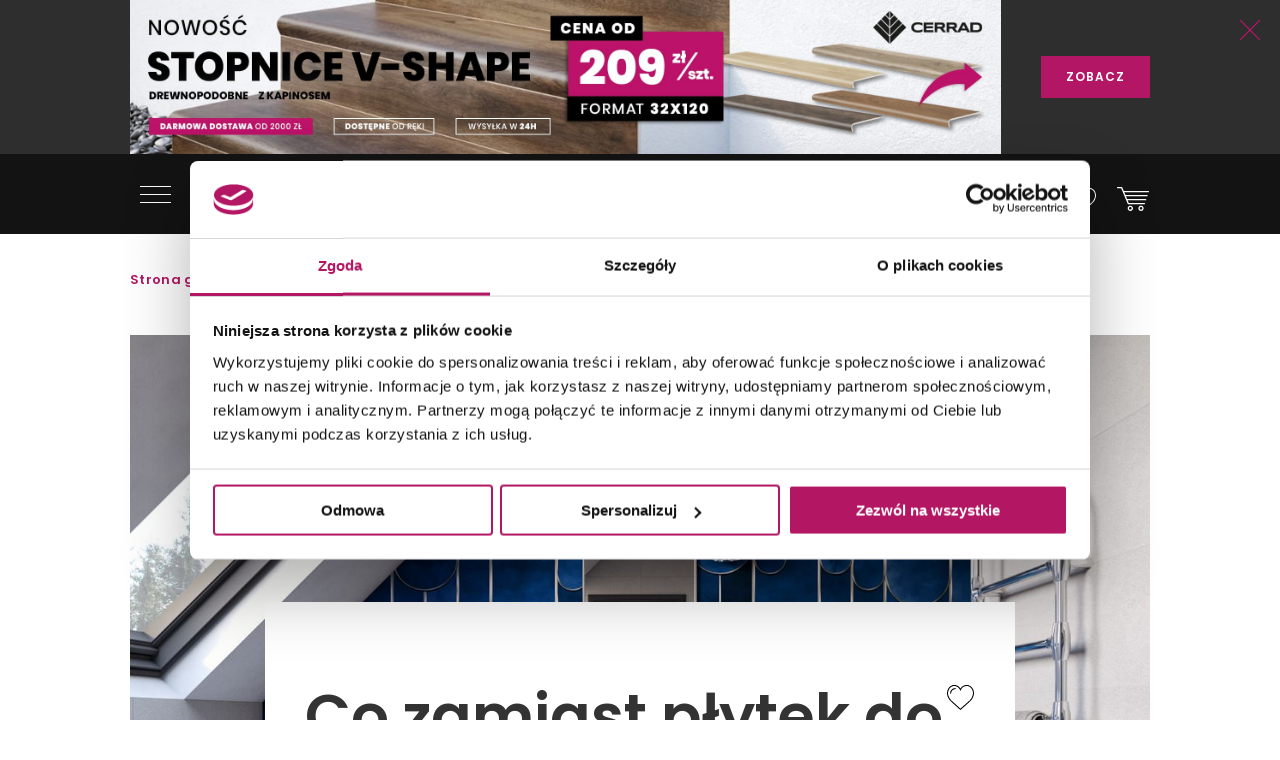

--- FILE ---
content_type: text/html; charset=utf-8
request_url: https://domni.pl/magazyn/co-zamiast-plytek-do-lazienki
body_size: 33995
content:
<!doctype html>
<html lang="pl-PL">
<head>
    <!-- Google Consent Mode -->
    <script data-cookieconsent="ignore">
        window.dataLayer = window.dataLayer || [];
        function gtag() {
            dataLayer.push(arguments)
        }
        gtag("consent", "default", {
            ad_storage: "denied",
            ad_user_data: "denied",
            ad_personalization: "denied",
            analytics_storage: "denied",
            functionality_storage: "denied",
            personalization_storage: "denied",
            security_storage: "granted",
            wait_for_update: 500
        });
        gtag("set", "ads_data_redaction", true);
        gtag("set", "url_passthrough", true);
    </script>
    <!-- End Google Consent Mode-->

    
    




    <!-- Google Tag Manager -->
    <script data-cookieconsent="ignore">
        (function (w, d, s, l, i) { w[l] = w[l] || []; w[l].push({ 'gtm.start': new Date().getTime(), event: 'gtm.js' }); var f = d.getElementsByTagName(s)[0], j = d.createElement(s), dl = l != 'dataLayer' ? '&l=' + l : ''; j.async = true; j.src = 'https://www.googletagmanager.com/gtm.js?id=' + i + dl; f.parentNode.insertBefore(j, f); })(window, document, 'script', 'dataLayer', 'GTM-NT5BR8N');</script>
    <!-- End Google Tag Manager -->
    <!-- Cookiebot CMP -->
    <script id="Cookiebot"
            src="https://consent.cookiebot.com/uc.js"
            data-cbid="b8e569ca-8256-4207-a9a2-fd3861ffa147"
            data-blockingmode="auto"
            type="text/javascript"
            data-consentmode-defaults="disabled"></script>
    <!-- End Cookiebot CMP -->
    <!-- Google Optimize -->
    <script type="text/plain" data-cookieconsent="statistics" src="https://www.googleoptimize.com/optimize.js?id=OPT-P2W4L7P"></script>
    <!-- End Google Optimize -->
    <meta charset="utf-8">
    <meta name="viewport" content="width=device-width, initial-scale=1, shrink-to-fit=no">
    <meta name="format-detection" content="telephone=no">
    <meta name="google-site-verification" content="GEnEHjS3yXumwzooP-MVNbzs_9yLrvEK7fBQAbHz1b8">
    <meta name="p:domain_verify" content="abea0f42c55ce95711ff3605d333d7c3" />
    <meta name="facebook-domain-verification" content="mk8j7hqmj8q2swgot5y7buh6xz6xj9" />

    
    
    <title>
Łazienka bez płytek. Co zamiast glazury do łazienki? - Domni.pl    </title>
    
<meta name="description" content="Pomysły na łazienkę bez płytek. Tapeta w łazience, cegła, kamień dekoracyjny, panele ścienne, mikrocement, tynk dekoracyjny do łazienki. Sprawdź nasze pomysły na ścianę w łazience." />
    
    

    <link rel="canonical" href="https://domni.pl/magazyn/co-zamiast-plytek-do-lazienki" />



    <link rel="preconnect" href="https://fonts.googleapis.com">
    <link rel="preconnect" href="https://fonts.gstatic.com" crossorigin>

    <link href="https://fonts.googleapis.com/css?family=Poppins:200,300,400,600,800&subset=latin-ext&display=swap" rel="stylesheet">

    <link href="/Assets/css/app.css?v=202601180200" rel="stylesheet">

    
    
    
    

    
    
    

    

    

    
    
    
    
    
    
    
    
    

    
    
    
    

    

    
    

    <link rel="apple-touch-icon" sizes="150x150" href="/Assets/static/mstile-150x150.png">
    <link rel="apple-touch-icon" sizes="180x180" href="/Assets/static/apple-touch-icon.png">
    <link rel="icon" type="image/png" href="/Assets/static/favicon-16x16.png" sizes="16x16">
    <link rel="icon" type="image/png" href="/Assets/static/favicon-32x32.png" sizes="32x32">
    <link rel="icon" type="image/png" href="/Assets/static/android-chrome-192x192.png" sizes="192x192">
    <link rel="icon" type="image/png" href="/Assets/static/android-chrome-256x256.png" sizes="256x256">
    <link rel="manifest" href="/Assets/static/manifest.json">
    <link rel="mask-icon" href="/Assets/static/safari-pinned-tab.svg">
    <meta name="msapplication-TileColor" content="#111111">
    <meta name="msapplication-TileImage" content="/Assets/static/mstile-150x150.png">
    <meta name="theme-color" content="#ffffff">
    <meta name="msapplication-config" content="/Assets/static/browserconfig.json" />

    <script type="application/ld+json">
        {
        "@context": "https://schema.org",
        "@type": "Organization",
        "name": "Domni",
        "url": "https://domni.pl",
        "logo": "https://domni.pl/assets/images/domni.png",
        "telephone":"+48 692 193 213",
        "email": "domni@domni.pl",
        "sameAs":[ "https://www.facebook.com/domnipl/", "https://www.instagram.com/domni.pl/", "https://www.youtube.com/channel/UCaynd8NYV17a7ktsEN3QtfQ"]
        }
    </script>

    
        

    <meta property="og:url" content="https://domni.pl/magazyn/co-zamiast-plytek-do-lazienki" />

<meta property="og:type" content="article" />
<meta property="og:title" content="Co zamiast płytek do łazienki? - Domni.pl" />
    <meta property="og:description" content="Ciekawą alternatywą dla tradycyjnych płytek na ścianie są farby, panele, beton czy cegła. Do wyboru mamy wiele materiał&#243;w, kt&#243;re umożliwiają nam niestandardową kreację wnętrza. W artykule por&#243;wnujemy dostępne rozwiązania, sprawdzamy co, zamiast płytek możemy wybrać do łazienki." />

    <meta property="og:image" content="https://media.domni.pl/thumbnail/1370w/uploads/e/e3/aran-acja-nowoczesnej-azienki-pod-skosami_072637748539.jpg" />
    <meta property="og:image:width" content="1370" />
    <meta property="og:image:height" content="1370" />

<meta property="fb:app_id" content="278778552840634" />
    
    
    

    <!-- Klaviyo -->
    <script type="text/plain" async="" data-cookieconsent="marketing" src="https://static.klaviyo.com/onsite/js/klaviyo.js?company_id=SzvCLi"></script>
    <script type="text/javascript" async="" data-cookieconsent="marketing">
        //Script to initialize Klaviyo object on page load
        !function () { if (!window.klaviyo) { window._klOnsite = window._klOnsite || []; try { window.klaviyo = new Proxy({}, { get: function (n, i) { return "push" === i ? function () { var n; (n = window._klOnsite).push.apply(n, arguments) } : function () { for (var n = arguments.length, o = new Array(n), w = 0; w < n; w++)o[w] = arguments[w]; var t = "function" == typeof o[o.length - 1] ? o.pop() : void 0, e = new Promise((function (n) { window._klOnsite.push([i].concat(o, [function (i) { t && t(i), n(i) }])) })); return e } } }) } catch (n) { window.klaviyo = window.klaviyo || [], window.klaviyo.push = function () { var n; (n = window._klOnsite).push.apply(n, arguments) } } } }();
    </script>
    <!-- End Klaviyo -->
    
    
    <script type="text/javascript" data-cookieconsent="marketing">
    //Script to track viewed page
    klaviyo.track("Viewed Page", {
       PageName: 'https://domni.pl/magazyn/co-zamiast-plytek-do-lazienki'
    });
</script>

    <!-- End Klaviyo -->
    
    <script>
        var CFG_PARAMS = {
            logged: '0',
            userid:
                '00000000-0000-0000-0000-000000000000'
        };

    </script>
</head>
<body class="header-fixed">
    <!-- Google Tag Manager (noscript) -->
    <noscript>
        <iframe src="https://www.googletagmanager.com/ns.html?id=GTM-NT5BR8N"
                height="0" width="0" style="display:none;visibility:hidden"></iframe>
    </noscript>
    <!-- End Google Tag Manager (noscript) -->

    


<header class="m-header" data-js="header">




<aside class="m-stripe-c2a" data-js-module="stripe-c2a" data-id="92020082-4eec-415f-8104-b5e1b2001518" style="background-color:#2e2e2e;color:#ffffff;">
    <div class="container m-stripe-c2a__cont">
        <div class="m-stripe-c2a__img1">
            <span data-src="https://media.domni.pl/thumbnail/orginal/uploads/d/d0/head-banner-nowo-stopnice-cerrad-v-shape-drewnopodobne-_081219668681.jpg" data-alt="head banner Nowość stopnice Cerrad v-shape drewnopodobne .jpg"></span>
        </div>


        
        <div class="m-stripe-c2a__txt">Nowość Cerrad stopnice v-shape z kapinosem drewnopodobne, format 32x120 - cena od 209 zł/szt. - wysyłka w 24h - darmowa dostawa od 2000 zł!</div>
        <div class="m-stripe-c2a__btn">
            <a href="https://bit.ly/CerradStopniceDrewnoBaner" data-js="cta" class="a-btnSubmit m-stripe-c2a__btnSubmit" style="color:#ffffff;background-color:#b31665;">ZOBACZ</a>
        </div>
        <button class="m-stripe-c2a__close" data-js="close">
            <svg class="m-stripe-c2a__svg" xmlns="http://www.w3.org/2000/svg" width="25" height="25" viewBox="0 0 25 25" enable-background="new 0 0 25 25">
                <path fill="#b31665" fill-rule="evenodd" d="M1607.3,305.5l-11.07,11.146a0.792,0.792,0,0,0,0,1.121,0.762,0.762,0,0,0,.55.232,0.785,0.785,0,0,0,.56-0.232l11.15-11.229,11.16,11.229a0.78,0.78,0,0,0,1.11,0,0.792,0.792,0,0,0,0-1.121L1609.69,305.5l11.08-11.153a0.792,0.792,0,0,0-1.12-1.121l-11.16,11.237-11.16-11.237a0.78,0.78,0,0,0-1.11,0,0.792,0.792,0,0,0,0,1.121Z" transform="translate(-1596 -293)" />
            </svg>
        </button>
    </div>
</aside>
    <div class="container">
        <div class="m-header__container">
            <div class="m-header__logo">
                <a href="/">
                    <img src="/assets/images/logo_domni.svg" alt="Domni">
                </a>
            </div>
            <div class="m-header__search">
                <form action="/szukaj" data-js-module="search" novalidate>
                    <div class="f-top__form f-top__form--arch">
                        <input type="text" id="search" name="search" class="f-top__input" required data-js="searchInput">
                        <label for="search" class="f-top__label">szukaj w sklepie lub portalu...</label>
                    </div>
                    <button type="submit" class="m-inspirations__btn m-search-box__btn m-profile--search" data-js="searchBtn" disabled>
                        <span class="m-inspirations__like m-inspirations__search--default"></span>
                        <span class="m-inspirations__like m-inspirations__search--hover"></span>
                    </button>
                </form>
            </div>
                    <div class="m-header__icons h-social">
                        <ul>
                            <li class="h-social__item h-social__item--mobile">
                                <button class="m-inspirations__btn h-social__icon" data-js="overlay-trigger" data-partial="/search-partial" data-partial-id="search">
                                    <span class="m-inspirations__like m-inspirations__search--default"></span>
                                    <span class="m-inspirations__like m-inspirations__search--hover"></span>
                                </button>
                            </li>
                            <li class="h-social__item" title="Moje konto">
                                <button class="m-inspirations__btn h-social__icon" data-js="overlay-trigger" data-partial="/account/login-partial" data-partial-id="login">
                                    <span class="m-inspirations__like h-social__icon--profile"></span>
                                    <span class="m-inspirations__like m-inspirations__profile--hover"></span>
                                </button>
                            </li>
                            <li class="h-social__item" title="Ulubione">
                                <button class="m-inspirations__btn h-social__icon" data-js="overlay-trigger" data-partial="/account/login-partial" data-partial-id="login">
                                    <span class="m-inspirations__like m-inspirations__like--white"></span>
                                    <span class="m-inspirations__like m-inspirations__like--hover"></span>
                                </button>
                            </li>
                            <li class="h-social__item" title="Koszyk">
                                <a href="/koszyk" class="m-inspirations__btn h-social__icon h-social__icon--basket">
                                    <span class="h-social__icon__basket-count" data-js="cart-items-number" style="opacity: 0"></span>
                                    <span class="m-inspirations__like h-social__icon--cart"></span>
                                    <span class="m-inspirations__like m-inspirations__cart--hover"></span>
                                </a>
                            </li>
                        </ul>
                    </div>

            <nav class="m-header__menu h-menu">
                <div class="h-menu__mobile">
                    <button class="h-menu__btn" data-js="menuBtnOpen">
                        <span class="h-menu__btn--item"></span>
                        <span class="h-menu__btn--item"></span>
                        <span class="h-menu__btn--item"></span>
                    </button>
                </div>
                <div class="h-menu__nav" data-js="menuMobile">
                    <div class="h-menu__btn-close--box">
                        <button class="h-menu__btn-close" data-js="menuBtnClose">
                            <span class="h-menu__btn--item"></span>
                            <span class="h-menu__btn--item"></span>
                            <span class="h-menu__btn--item"></span>
                        </button>
                    </div>
                    <ul class="h-nav__list">
                        
                        <li class="h-nav__item " data-js="navItem">
                            <a class="h-nav__item--btn h-nav__item--btnhlight" href="/sklep">SKLEP<span class="c-text-dot"></span></a>
                            <button class="h-nav__item--arrow" data-js="navBtn"></button>

                            <div class="h-menu__inner-nav hm-innernav" data-inner-nav>
                                <button class="h-menu__btn-return" data-js="btnReturn">SKLEP</button>
                                <button class="h-menu__btn-close inner" data-js="menuBtnClose">
                                    <span class="h-menu__btn--item"></span>
                                    <span class="h-menu__btn--item"></span>
                                    <span class="h-menu__btn--item"></span>
                                </button>
                                <ul class="hm-innernav__main" data-js="innernavMainList">
                                    <li class="hm-innernav__item is-active" data-js="innerNavElement">
                                        <a href="/sklep/plytki" class="hm-innernav__btn">PŁYTKI</a>
                                            <button class="hm-innernav__item--arrow" data-js="innernavItem" data-submenu-id="53181057-9f35-4f5f-82f4-3705b36ce24c"></button>
                                    </li>
                                    <li class="hm-innernav__item " data-js="innerNavElement">
                                        <a href="/sklep/baterie" class="hm-innernav__btn">BATERIE</a>
                                            <button class="hm-innernav__item--arrow" data-js="innernavItem" data-submenu-id="00da76a0-ddff-447e-892b-4c1d3c705b2e"></button>
                                    </li>
                                    <li class="hm-innernav__item " data-js="innerNavElement">
                                        <a href="/sklep/toalety" class="hm-innernav__btn">TOALETY</a>
                                            <button class="hm-innernav__item--arrow" data-js="innernavItem" data-submenu-id="8a5d2db7-eff5-477c-ba5c-aaf22c97b9ad"></button>
                                    </li>
                                    <li class="hm-innernav__item " data-innernav-img="https://media.domni.pl/thumbnail/orginal/uploads/0/00/mm-umywalki-cienne-kludi-resa_121007889411.png" data-innernav-a="https://domni.pl/sklep/umywalki/umywalki-scienne/kludi-resa-59ww10143" data-js="innerNavElement" data-innernav-blank="false">
                                        <a href="/sklep/umywalki" class="hm-innernav__btn">UMYWALKI</a>
                                            <button class="hm-innernav__item--arrow" data-js="innernavItem" data-submenu-id="48d402a2-13c4-453a-afaf-4fe2240235fc"></button>
                                        </li>
                                    <li class="hm-innernav__item " data-js="innerNavElement">
                                        <a href="/sklep/meble-lazienkowe" class="hm-innernav__btn">MEBLE ŁAZIENKOWE</a>
                                            <button class="hm-innernav__item--arrow" data-js="innernavItem" data-submenu-id="c8dc6454-e04b-493f-86fb-364e8298beb5"></button>
                                    </li>
                                    <li class="hm-innernav__item " data-js="innerNavElement">
                                        <a href="/sklep/wanny" class="hm-innernav__btn">WANNY</a>
                                            <button class="hm-innernav__item--arrow" data-js="innernavItem" data-submenu-id="a3c9a392-826c-409c-9379-a24abc7cdd91"></button>
                                    </li>
                                    <li class="hm-innernav__item " data-js="innerNavElement">
                                        <a href="/sklep/prysznice" class="hm-innernav__btn">PRYSZNICE</a>
                                            <button class="hm-innernav__item--arrow" data-js="innernavItem" data-submenu-id="662b49cf-e009-4b05-b3cb-2141edb623f3"></button>
                                    </li>
                                    <li class="hm-innernav__item " data-js="innerNavElement">
                                        <a href="/sklep/akcesoria" class="hm-innernav__btn">AKCESORIA</a>
                                            <button class="hm-innernav__item--arrow" data-js="innernavItem" data-submenu-id="c43263c3-069c-43e7-96f3-b7126c40dcac"></button>
                                    </li>
                                    <li class="hm-innernav__item " data-js="innerNavElement">
                                        <a href="/sklep/zlewy" class="hm-innernav__btn">ZLEWY</a>
                                            <button class="hm-innernav__item--arrow" data-js="innernavItem" data-submenu-id="faee55f5-2ac5-4524-a4bb-da70cdf23ac6"></button>
                                    </li>
                                    <li class="hm-innernav__item " data-js="innerNavElement">
                                        <a href="/sklep/ogrzewanie" class="hm-innernav__btn">OGRZEWANIE</a>
                                            <button class="hm-innernav__item--arrow" data-js="innernavItem" data-submenu-id="94c04b9b-8d53-411e-a4e1-43ddfea6e2bf"></button>
                                    </li>
                                    <li class="hm-innernav__item " data-js="innerNavElement">
                                        <a href="/sklep/chemia-budowlana" class="hm-innernav__btn">CHEMIA BUDOWLANA</a>
                                            <button class="hm-innernav__item--arrow" data-js="innernavItem" data-submenu-id="e419be3d-5687-4b92-a5f0-075d87e8d7eb"></button>
                                    </li>

                                    <li class="hm-innernav__item hm-innernav__item--all">
                                        <a href="/sklep" class="hm-innernav__btn">WSZYSTKIE PRODUKTY</a>
                                    </li>
                                </ul>
                                <div class="hm-innernav__submenu">
                                    <div class="hm-innernav__shape-grey">
                                        <span class="hm-shape"></span>
                                    </div>
                                    <div class="hm-innernav__shape-magenta">
                                        <span class="hm-shape"></span>
                                    </div>
                                    <button class="h-menu__btn-return" data-js="btnReturn" data-sublist-title></button>
                                    <button class="h-menu__btn-close inner" data-js="menuBtnClose">
                                        <span class="h-menu__btn--item"></span>
                                        <span class="h-menu__btn--item"></span>
                                        <span class="h-menu__btn--item"></span>
                                    </button>
                                        <div class="hm-innernav__list is-active" data-submenu-id="53181057-9f35-4f5f-82f4-3705b36ce24c" data-js="innernavSubmenuList">
                                            <ul>
                                                        <li data-innernav-img="https://media.domni.pl/thumbnail/orginal/uploads/0/00/mm-p-ytki-cienne-domino-biloba_124636501776.png" data-innernav-a="https://domni.pl/sklep/plytki/plytki-scienne/domino-biloba-green" data-innernav-blank="false">
                                                            <a href="/sklep/plytki/plytki-scienne">PŁYTKI ŚCIENNE</a>
                                                        </li>
                                                        <li data-innernav-img="https://media.domni.pl/thumbnail/orginal/uploads/0/00/mm-p-ytki-pod-ogowe-parady-fondi-ochra_095715229685.png" data-innernav-a="https://domni.pl/sklep/plytki/plytki-podlogowe/paradyz-fondi-ochra-klinkier" data-innernav-blank="false">
                                                            <a href="/sklep/plytki/plytki-podlogowe">PŁYTKI PODŁOGOWE</a>
                                                        </li>
                                                        <li data-innernav-img="https://media.domni.pl/thumbnail/orginal/uploads/5/5c/mm-p-ytki-uniwersalne-parady-monet-blue_075435263855.png" data-innernav-a="https://domni.pl/sklep/plytki/plytki-uniwersalne/paradyz-monet-blue-gres-szkl-rekt-poler-5" data-innernav-blank="false">
                                                            <a href="/sklep/plytki/plytki-uniwersalne">PŁYTKI UNIWERSALNE</a>
                                                        </li>
                                                        <li data-innernav-img="https://media.domni.pl/thumbnail/orginal/uploads/f/f3/mm-p-ytki-tarasowe-tubdzin-escala-brown_090320113034.png" data-innernav-a="https://domni.pl/sklep/plytki/plytki-tarasowe/tubadzin-escala-brown-korater" data-innernav-blank="false">
                                                            <a href="/sklep/plytki/plytki-tarasowe">PŁYTKI TARASOWE</a>
                                                        </li>
                                                        <li data-innernav-img="https://media.domni.pl/thumbnail/orginal/uploads/1/13/mm-p-ytki-dekoracyjne-vijo-superga_062424006176.png" data-innernav-a="https://domni.pl/sklep/plytki/plytki-dekoracyjne/vijo-superga-cream-green-vibes" data-innernav-blank="false">
                                                            <a href="/sklep/plytki/plytki-dekoracyjne">PŁYTKI DEKORACYJNE</a>
                                                        </li>
                                                        <li data-innernav-img="https://media.domni.pl/thumbnail/orginal/uploads/0/00/mm-p-ytki-elewacyjne-cerrad-aragon_084613259717.png" data-innernav-a="https://domni.pl/sklep/plytki/plytki-elewacyjne/cerrad-aragon-savanna-18853" data-innernav-blank="false">
                                                            <a href="/sklep/plytki/plytki-elewacyjne">PŁYTKI ELEWACYJNE</a>
                                                        </li>
                                                        <li data-innernav-img="https://media.domni.pl/thumbnail/orginal/uploads/0/00/mm-p-ytki-parapetowe-cerrad-grafitowa_071006026754.png" data-innernav-a="https://domni.pl/sklep/plytki/plytki-parapetowe/cerrad-grafitowa-11854" data-innernav-blank="false">
                                                            <a href="/sklep/plytki/plytki-parapetowe">PŁYTKI PARAPETOWE</a>
                                                        </li>
                                                        <li data-innernav-img="https://media.domni.pl/thumbnail/orginal/uploads/d/d2/mm-obrazy-ceramiczne-domino-barbados_094121585227.png" data-innernav-a="https://domni.pl/sklep/plytki/obrazy-ceramiczne/domino-barbados-leaves-str" data-innernav-blank="false">
                                                            <a href="/sklep/plytki/obrazy-ceramiczne">OBRAZY CERAMICZNE</a>
                                                        </li>
                                                        <li data-innernav-img="https://media.domni.pl/thumbnail/orginal/uploads/f/f1/mm-p-ytki-obrazy-szklane-domino-joy-flower-min-1-_065902616911.png" data-innernav-a="https://domni.pl/sklep/plytki/obrazy-szklane/domino-joy-flower-1" data-innernav-blank="false">
                                                            <a href="/sklep/plytki/obrazy-szklane">OBRAZY SZKLANE</a>
                                                        </li>
                                                        <li data-innernav-img="https://media.domni.pl/thumbnail/orginal/uploads/0/00/mm-p-ytki-mozaiki-domino-satini-blue_075359851604.png" data-innernav-a="https://domni.pl/sklep/plytki/mozaiki/domino-satini-blue" data-innernav-blank="false">
                                                            <a href="/sklep/plytki/mozaiki">MOZAIKI</a>
                                                        </li>
                                                        <li data-innernav-img="https://media.domni.pl/thumbnail/orginal/uploads/1/1e/mm-p-ytki-stopnicowe-parady-marrone_092847526094.png" data-innernav-a="https://domni.pl/sklep/plytki/plytki-stopnicowe/paradyz-mattone-pietra-ochra-stopnica-prosta-1" data-innernav-blank="false">
                                                            <a href="/sklep/plytki/plytki-stopnicowe">PŁYTKI STOPNICOWE</a>
                                                        </li>
                                                        <li data-innernav-img="https://media.domni.pl/thumbnail/orginal/uploads/0/00/mm-p-ytki-coko-owe-parady-semir-grafit_073111995338.png" data-innernav-a="https://domni.pl/sklep/plytki/plytki-cokolowe/paradyz-semir-grafit-cokol-2-el-prawy" data-innernav-blank="false">
                                                            <a href="/sklep/plytki/plytki-cokolowe">PŁYTKI COKOŁOWE</a>
                                                        </li>
                                                        <li data-innernav-img="https://media.domni.pl/thumbnail/orginal/uploads/0/00/mm-p-ytki-listwy-cerrad-metallic-silver_082127694921.png" data-innernav-a="https://domni.pl/sklep/plytki/listwy/cerrad-metallic-silver" data-innernav-blank="false">
                                                            <a href="/sklep/plytki/listwy">LISTWY</a>
                                                        </li>
                                                        <li data-innernav-img="https://media.domni.pl/thumbnail/orginal/uploads/7/76/mm-us-ugi-pr-bki-p-ytek-jak-ska-a-min_065444983180.png" data-innernav-a="https://domni.pl/sklep/plytki/probki-plytek/probki-plytek-pakiet-4-jak-skala" data-innernav-blank="false">
                                                            <a href="/sklep/plytki/probki-plytek">PR&#211;BKI PŁYTEK</a>
                                                        </li>
                                            </ul>
                                            <div class="hm-innernav__desc" data-js="innernavDesc">
                                                <div class="hm-innernav__desc--title">PŁYTKI</div>
                                                <div></div>
                                            </div>
                                        </div>
                                        <div class="hm-innernav__list " data-submenu-id="00da76a0-ddff-447e-892b-4c1d3c705b2e" data-js="innernavSubmenuList">
                                            <ul>
                                                        <li data-innernav-img="https://media.domni.pl/thumbnail/orginal/uploads/9/9f/mm-baterie-umywalkowe-io-luvia_083001909238.png" data-innernav-a="https://domni.pl/sklep/baterie/baterie-umywalkowe/io-luvia-bdm393c" data-innernav-blank="false">
                                                            <a href="/sklep/baterie/baterie-umywalkowe">BATERIE UMYWALKOWE</a>
                                                        </li>
                                                        <li data-innernav-img="https://media.domni.pl/thumbnail/orginal/uploads/9/95/mm-baterie-umywalkowe-podtynkowe-io-luvia_082852939161.png" data-innernav-a="https://domni.pl/sklep/baterie/baterie-umywalkowe-podtynkowe/io-luvia-glm39c" data-innernav-blank="false">
                                                            <a href="/sklep/baterie/baterie-umywalkowe-podtynkowe">BATERIE UMYWALKOWE PODTYNKOWE</a>
                                                        </li>
                                                        <li data-innernav-img="https://media.domni.pl/thumbnail/orginal/uploads/d/db/mm-baterie-prysznicowe-deante-blur_123050212726.png" data-innernav-a="https://domni.pl/sklep/baterie/baterie-prysznicowe/deante-blur-bql-040m" data-innernav-blank="false">
                                                            <a href="/sklep/baterie/baterie-prysznicowe">BATERIE PRYSZNICOWE</a>
                                                        </li>
                                                        <li data-innernav-img="https://media.domni.pl/thumbnail/orginal/uploads/0/00/mm-baterie-prysznicowe-podtynkowe-deante-silia_064346536427.png" data-innernav-a="https://domni.pl/sklep/baterie/baterie-prysznicowe-podtynkowe/deante-silia-bqs-044p" data-innernav-blank="false">
                                                            <a href="/sklep/baterie/baterie-prysznicowe-podtynkowe">BATERIE PRYSZNICOWE PODTYNKOWE</a>
                                                        </li>
                                                        <li data-innernav-img="https://media.domni.pl/thumbnail/orginal/uploads/0/00/mm-baterie-wannowe-io-luvia_105218088995.png" data-innernav-a="https://domni.pl/sklep/baterie/baterie-wannowe/io-luvia-btm394bgm" data-innernav-blank="false">
                                                            <a href="/sklep/baterie/baterie-wannowe">BATERIE WANNOWE</a>
                                                        </li>
                                                        <li data-innernav-img="https://media.domni.pl/thumbnail/orginal/uploads/f/f1/mm-baterie-wannowe-podtynkowe-deante-silia_105432260074.png" data-innernav-a="https://domni.pl/sklep/baterie/baterie-wannowe-podtynkowe/deante-silia-bqs-018p" data-innernav-blank="false">
                                                            <a href="/sklep/baterie/baterie-wannowe-podtynkowe">BATERIE WANNOWE PODTYNKOWE</a>
                                                        </li>
                                                        <li data-innernav-img="https://media.domni.pl/thumbnail/orginal/uploads/0/00/mm-baterie-bidetowe-io-luvia_012810974690.png" data-innernav-a="https://domni.pl/sklep/baterie/baterie-bidetowe/io-luvia-bdm392nq" data-innernav-blank="false">
                                                            <a href="/sklep/baterie/baterie-bidetowe">BATERIE BIDETOWE</a>
                                                        </li>
                                                        <li data-innernav-img="https://media.domni.pl/thumbnail/orginal/uploads/0/00/mm-baterie-bidetta-omnires-y_010754535768.png" data-innernav-a="https://domni.pl/sklep/baterie/baterie-bidetta/omnires-y-sysybi2ni" data-innernav-blank="false">
                                                            <a href="/sklep/baterie/baterie-bidetta">BATERIE BIDETTA</a>
                                                        </li>
                                                        <li data-innernav-img="https://media.domni.pl/thumbnail/orginal/uploads/1/10/mm-baterie-kuchenne-franke-sirius_072257642724.png" data-innernav-a="https://domni.pl/sklep/baterie/baterie-kuchenne/franke-sirius-l-side-pull-out-1150668279" data-innernav-blank="false">
                                                            <a href="/sklep/baterie/baterie-kuchenne">BATERIE KUCHENNE</a>
                                                        </li>
                                                        <li data-innernav-img="https://media.domni.pl/thumbnail/orginal/uploads/0/00/mm-baterie-zestawy-prysznicowe-deante-joko_125411236407.png" data-innernav-a="https://domni.pl/sklep/baterie/zestawy-prysznicowe/deante-joko-boj-011m" data-innernav-blank="false">
                                                            <a href="/sklep/baterie/zestawy-prysznicowe">ZESTAWY PRYSZNICOWE</a>
                                                        </li>
                                                        <li data-innernav-img="https://media.domni.pl/thumbnail/orginal/uploads/6/6c/mm-baterie-elementy-podtynkowe-hansgrohe_052930439000.png" data-innernav-a="https://domni.pl/sklep/baterie/elementy-podtynkowe/hansgrohe-001500180" data-innernav-blank="false">
                                                            <a href="/sklep/baterie/elementy-podtynkowe">ELEMENTY PODTYNKOWE</a>
                                                        </li>
                                                        <li data-innernav-img="https://media.domni.pl/thumbnail/orginal/uploads/8/82/mm-baterie-zawory-omnires-y-min_075615162418.png" data-innernav-a="https://domni.pl/sklep/baterie/zawory/omnires-y-y8877cr" data-innernav-blank="false">
                                                            <a href="/sklep/baterie/zawory">ZAWORY</a>
                                                        </li>
                                                        <li data-innernav-img="https://media.domni.pl/thumbnail/orginal/uploads/e/e3/mm-baterie-cz-ci-zamienne-deante_103040492040.png" data-innernav-a="https://domni.pl/sklep/baterie/czesci-zamienne/deante-anw-057v" data-innernav-blank="false">
                                                            <a href="/sklep/baterie/czesci-zamienne">CZĘŚCI ZAMIENNE</a>
                                                        </li>
                                            </ul>
                                            <div class="hm-innernav__desc" data-js="innernavDesc">
                                                <div class="hm-innernav__desc--title">BATERIE</div>
                                                <div></div>
                                            </div>
                                        </div>
                                        <div class="hm-innernav__list " data-submenu-id="8a5d2db7-eff5-477c-ba5c-aaf22c97b9ad" data-js="innernavSubmenuList">
                                            <ul>
                                                        <li data-innernav-img="https://media.domni.pl/thumbnail/orginal/uploads/a/a4/mm-toalety-miski-wc-io-mufi_074925101010.png" data-innernav-a="https://domni.pl/sklep/toalety/miski-wc/io-mufi-plus-spin-flux-plus-white-mat-cemufsf490093e-uq3wmi" data-innernav-blank="false">
                                                            <a href="/sklep/toalety/miski-wc">MISKI WC</a>
                                                        </li>
                                                        <li data-innernav-img="https://media.domni.pl/thumbnail/orginal/uploads/7/75/mm-toalety-kompakty-wc-cersanit-parva_123524454118.png" data-innernav-a="https://domni.pl/sklep/toalety/kompakty-wc/cersanit-parva-k27-063" data-innernav-blank="false">
                                                            <a href="/sklep/toalety/kompakty-wc">KOMPAKTY WC</a>
                                                        </li>
                                                        <li data-innernav-img="https://media.domni.pl/thumbnail/orginal/uploads/d/d2/mm-toalety-sp-uczki-wc-roca-victoria_120417433011.png" data-innernav-a="https://domni.pl/sklep/toalety/spluczki-wc/roca-victoria-a341392007" data-innernav-blank="false">
                                                            <a href="/sklep/toalety/spluczki-wc">SPŁUCZKI WC</a>
                                                        </li>
                                                        <li data-innernav-img="https://media.domni.pl/thumbnail/orginal/uploads/8/83/mm-toalety-deski-wc-geberit-selnova_115659022843.png" data-innernav-a="https://domni.pl/sklep/toalety/deski-wc/geberit-selnova-502897001" data-innernav-blank="false">
                                                            <a href="/sklep/toalety/deski-wc">DESKI WC</a>
                                                        </li>
                                                        <li data-innernav-img="https://media.domni.pl/thumbnail/orginal/uploads/e/e4/mm-toalty-zestawy-i-stela-e-podtynkowe-geberit-duofix_013052540976.png" data-innernav-a="https://domni.pl/sklep/toalety/zestawy-stelaze-podtynkowe/geberit-duofix-111170001" data-innernav-blank="false">
                                                            <a href="/sklep/toalety/zestawy-stelaze-podtynkowe">ZESTAWY I STELAŻE PODTYNKOWE</a>
                                                        </li>
                                                        <li data-innernav-img="https://media.domni.pl/thumbnail/orginal/uploads/3/36/mm-toalety-miski-myj-ce-ravak-azuri_105444875037.png" data-innernav-a="https://domni.pl/sklep/toalety/toalety-i-deski-myjace/ravak-azuri-rimoff-gpx2240065" data-innernav-blank="false">
                                                            <a href="/sklep/toalety/toalety-i-deski-myjace">TOALETY I DESKI MYJĄCE</a>
                                                        </li>
                                                        <li data-innernav-img="https://media.domni.pl/thumbnail/orginal/uploads/0/00/mm-toalety-bidety-io-argus_111255294584.png" data-innernav-a="https://domni.pl/sklep/toalety/bidety/io-argus-ceaz1506537wh" data-innernav-blank="false">
                                                            <a href="/sklep/toalety/bidety">BIDETY</a>
                                                        </li>
                                                        <li data-innernav-img="https://media.domni.pl/thumbnail/orginal/uploads/2/25/mm-toalety-pisuary-cersanit-apollo-min_125729956384.png" data-innernav-a="https://domni.pl/sklep/toalety/pisuary/cersanit-apollo-k11-0024" data-innernav-blank="false">
                                                            <a href="/sklep/toalety/pisuary">PISUARY</a>
                                                        </li>
                                                        <li data-innernav-img="https://media.domni.pl/thumbnail/orginal/uploads/0/00/mm-toalety-przyciski-sp-ukuj-ce-io-flatpres_111106874942.png" data-innernav-a="https://domni.pl/sklep/toalety/przyciski-splukujace/io-flatpres-4061418701" data-innernav-blank="false">
                                                            <a href="/sklep/toalety/przyciski-splukujace">PRZYCISKI SPŁUKUJĄCE</a>
                                                        </li>
                                                        <li data-innernav-img="https://media.domni.pl/thumbnail/orginal/uploads/0/00/mm-toaleta-szczotki-wc-io-luvia_010057761879.png" data-innernav-a="https://domni.pl/sklep/toalety/pojemniki-i-szczotki-wc/io-luvia-cae0106nq" data-innernav-blank="false">
                                                            <a href="/sklep/toalety/pojemniki-i-szczotki-wc">POJEMNIKI I SZCZOTKI WC</a>
                                                        </li>
                                                        <li data-innernav-img="https://media.domni.pl/thumbnail/orginal/uploads/0/00/mm-toalety-uchwyty-na-papier-toaletowy-io-luvia_015743258023.png" data-innernav-a="https://domni.pl/sklep/toalety/uchwyty-na-papier-toaletowy/io-luvia-cae0108orc" data-innernav-blank="false">
                                                            <a href="/sklep/toalety/uchwyty-na-papier-toaletowy">UCHWYTY NA PAPIER TOALETOWY</a>
                                                        </li>
                                                        <li data-innernav-img="https://media.domni.pl/thumbnail/orginal/uploads/0/00/mm-toalety-akcesoria-do-toalety-cersanit-zaw-r-k-towy_014455630233.png" data-innernav-a="https://domni.pl/sklep/toalety/akcesoria-toaletowe/cersanit-k99-0096" data-innernav-blank="false">
                                                            <a href="/sklep/toalety/akcesoria-toaletowe">AKCESORIA DO TOALETY</a>
                                                        </li>
                                            </ul>
                                            <div class="hm-innernav__desc" data-js="innernavDesc">
                                                <div class="hm-innernav__desc--title">TOALETY</div>
                                                <div></div>
                                            </div>
                                        </div>
                                        <div class="hm-innernav__list " data-submenu-id="48d402a2-13c4-453a-afaf-4fe2240235fc" data-js="innernavSubmenuList">
                                            <ul>
                                                        <li data-innernav-img="https://media.domni.pl/thumbnail/orginal/uploads/0/00/mm-umywalki-meblowe-elita-luna_125312221670.png" data-innernav-a="https://domni.pl/sklep/umywalki/umywalki-meblowe/elita-luna-81-145076" data-innernav-blank="false">
                                                            <a href="/sklep/umywalki/umywalki-meblowe">UMYWALKI MEBLOWE</a>
                                                        </li>
                                                        <li data-innernav-img="https://media.domni.pl/thumbnail/orginal/uploads/0/00/mm-umywalki-stawiane-na-blat-elita-babette-navy-blue_012158459322.png" data-innernav-a="https://domni.pl/sklep/umywalki/umywalki-stawiane-na-blat/elita-babette-navy-blue-matt-re040620017030" data-innernav-blank="false">
                                                            <a href="/sklep/umywalki/umywalki-stawiane-na-blat">UMYWALKI STAWIANE NA BLAT</a>
                                                        </li>
                                                        <li data-innernav-img="https://media.domni.pl/thumbnail/orginal/uploads/0/04/mm-umywalki-wpuszczane-w-blat-io-furi_085312278646.png" data-innernav-a="https://domni.pl/sklep/umywalki/umywalki-wpuszczane-w-blat/io-furi-cefuri6056039i" data-innernav-blank="false">
                                                            <a href="/sklep/umywalki/umywalki-wpuszczane-w-blat">UMYWALKI WPUSZCZANE W BLAT</a>
                                                        </li>
                                                        <li data-innernav-img="https://media.domni.pl/thumbnail/orginal/uploads/d/d4/mm-umywalki-podblatowe-ko-o-nova-pro-min_083904027892.png" data-innernav-a="https://domni.pl/sklep/umywalki/umywalki-podblatowe/kolo-nova-pro-m31858000" data-innernav-blank="false">
                                                            <a href="/sklep/umywalki/umywalki-podblatowe">UMYWALKI PODBLATOWE</a>
                                                        </li>
                                                        <li data-innernav-img="https://media.domni.pl/thumbnail/orginal/uploads/d/da/mm-umywalki-p-blatowe-roca-inspira-min_062505399662.png" data-innernav-a="https://domni.pl/sklep/umywalki/umywalki-polblatowe/roca-inspira-a32753s660" data-innernav-blank="false">
                                                            <a href="/sklep/umywalki/umywalki-polblatowe">UMYWALKI P&#211;ŁBLATOWE</a>
                                                        </li>
                                                        <li data-innernav-img="https://media.domni.pl/thumbnail/orginal/uploads/0/00/mm-umywalki-cienne-roca-debba_112046582647.png" data-innernav-a="https://domni.pl/sklep/umywalki/umywalki-scienne/roca-debba-a32599600n" data-innernav-blank="false">
                                                            <a href="/sklep/umywalki/umywalki-scienne">UMYWALKI ŚCIENNE</a>
                                                        </li>
                                                        <li data-innernav-img="https://media.domni.pl/thumbnail/orginal/uploads/8/83/mm-umywalki-wolnostoj-ce-omnires-parma_062240122669.png" data-innernav-a="https://domni.pl/sklep/umywalki/umywalki-wolnostojace/omnires-parma-parmauwbcp" data-innernav-blank="false">
                                                            <a href="/sklep/umywalki/umywalki-wolnostojace">UMYWALKI WOLNOSTOJĄCE</a>
                                                        </li>
                                                        <li data-innernav-img="https://media.domni.pl/thumbnail/orginal/uploads/0/00/mm-umywalki-syfony-korki-io-luvia_124053965388.png" data-innernav-a="https://domni.pl/sklep/umywalki/syfony-i-korki-do-umywalek/io-luvia-vcc09c" data-innernav-blank="false">
                                                            <a href="/sklep/umywalki/syfony-i-korki-do-umywalek">SYFONY I KORKI DO UMYWALEK</a>
                                                        </li>
                                                        <li data-innernav-img="https://media.domni.pl/thumbnail/orginal/uploads/0/0e/mm-umywalki-postumenty-cersanit-facile-min_070710391382.png" data-innernav-a="https://domni.pl/sklep/umywalki/postumenty-polpostumenty/cersanit-facile-k30-011" data-innernav-blank="false">
                                                            <a href="/sklep/umywalki/postumenty-polpostumenty">POSTUMENTY, P&#211;ŁPOSTUMENTY</a>
                                                        </li>
                                                        <li data-innernav-img="https://media.domni.pl/thumbnail/orginal/uploads/e/ed/mm-umywalki-akcesoria-mcalpine_090503256734.png" data-innernav-a="https://domni.pl/sklep/umywalki/akcesoria-umywalkowe/mcalpine-fp45r-nsnc" data-innernav-blank="false">
                                                            <a href="/sklep/umywalki/akcesoria-umywalkowe">AKCESORIA UMYWALKOWE</a>
                                                        </li>
                                                        <li data-innernav-img="https://media.domni.pl/thumbnail/orginal/uploads/0/00/mm-umywalki-stela-e-do-umywalek-roca_091511812657.png" data-innernav-a="https://domni.pl/sklep/umywalki/stelaze-do-umywalek/roca-a89007300n" data-innernav-blank="false">
                                                            <a href="/sklep/umywalki/stelaze-do-umywalek">STELAŻE DO UMYWALEK</a>
                                                        </li>
                                            </ul>
                                            <div class="hm-innernav__desc" data-js="innernavDesc">
                                                <div class="hm-innernav__desc--title">UMYWALKI</div>
                                                <div></div>
                                            </div>
                                        </div>
                                        <div class="hm-innernav__list " data-submenu-id="c8dc6454-e04b-493f-86fb-364e8298beb5" data-js="innernavSubmenuList">
                                            <ul>
                                                        <li data-innernav-img="https://media.domni.pl/thumbnail/orginal/uploads/8/8b/mm-meble-azienkowe-szafki-z-umywalk-elita-sunn_013940106828.png" data-innernav-a="https://domni.pl/sklep/meble-lazienkowe/szafki-z-umywalka/elita-sunn-65-2d-1s-white-hg-re169192008060" data-innernav-blank="false">
                                                            <a href="/sklep/meble-lazienkowe/szafki-z-umywalka">SZAFKI Z UMYWALKĄ</a>
                                                        </li>
                                                        <li data-innernav-img="https://media.domni.pl/thumbnail/orginal/uploads/0/00/mm-meble-azienkowe-szafki-podumywalkowe-defra-faro_070110908874.png" data-innernav-a="https://domni.pl/sklep/meble-lazienkowe/szafki-podumywalkowe/defra-faro-d90-001-d-09007" data-innernav-blank="false">
                                                            <a href="/sklep/meble-lazienkowe/szafki-podumywalkowe">SZAFKI PODUMYWALKOWE</a>
                                                        </li>
                                                        <li data-innernav-img="https://media.domni.pl/thumbnail/orginal/uploads/0/00/mm-meble-azienkowe-blat-azienkowy-defra_060942528285.png" data-innernav-a="https://domni.pl/sklep/meble-lazienkowe/blaty-lazienkowe/defra-001-f-12030" data-innernav-blank="false">
                                                            <a href="/sklep/meble-lazienkowe/blaty-lazienkowe">BLATY ŁAZIENKOWE</a>
                                                        </li>
                                                        <li data-innernav-img="https://media.domni.pl/thumbnail/orginal/uploads/0/00/mm-meble-azienkowe-io-glamur_102552667742.png" data-innernav-a="https://domni.pl/sklep/meble-lazienkowe/lustra/io-glamur-glamur55160bl" data-innernav-blank="false">
                                                            <a href="/sklep/meble-lazienkowe/lustra">LUSTRA</a>
                                                        </li>
                                                        <li data-innernav-img="https://media.domni.pl/thumbnail/orginal/uploads/0/00/mm-meble-azienkowe-szafki-z-lustrem-cersanit-moduo_013502167219.png" data-innernav-a="https://domni.pl/sklep/meble-lazienkowe/szafki-z-lustrem/cersanit-moduo-s590-085" data-innernav-blank="false">
                                                            <a href="/sklep/meble-lazienkowe/szafki-z-lustrem">SZAFKI Z LUSTREM</a>
                                                        </li>
                                                        <li data-innernav-img="https://media.domni.pl/thumbnail/orginal/uploads/d/db/mm-meble-azienkowe-szafki-rega-y-io-wood-q_073638445754.png" data-innernav-a="https://domni.pl/sklep/meble-lazienkowe/szafki-regaly-kolumny/io-wood-q-qubic-mlqu1s40koszbi" data-innernav-blank="false">
                                                            <a href="/sklep/meble-lazienkowe/szafki-regaly-kolumny">SZAFKI, REGAŁY, KOLUMNY</a>
                                                        </li>
                                                        <li data-innernav-img="https://media.domni.pl/thumbnail/orginal/uploads/d/d8/mm-meble-azienkowe-konsole-azienkowe-elita-indus-min_054149778328.png" data-innernav-a="https://domni.pl/sklep/meble-lazienkowe/konsole-lazienkowe/elita-indus-black-matt-168670" data-innernav-blank="false">
                                                            <a href="/sklep/meble-lazienkowe/konsole-lazienkowe">KONSOLE ŁAZIENKOWE</a>
                                                        </li>
                                                        <li data-innernav-img="https://media.domni.pl/thumbnail/orginal/uploads/c/c6/mm-meble-azienkowe-uchwyty-defra-latte_082541385043.png" data-innernav-a="https://domni.pl/sklep/meble-lazienkowe/uchwyty-do-szafek-lazienkowych/defra-latte-190-h-00060" data-innernav-blank="false">
                                                            <a href="/sklep/meble-lazienkowe/uchwyty-do-szafek-lazienkowych">UCHWYTY DO SZAFEK ŁAZIENKOWYCH</a>
                                                        </li>
                                                        <li data-innernav-img="https://media.domni.pl/thumbnail/orginal/uploads/b/bd/mm-meble-azienkowe-n-ki-elita-sunn_122424137971.png" data-innernav-a="https://domni.pl/sklep/meble-lazienkowe/nozki-do-szafki-lazienkowej/elita-sunn-re169239000560" data-innernav-blank="false">
                                                            <a href="/sklep/meble-lazienkowe/nozki-do-szafki-lazienkowej">N&#211;ŻKI DO SZAFKI ŁAZIENKOWEJ</a>
                                                        </li>
                                                        <li data-innernav-img="https://media.domni.pl/thumbnail/orginal/uploads/5/54/mm-meble-azienkowe-p-ki-meblowe-deante-round-min_075644052377.png" data-innernav-a="https://domni.pl/sklep/meble-lazienkowe/polki-meblowe/deante-round-adr-n531" data-innernav-blank="false">
                                                            <a href="/sklep/meble-lazienkowe/polki-meblowe">P&#211;ŁKI MEBLOWE</a>
                                                        </li>
                                                        <li data-innernav-img="https://media.domni.pl/thumbnail/orginal/uploads/9/93/mm-meble-azienkowe-akcesoria-do-mebli-elita-kwadro_060949659125.png" data-innernav-a="https://domni.pl/sklep/meble-lazienkowe/akcesoria-do-mebli/elita-kwadro-1100230042" data-innernav-blank="false">
                                                            <a href="/sklep/meble-lazienkowe/akcesoria-do-mebli">AKCESORIA DO MEBLI</a>
                                                        </li>
                                            </ul>
                                            <div class="hm-innernav__desc" data-js="innernavDesc">
                                                <div class="hm-innernav__desc--title">MEBLE ŁAZIENKOWE</div>
                                                <div></div>
                                            </div>
                                        </div>
                                        <div class="hm-innernav__list " data-submenu-id="a3c9a392-826c-409c-9379-a24abc7cdd91" data-js="innernavSubmenuList">
                                            <ul>
                                                        <li data-innernav-img="https://media.domni.pl/thumbnail/orginal/uploads/a/a4/mm-wanny-prostok-tne-roca-easy_075102541650.png" data-innernav-a="https://domni.pl/sklep/wanny/wanny-prostokatne/roca-easy-a248627000" data-innernav-blank="false">
                                                            <a href="/sklep/wanny/wanny-prostokatne">WANNY PROSTOKĄTNE</a>
                                                        </li>
                                                        <li data-innernav-img="https://media.domni.pl/thumbnail/orginal/uploads/3/30/mm-wanny-naro-ne-io-sula-plus-min_085014873993.png" data-innernav-a="https://domni.pl/sklep/wanny/wanny-narozne/io-sula-plus-wwppsulpl160" data-innernav-blank="false">
                                                            <a href="/sklep/wanny/wanny-narozne">WANNY NAROŻNE</a>
                                                        </li>
                                                        <li data-innernav-img="https://media.domni.pl/thumbnail/orginal/uploads/6/6d/mm-wanny-z-hydromasa-em-roca-vita-min_122124265808.png" data-innernav-a="https://domni.pl/sklep/wanny/wanny-z-hydromasazem/roca-vita-a24t094000" data-innernav-blank="false">
                                                            <a href="/sklep/wanny/wanny-z-hydromasazem">WANNY Z HYDROMASAŻEM</a>
                                                        </li>
                                                        <li data-innernav-img="https://media.domni.pl/thumbnail/orginal/uploads/b/b8/mm-wanny-wolnostoj-ca-deante-alpinia_072738939245.png" data-innernav-a="https://domni.pl/sklep/wanny/wanny-wolnostojace/deante-alpinia-kdu-016w" data-innernav-blank="false">
                                                            <a href="/sklep/wanny/wanny-wolnostojace">WANNY WOLNOSTOJĄCE</a>
                                                        </li>
                                                        <li data-innernav-img="https://media.domni.pl/thumbnail/orginal/uploads/b/ba/mm-wanny-owalne-excellent-lumina_015127911984.png" data-innernav-a="https://domni.pl/sklep/wanny/wanny-owalne-i-okragle/excellent-lumina-waexlum19wh" data-innernav-blank="false">
                                                            <a href="/sklep/wanny/wanny-owalne-i-okragle">WANNY OWALNE I OKRĄGŁE</a>
                                                        </li>
                                                        <li data-innernav-img="https://media.domni.pl/thumbnail/orginal/uploads/3/3b/mm-wanny-parawany-nawannowe-excellent-fliper-min_014949384041.png" data-innernav-a="https://domni.pl/sklep/wanny/parawany-nawannowe/excellent-fliper-kaax1309800le" data-innernav-blank="false">
                                                            <a href="/sklep/wanny/parawany-nawannowe">PARAWANY NAWANNOWE</a>
                                                        </li>
                                                        <li data-innernav-img="https://media.domni.pl/thumbnail/orginal/uploads/6/6f/mm-wanny-obudowy-do-wanien-cersanit-sicilia_072809012362.png" data-innernav-a="https://domni.pl/sklep/wanny/obudowy-do-wanien-panele/cersanit-sicilia-s401-039" data-innernav-blank="false">
                                                            <a href="/sklep/wanny/obudowy-do-wanien-panele">OBUDOWY DO WANIEN/PANELE</a>
                                                        </li>
                                                        <li data-innernav-img="https://media.domni.pl/thumbnail/orginal/uploads/0/00/mm-wanny-syfony-i-korki-do-wanien-io_091829466507.png" data-innernav-a="https://domni.pl/sklep/wanny/syfony-i-korki-do-wanien/io-sywaklbp" data-innernav-blank="false">
                                                            <a href="/sklep/wanny/syfony-i-korki-do-wanien">SYFONY I KORKI DO WANIEN</a>
                                                        </li>
                                                        <li data-innernav-img="https://media.domni.pl/thumbnail/orginal/uploads/0/00/mm-wanna-akcesoria-do-wanien-schedpol-no-nik_103317550485.png" data-innernav-a="https://domni.pl/sklep/wanny/akcesoria-do-wanien/schedpol-1029-led" data-innernav-blank="false">
                                                            <a href="/sklep/wanny/akcesoria-do-wanien">AKCESORIA DO WANIEN</a>
                                                        </li>
                                            </ul>
                                            <div class="hm-innernav__desc" data-js="innernavDesc">
                                                <div class="hm-innernav__desc--title">WANNY</div>
                                                <div></div>
                                            </div>
                                        </div>
                                        <div class="hm-innernav__list " data-submenu-id="662b49cf-e009-4b05-b3cb-2141edb623f3" data-js="innernavSubmenuList">
                                            <ul>
                                                        <li data-innernav-img="https://media.domni.pl/thumbnail/orginal/uploads/0/06/mm-prysznice-kabiny-prysznicowe-io-eno_054453844328.png" data-innernav-a="https://domni.pl/sklep/prysznice/kabiny-prysznicowe/io-eno-eno4p1000607" data-innernav-blank="false">
                                                            <a href="/sklep/prysznice/kabiny-prysznicowe">KABINY PRYSZNICOWE</a>
                                                        </li>
                                                        <li data-innernav-img="https://media.domni.pl/thumbnail/orginal/uploads/b/bb/mm-prysznice-drzwi-prysznicowe-roca-capital_075230367303.png" data-innernav-a="https://domni.pl/sklep/prysznice/drzwi-prysznicowe/roca-capital-am4612016m" data-innernav-blank="false">
                                                            <a href="/sklep/prysznice/drzwi-prysznicowe">DRZWI PRYSZNICOWE</a>
                                                        </li>
                                                        <li data-innernav-img="https://media.domni.pl/thumbnail/orginal/uploads/4/4c/mm-prysznice-cianki-prysznicowe-deante-hiacynt-min_013941766972.png" data-innernav-a="https://domni.pl/sklep/prysznice/scianki-prysznicowe/deante-hiacynt-kqh-032s" data-innernav-blank="false">
                                                            <a href="/sklep/prysznice/scianki-prysznicowe">ŚCIANKI PRYSZNICOWE</a>
                                                        </li>
                                                        <li data-innernav-img="https://media.domni.pl/thumbnail/orginal/uploads/2/2f/mm-prysznice-kabina-z-brodzikiem-ravak-bella_103853882810.png" data-innernav-a="https://domni.pl/sklep/prysznice/zestawy-kabina-brodzik/ravak-bella-gpx11019" data-innernav-blank="false">
                                                            <a href="/sklep/prysznice/zestawy-kabina-brodzik">ZESTAWY KABINA + BRODZIK</a>
                                                        </li>
                                                        <li data-innernav-img="https://media.domni.pl/thumbnail/orginal/uploads/e/e5/mm-prysznice-brodzik-io-smig_103103477068.png" data-innernav-a="https://domni.pl/sklep/prysznice/brodziki/io-smig-smig90kwka" data-innernav-blank="false">
                                                            <a href="/sklep/prysznice/brodziki">BRODZIKI</a>
                                                        </li>
                                                        <li data-innernav-img="https://media.domni.pl/thumbnail/orginal/uploads/4/4a/mm-prysznice-obudowy-do-brodzika-deante-plus-ii-min_061352909853.png" data-innernav-a="https://domni.pl/sklep/prysznice/obudowy-do-brodzikow/deante-plus-ii-ktu-032o" data-innernav-blank="false">
                                                            <a href="/sklep/prysznice/obudowy-do-brodzikow">OBUDOWY DO BRODZIK&#211;W</a>
                                                        </li>
                                                        <li data-innernav-img="https://media.domni.pl/thumbnail/orginal/uploads/e/e7/mm-prysznice-syfony-do-brodzik-w-schedpol-ultraslim_113408407032.png" data-innernav-a="https://domni.pl/sklep/prysznice/syfony-do-brodzikow/schedpol-ultraslim-9316" data-innernav-blank="false">
                                                            <a href="/sklep/prysznice/syfony-do-brodzikow">SYFONY DO BRODZIK&#211;W</a>
                                                        </li>
                                                        <li data-innernav-img="https://media.domni.pl/thumbnail/orginal/uploads/5/54/mm-prysznice-odp-ywy-io-nord_085034747168.png" data-innernav-a="https://domni.pl/sklep/prysznice/odplywy-liniowe-punktowe/io-nord-olnor90rusc" data-innernav-blank="false">
                                                            <a href="/sklep/prysznice/odplywy-liniowe-punktowe">ODPŁYWY LINIOWE/PUNKTOWE</a>
                                                        </li>
                                                        <li data-innernav-img="https://media.domni.pl/thumbnail/orginal/uploads/0/08/mm-prysznice-deszczownice-grohe-rainshower_081526283996.png" data-innernav-a="https://domni.pl/sklep/prysznice/deszczownice/grohe-rainshower-cosmopolitan-310-26066gn0" data-innernav-blank="false">
                                                            <a href="/sklep/prysznice/deszczownice">DESZCZOWNICE</a>
                                                        </li>
                                                        <li data-innernav-img="https://media.domni.pl/thumbnail/orginal/uploads/c/cc/mm-prysznice-s-uchawka-prysznicowa-io-luvia_081318947837.png" data-innernav-a="https://domni.pl/sklep/prysznice/sluchawki-do-prysznica/io-luvia-mda20c" data-innernav-blank="false">
                                                            <a href="/sklep/prysznice/sluchawki-do-prysznica">SŁUCHAWKI DO PRYSZNICA</a>
                                                        </li>
                                                        <li data-innernav-img="https://media.domni.pl/thumbnail/orginal/uploads/0/00/mm-prysznice-akcesoria-w-e-prysznicowe-ferro-w40_063948995711.png" data-innernav-a="https://domni.pl/sklep/prysznice/weze-prysznicowe/ferro-w40" data-innernav-blank="false">
                                                            <a href="/sklep/prysznice/weze-prysznicowe">WĘŻE PRYSZNICOWE</a>
                                                        </li>
                                                        <li data-innernav-img="https://media.domni.pl/thumbnail/orginal/uploads/0/00/mm-prysznice-dr-ki-i-uchwyty-prysznicowe-grohe-rainshower_095841691088.png" data-innernav-a="https://domni.pl/sklep/prysznice/drazki-i-uchwyty-prysznicowe/grohe-rainshower-26658gn0" data-innernav-blank="false">
                                                            <a href="/sklep/prysznice/drazki-i-uchwyty-prysznicowe">DRĄŻKI I UCHWYTY PRYSZNICOWE</a>
                                                        </li>
                                                        <li data-innernav-img="https://media.domni.pl/thumbnail/orginal/uploads/3/30/mm-prysznice-koszyki-i-p-ki-azienkowe-stella_090932674953.png" data-innernav-a="https://domni.pl/sklep/prysznice/koszyki-i-polki-prysznicowe/stella-16100" data-innernav-blank="false">
                                                            <a href="/sklep/prysznice/koszyki-i-polki-prysznicowe">KOSZYKI I P&#211;ŁKI PRYSZNICOWE</a>
                                                        </li>
                                                        <li data-innernav-img="https://media.domni.pl/thumbnail/orginal/uploads/4/4d/mm-prysznice-akcesoria-deante-silia_084727164956.png" data-innernav-a="https://domni.pl/sklep/prysznice/akcesoria-do-prysznica/deante-silia-adi-f31k" data-innernav-blank="false">
                                                            <a href="/sklep/prysznice/akcesoria-do-prysznica">AKCESORIA PRYSZNICOWE</a>
                                                        </li>
                                                        <li data-innernav-img="https://media.domni.pl/thumbnail/orginal/uploads/0/00/mm-baterie-zestawy-prysznicowe-deante-joko_125411236407.png" data-innernav-a="https://domni.pl/sklep/baterie/zestawy-prysznicowe/deante-joko-boj-011m" data-innernav-blank="false">
                                                            <a href="/sklep/baterie/zestawy-prysznicowe">ZESTAWY PRYSZNICOWE</a>
                                                        </li>
                                            </ul>
                                            <div class="hm-innernav__desc" data-js="innernavDesc">
                                                <div class="hm-innernav__desc--title">PRYSZNICE</div>
                                                <div></div>
                                            </div>
                                        </div>
                                        <div class="hm-innernav__list " data-submenu-id="c43263c3-069c-43e7-96f3-b7126c40dcac" data-js="innernavSubmenuList">
                                            <ul>
                                                        <li data-innernav-img="https://media.domni.pl/thumbnail/orginal/uploads/9/9e/mm-akcesoria-wieszaki-i-dr-ki-stella-min_090101376734.png" data-innernav-a="https://domni.pl/sklep/akcesoria/wieszaki-i-drazki/stella-18043" data-innernav-blank="false">
                                                            <a href="/sklep/akcesoria/wieszaki-i-drazki">WIESZAKI I DRĄŻKI</a>
                                                        </li>
                                                        <li data-innernav-img="https://media.domni.pl/thumbnail/orginal/uploads/0/00/mm-akcesoria-por-cze-uchwyty-siedziska-excellent-zen_103617052630.png" data-innernav-a="https://domni.pl/sklep/akcesoria/porecze-uchwyty-siedziska/excellent-zen-doex1103350tr" data-innernav-blank="false">
                                                            <a href="/sklep/akcesoria/porecze-uchwyty-siedziska">PORĘCZE, UCHWYTY, SIEDZISKA</a>
                                                        </li>
                                                        <li data-innernav-img="https://media.domni.pl/thumbnail/orginal/uploads/0/00/mm-akcesoria-dozowniki-do-myd-a-deante-arnika-titanium_013900053718.png" data-innernav-a="https://domni.pl/sklep/akcesoria/dozowniki-na-mydlo/deante-arnika-titanium-ada-d421" data-innernav-blank="false">
                                                            <a href="/sklep/akcesoria/dozowniki-na-mydlo">DOZOWNIKI NA MYDŁO/MYDELNICZKI</a>
                                                        </li>
                                                        <li data-innernav-img="https://media.domni.pl/thumbnail/orginal/uploads/0/0a/mm-akcesoria-kosze-na-cmieci-hansgrohe-addstoris_080433416268.png" data-innernav-a="https://domni.pl/sklep/akcesoria/kosze-na-smieci/hansgrohe-addstoris-41775670" data-innernav-blank="false">
                                                            <a href="/sklep/akcesoria/kosze-na-smieci">KOSZE NA ŚMIECI</a>
                                                        </li>
                                                        <li data-innernav-img="https://media.domni.pl/thumbnail/orginal/uploads/0/00/mm-akcesoria-do-mycia-z-b-w-deante-jasmin_102203624249.png" data-innernav-a="https://domni.pl/sklep/akcesoria/akcesoria-do-mycia-zebow/deante-jasmin-adj-n911" data-innernav-blank="false">
                                                            <a href="/sklep/akcesoria/akcesoria-do-mycia-zebow">AKCESORIA DO MYCIA ZĘB&#211;W</a>
                                                        </li>
                                                        <li data-innernav-img="https://media.domni.pl/thumbnail/orginal/uploads/1/11/mm-akcesoria-wiece-i-zapachy-la-mania-home-oriental-dusk_092316877490.png" data-innernav-a="https://domni.pl/sklep/akcesoria/swiece-i-zapachy/la-mania-home-swieca-oriental-dusk-l" data-innernav-blank="false">
                                                            <a href="/sklep/akcesoria/swiece-i-zapachy">ŚWIECE I ZAPACHY</a>
                                                        </li>
                                                        <li data-innernav-img="https://media.domni.pl/thumbnail/orginal/uploads/0/00/mm-akcesoria-pojemniki-do-przechowywania-roca-ona_062628930218.png" data-innernav-a="https://domni.pl/sklep/akcesoria/pojemniki-do-przechowywania/roca-ona-a817670c60" data-innernav-blank="false">
                                                            <a href="/sklep/akcesoria/pojemniki-do-przechowywania">POJEMNIKI DO PRZECHOWYWANIA</a>
                                                        </li>
                                                        <li data-innernav-img="https://media.domni.pl/thumbnail/orginal/uploads/a/a9/mm-akcesoria-r-czniki-la-mania-home-min_085557782438.png" data-innernav-a="https://domni.pl/sklep/akcesoria/reczniki/la-mania-home-recznik-premium-white-30x50" data-innernav-blank="false">
                                                            <a href="/sklep/akcesoria/reczniki">RĘCZNIKI</a>
                                                        </li>
                                                        <li data-innernav-img="https://media.domni.pl/thumbnail/orginal/uploads/d/d4/mm-akcesoria-szlafroki-la-mania-home-szlafrok-largo_013941652920.png" data-innernav-a="https://domni.pl/sklep/akcesoria/szlafroki/la-mania-home-szlafrok-largo-black" data-innernav-blank="false">
                                                            <a href="/sklep/akcesoria/szlafroki">SZLAFROKI</a>
                                                        </li>
                                                        <li data-innernav-img="https://media.domni.pl/thumbnail/orginal/uploads/4/44/mm-akcesoria-dywaniki-azienkowe-la-mania-home-mono_092522463645.png" data-innernav-a="https://domni.pl/sklep/akcesoria/dywaniki-lazienkowe/la-mania-home-dywanik-mono-mania-50x100" data-innernav-blank="false">
                                                            <a href="/sklep/akcesoria/dywaniki-lazienkowe">DYWANIKI ŁAZIENKOWE</a>
                                                        </li>
                                                        <li data-innernav-img="https://media.domni.pl/thumbnail/orginal/uploads/e/e8/mm-akcesoria-zestawy-azienkowe-wenko-rivalta_085740340580.png" data-innernav-a="https://domni.pl/sklep/akcesoria/zestawy-lazienkowe/wenko-rivalta-24391100" data-innernav-blank="false">
                                                            <a href="/sklep/akcesoria/zestawy-lazienkowe">ZESTAWY ŁAZIENKOWE</a>
                                                        </li>
                                            </ul>
                                            <div class="hm-innernav__desc" data-js="innernavDesc">
                                                <div class="hm-innernav__desc--title">AKCESORIA</div>
                                                <div></div>
                                            </div>
                                        </div>
                                        <div class="hm-innernav__list " data-submenu-id="faee55f5-2ac5-4524-a4bb-da70cdf23ac6" data-js="innernavSubmenuList">
                                            <ul>
                                                        <li data-innernav-img="https://media.domni.pl/thumbnail/orginal/uploads/6/6e/mm-zlewy-stalowe-deante-soul_065202086206.png" data-innernav-a="https://domni.pl/sklep/zlewy/zlewy-stalowe/deante-soul-zeo-011c" data-innernav-blank="false">
                                                            <a href="/sklep/zlewy/zlewy-stalowe">ZLEWY STALOWE</a>
                                                        </li>
                                                        <li data-innernav-img="https://media.domni.pl/thumbnail/orginal/uploads/0/00/mm-zlewy-granitowe-deante-corio_062924896683.png" data-innernav-a="https://domni.pl/sklep/zlewy/zlewy-granitowe/deante-corio-zrc-5513" data-innernav-blank="false">
                                                            <a href="/sklep/zlewy/zlewy-granitowe">ZLEWY GRANITOWE</a>
                                                        </li>
                                                        <li data-innernav-img="https://media.domni.pl/thumbnail/orginal/uploads/0/00/mm-zlewy-ceramiczne-deante-sabor_085811119390.png" data-innernav-a="https://domni.pl/sklep/zlewy/zlewy-ceramiczne/deante-sabor-zcb-a103" data-innernav-blank="false">
                                                            <a href="/sklep/zlewy/zlewy-ceramiczne">ZLEWY CERAMICZNE</a>
                                                        </li>
                                                        <li data-innernav-img="https://media.domni.pl/thumbnail/orginal/uploads/5/55/mm-zlewy-szklane-deante-capella-min_103817619768.png" data-innernav-a="https://domni.pl/sklep/zlewy/zlewy-szklane/deante-capella-zsc-gp2c" data-innernav-blank="false">
                                                            <a href="/sklep/zlewy/zlewy-szklane">ZLEWY SZKLANE</a>
                                                        </li>
                                                        <li data-innernav-img="https://media.domni.pl/thumbnail/orginal/uploads/d/de/mm-zlewy-zestaw-z-bateri-deante-twist_111218571169.png" data-innernav-a="https://domni.pl/sklep/zlewy/zestawy-zlew-bateria/deante-twist-zhca0813" data-innernav-blank="false">
                                                            <a href="/sklep/zlewy/zestawy-zlew-bateria">ZESTAWY ZLEW + BATERIA</a>
                                                        </li>
                                                        <li data-innernav-img="https://media.domni.pl/thumbnail/orginal/uploads/8/88/mm-zlewy-akcesoria-franke-active_090209297943.png" data-innernav-a="https://domni.pl/sklep/zlewy/syfony-zlewozmywakowe-i-akcesoria/franke-active-1190547905" data-innernav-blank="false">
                                                            <a href="/sklep/zlewy/syfony-zlewozmywakowe-i-akcesoria">SYFONY ZLEWOZMYWAKOWE I AKCESORIA</a>
                                                        </li>
                                                        <li data-innernav-img="https://media.domni.pl/thumbnail/orginal/uploads/f/f3/mm-zlewy-m-ynki-franke-turbo_071623203749.png" data-innernav-a="https://domni.pl/sklep/zlewy/mlynki-do-zlewu/franke-turbo-elite-te-75-1340535241" data-innernav-blank="false">
                                                            <a href="/sklep/zlewy/mlynki-do-zlewu">MŁYNKI DO ZLEWU</a>
                                                        </li>
                                            </ul>
                                            <div class="hm-innernav__desc" data-js="innernavDesc">
                                                <div class="hm-innernav__desc--title">ZLEWY</div>
                                                <div></div>
                                            </div>
                                        </div>
                                        <div class="hm-innernav__list " data-submenu-id="94c04b9b-8d53-411e-a4e1-43ddfea6e2bf" data-js="innernavSubmenuList">
                                            <ul>
                                                        <li data-innernav-img="https://media.domni.pl/thumbnail/orginal/uploads/e/e8/mm-ogrzewanie-maty-grzewcze-io-min_055642875991.png" data-innernav-a="https://domni.pl/sklep/ogrzewanie/maty-grzewcze/io-mg10wtvt31wifi" data-innernav-blank="false">
                                                            <a href="/sklep/ogrzewanie/maty-grzewcze">MATY GRZEWCZE</a>
                                                        </li>
                                                        <li data-innernav-img="https://media.domni.pl/thumbnail/orginal/uploads/0/00/mm-ogrzewanie-akcesoria-grzewcze-excellent-caldo_010618249431.png" data-innernav-a="https://domni.pl/sklep/ogrzewanie/akcesoria-grzewcze/excellent-caldo-grexca10pttgwh" data-innernav-blank="false">
                                                            <a href="/sklep/ogrzewanie/akcesoria-grzewcze">AKCESORIA GRZEWCZE</a>
                                                        </li>
                                                        <li data-innernav-img="https://media.domni.pl/thumbnail/orginal/uploads/0/00/mm-ogrzewanie-grzejniki-azienkowe-deante-silia_120501700354.png" data-innernav-a="https://domni.pl/sklep/ogrzewanie/grzejniki-lazienkowe/deante-silia-agi-rg41" data-innernav-blank="false">
                                                            <a href="/sklep/ogrzewanie/grzejniki-lazienkowe">GRZEJNIKI ŁAZIENKOWE</a>
                                                        </li>
                                            </ul>
                                            <div class="hm-innernav__desc" data-js="innernavDesc">
                                                <div class="hm-innernav__desc--title">OGRZEWANIE</div>
                                                <div></div>
                                            </div>
                                        </div>
                                        <div class="hm-innernav__list " data-submenu-id="e419be3d-5687-4b92-a5f0-075d87e8d7eb" data-js="innernavSubmenuList">
                                            <ul>
                                                        <li data-innernav-img="https://media.domni.pl/thumbnail/orginal/uploads/0/00/mm-chemia-budowlana-kleje-i-zaprawy-klejowe-sopro-zs-sprint_121308326797.png" data-innernav-a="https://domni.pl/sklep/chemia-budowlana/kleje-i-zaprawy-klejowe/sopro-zs-sprint-43825" data-innernav-blank="false">
                                                            <a href="/sklep/chemia-budowlana/kleje-i-zaprawy-klejowe">KLEJE I ZAPRAWY KLEJOWE</a>
                                                        </li>
                                                        <li data-innernav-img="https://media.domni.pl/thumbnail/orginal/uploads/0/00/mm-chemia-budowlana-fugi-i-masy-do-fugowania-sopro_082040470940.png" data-innernav-a="https://domni.pl/sklep/chemia-budowlana/fugi-i-masy-do-fugowania/sopro-dfx-12113-90" data-innernav-blank="false">
                                                            <a href="/sklep/chemia-budowlana/fugi-i-masy-do-fugowania">FUGI I MASY DO FUGOWANIA</a>
                                                        </li>
                                                        <li data-innernav-img="https://media.domni.pl/thumbnail/orginal/uploads/0/00/mm-chemia-budowlana-silikony-i-uszczelniacze-amt-468_073343149637.png" data-innernav-a="https://domni.pl/sklep/chemia-budowlana/silikony-i-uszczelniacze/sopro-amt-46825" data-innernav-blank="false">
                                                            <a href="/sklep/chemia-budowlana/silikony-i-uszczelniacze">SILIKONY I USZCZELNIACZE</a>
                                                        </li>
                                                        <li data-innernav-img="https://media.domni.pl/thumbnail/orginal/uploads/0/00/mm-chemia-budowlana-grunty-i-podk-ady-sopro-gd-749_064345259224.png" data-innernav-a="https://domni.pl/sklep/chemia-budowlana/grunty-i-podklady/sopro-gd-749-7774904" data-innernav-blank="false">
                                                            <a href="/sklep/chemia-budowlana/grunty-i-podklady">GRUNTY I PODKŁADY</a>
                                                        </li>
                                                        <li data-innernav-img="https://media.domni.pl/thumbnail/orginal/uploads/0/00/mm-chemia-budowlana-rodki-czyszcz-ce-deante-zzz_115221199255.png" data-innernav-a="https://domni.pl/sklep/chemia-budowlana/srodki-czyszczace-i-pielegnacyjne/deante-zzz-000m" data-innernav-blank="false">
                                                            <a href="/sklep/chemia-budowlana/srodki-czyszczace-i-pielegnacyjne">ŚRODKI CZYSZCZĄCE I PIELĘGNACYJNE</a>
                                                        </li>
                                            </ul>
                                            <div class="hm-innernav__desc" data-js="innernavDesc">
                                                <div class="hm-innernav__desc--title">CHEMIA BUDOWLANA</div>
                                                <div></div>
                                            </div>
                                        </div>
                                </div>
                            </div>
                        </li>

                        <li class="h-nav__item " data-js="navItem">
                            <a class="h-nav__item--btn" href="/promocje">PROMOCJE</a>
                        </li>

                        
                        <li class="h-nav__item  gallery" data-js="navItem">
                            <a class="h-nav__item--btn" href="/galeria-wnetrz">GALERIA WNĘTRZ</a>
                            <button class="h-nav__item--arrow" data-js="navBtn"></button>

                            <div class="h-menu__inner-nav hm-innernav" data-inner-nav>
                                <button class="h-menu__btn-return" data-js="btnReturn">GALERIA WNĘTRZ</button>
                                <button class="h-menu__btn-close inner" data-js="menuBtnClose">
                                    <span class="h-menu__btn--item"></span>
                                    <span class="h-menu__btn--item"></span>
                                    <span class="h-menu__btn--item"></span>
                                </button>
                                <ul class="hm-innernav__main" data-js="innernavMainList">
                                        <li class="hm-innernav__item is-active" data-js="innerNavElement">
                                            <a href="/galeria-wnetrz/lazienka" class="hm-innernav__btn">ŁAZIENKA </a>
                                        </li>
                                        <li class="hm-innernav__item " data-js="innerNavElement">
                                            <a href="/galeria-wnetrz/kuchnia" class="hm-innernav__btn">KUCHNIA</a>
                                        </li>
                                        <li class="hm-innernav__item " data-js="innerNavElement">
                                            <a href="/galeria-wnetrz/jadalnia" class="hm-innernav__btn">JADALNIA</a>
                                        </li>
                                        <li class="hm-innernav__item " data-js="innerNavElement">
                                            <a href="/galeria-wnetrz/salon" class="hm-innernav__btn">SALON</a>
                                        </li>
                                        <li class="hm-innernav__item " data-js="innerNavElement">
                                            <a href="/galeria-wnetrz/sypialnia" class="hm-innernav__btn">SYPIALNIA</a>
                                        </li>
                                        <li class="hm-innernav__item " data-js="innerNavElement">
                                            <a href="/galeria-wnetrz/przedpokoj" class="hm-innernav__btn">PRZEDPOK&#211;J</a>
                                        </li>
                                        <li class="hm-innernav__item " data-js="innerNavElement">
                                            <a href="/galeria-wnetrz/pokoj-dziecka" class="hm-innernav__btn">POK&#211;J DZIECKA</a>
                                        </li>
                                        <li class="hm-innernav__item " data-js="innerNavElement">
                                            <a href="/galeria-wnetrz/biuro-w-domu" class="hm-innernav__btn">BIURO W DOMU</a>
                                        </li>
                                        <li class="hm-innernav__item " data-js="innerNavElement">
                                            <a href="/galeria-wnetrz/balkon-i-taras" class="hm-innernav__btn">BALKON I TARAS</a>
                                        </li>
                                        <li class="hm-innernav__item " data-js="innerNavElement">
                                            <a href="/galeria-wnetrz/ogrod" class="hm-innernav__btn">OGR&#211;D</a>
                                        </li>
                                        <li class="hm-innernav__item " data-js="innerNavElement">
                                            <a href="/galeria-wnetrz/wnetrza-publiczne" class="hm-innernav__btn">WNĘTRZA PUBLICZNE</a>
                                        </li>
                                </ul>
                                <div class="hm-innernav__submenu">
                                    <button class="h-menu__btn-return" data-js="btnReturn" data-sublist-title></button>
                                    <button class="h-menu__btn-close inner" data-js="menuBtnClose">
                                        <span class="h-menu__btn--item"></span>
                                        <span class="h-menu__btn--item"></span>
                                        <span class="h-menu__btn--item"></span>
                                    </button>

                                        <div class="hm-innernav__submenu__box is-active" data-js="innernavSubmenuList">
                                                <a href="/galeria-wnetrz/lazienka/plytki-ze-wzorem-lastryko-i-zielone-cegielki-w-lazience-z-wanna-wolnostojaca" class="hm-innernav__list">
                                                    <span data-js="img" data-srcset="https://media.domni.pl/thumbnail/433w/uploads/0/00/-azienka-ma-e-formaty-masovia-2_070751590541.jpg 1x,https://media.domni.pl/thumbnail/866w/uploads/0/00/-azienka-ma-e-formaty-masovia-2_070751590541.jpg 2x">Łazienka </span>
                                                    
                                                </a>

                                        </div>
                                        <div class="hm-innernav__submenu__box " data-js="innernavSubmenuList">
                                                <a href="/galeria-wnetrz/kuchnia/kuchnia-z-bialo-brazowa-zabudowa-i-szara-podloga" class="hm-innernav__list">
                                                    <span data-js="img" data-srcset="https://media.domni.pl/thumbnail/433w/uploads/0/00/azario-rex-ivory-1_073818773781.jpg 1x,https://media.domni.pl/thumbnail/866w/uploads/0/00/azario-rex-ivory-1_073818773781.jpg 2x">Kuchnia</span>
                                                    
                                                </a>

                                        </div>
                                        <div class="hm-innernav__submenu__box " data-js="innernavSubmenuList">
                                                <a href="/galeria-wnetrz/jadalnia/jadalnia-w-wielkoformatowym-kamieniu-z-duzym-oknem" class="hm-innernav__list">
                                                    <span data-js="img" data-srcset="https://media.domni.pl/thumbnail/433w/uploads/0/00/architeq_060727902539.jpg 1x,https://media.domni.pl/thumbnail/866w/uploads/0/00/architeq_060727902539.jpg 2x">Jadalnia</span>
                                                    
                                                </a>

                                                <a href="/marki/paradyz" class="hm-innernav__logo">
                                                    <span data-js="img" data-srcset="https://media.domni.pl/thumbnail/210w/uploads/6/60/logo-marki-parady-bia-e_064147783834.png 1x,https://media.domni.pl/thumbnail/420w/uploads/6/60/logo-marki-parady-bia-e_064147783834.png 2x">paradyz</span>
                                                    
                                                </a>
                                        </div>
                                        <div class="hm-innernav__submenu__box " data-js="innernavSubmenuList">
                                                <a href="/galeria-wnetrz/salon/bezowo-brazowy-salon-z-jasnym-wypoczynkiem-i-drewniana-zabudowa" class="hm-innernav__list">
                                                    <span data-js="img" data-srcset="https://media.domni.pl/thumbnail/433w/uploads/0/00/recykling-z-patagoni-1_065406485386.jpg 1x,https://media.domni.pl/thumbnail/866w/uploads/0/00/recykling-z-patagoni-1_065406485386.jpg 2x">Salon</span>
                                                    
                                                </a>

                                        </div>
                                        <div class="hm-innernav__submenu__box " data-js="innernavSubmenuList">
                                                <a href="/galeria-wnetrz/pokoj-dziecka/pokoj-dzieci-z-jodelkowa-podloga-i-dekoracyjna-sciana" class="hm-innernav__list">
                                                    <span data-js="img" data-srcset="https://media.domni.pl/thumbnail/433w/uploads/7/73/azario-chevron-pok-j-dzieci-cy-1_122038303889.jpg 1x,https://media.domni.pl/thumbnail/866w/uploads/7/73/azario-chevron-pok-j-dzieci-cy-1_122038303889.jpg 2x">Sypialnia</span>
                                                    
                                                </a>

                                        </div>
                                        <div class="hm-innernav__submenu__box " data-js="innernavSubmenuList">
                                                <a href="/galeria-wnetrz/przedpokoj/przedpokoj-w-polerowanym-drewnie-paradyz-woodfor" class="hm-innernav__list">
                                                    <span data-js="img" data-srcset="https://media.domni.pl/thumbnail/433w/uploads/0/00/woodfor_naturale-120x280_noble_symphony_120x120-3-_112158509376.jpg 1x,https://media.domni.pl/thumbnail/866w/uploads/0/00/woodfor_naturale-120x280_noble_symphony_120x120-3-_112158509376.jpg 2x">Przedpok&#243;j</span>
                                                    
                                                </a>

                                                <a href="/marki/paradyz" class="hm-innernav__logo">
                                                    <span data-js="img" data-srcset="https://media.domni.pl/thumbnail/210w/uploads/6/60/logo-marki-parady-bia-e_064147783834.png 1x,https://media.domni.pl/thumbnail/420w/uploads/6/60/logo-marki-parady-bia-e_064147783834.png 2x">paradyz</span>
                                                    
                                                </a>
                                        </div>
                                        <div class="hm-innernav__submenu__box " data-js="innernavSubmenuList">
                                                <a href="/galeria-wnetrz/pokoj-dziecka/pokoj-nastolatki-z-zoltym-fotelem-i-lozkiem-pod-oknem" class="hm-innernav__list">
                                                    <span data-js="img" data-srcset="https://media.domni.pl/thumbnail/433w/uploads/d/db/pok-j-zosi_stra-w-140-m2_01_093633017757_102547729711.jpg 1x,https://media.domni.pl/thumbnail/866w/uploads/d/db/pok-j-zosi_stra-w-140-m2_01_093633017757_102547729711.jpg 2x">Pok&#243;j dziecka</span>
                                                    
                                                </a>

                                        </div>
                                        <div class="hm-innernav__submenu__box " data-js="innernavSubmenuList">
                                                <a href="/galeria-wnetrz/biuro-w-domu/minimalistyczne-domowe-biuro-z-oknem" class="hm-innernav__list">
                                                    <span data-js="img" data-srcset="https://media.domni.pl/thumbnail/433w/uploads/5/53/110-_-projekt-wn-trz-domu-w-otwocku-_-spacja-studio-_-21-gabinet_085253643451_064230695457.jpg 1x,https://media.domni.pl/thumbnail/866w/uploads/5/53/110-_-projekt-wn-trz-domu-w-otwocku-_-spacja-studio-_-21-gabinet_085253643451_064230695457.jpg 2x">Biuro w domu</span>
                                                    
                                                </a>

                                        </div>
                                        <div class="hm-innernav__submenu__box " data-js="innernavSubmenuList">
                                                <a href="/galeria-wnetrz/balkon-i-taras/jasne-cegielki-i-kamien-w-wykonczeniu-tarasu" class="hm-innernav__list">
                                                    <span data-js="img" data-srcset="https://media.domni.pl/thumbnail/433w/uploads/0/00/argilla-ivory-74x300-300x600-cam1_095637320821.jpg 1x,https://media.domni.pl/thumbnail/866w/uploads/0/00/argilla-ivory-74x300-300x600-cam1_095637320821.jpg 2x">Balkon i taras</span>
                                                    
                                                </a>

                                                <a href="/marki/cerrad" class="hm-innernav__logo">
                                                    <span data-js="img" data-srcset="https://media.domni.pl/thumbnail/210w/uploads/3/36/logo-cerrad-2021-min_054126188637.jpg 1x,https://media.domni.pl/thumbnail/420w/uploads/3/36/logo-cerrad-2021-min_054126188637.jpg 2x">cerrad</span>
                                                    
                                                </a>
                                        </div>
                                        <div class="hm-innernav__submenu__box " data-js="innernavSubmenuList">
                                                <a href="/galeria-wnetrz/ogrod/elewacja-domowa-w-wykonczeniu-brazowym-klinkierem-cerrad-argilla" class="hm-innernav__list">
                                                    <span data-js="img" data-srcset="https://media.domni.pl/thumbnail/433w/uploads/0/00/argilla-walnut-cam1-final-rgb-1_095642362449.jpg 1x,https://media.domni.pl/thumbnail/866w/uploads/0/00/argilla-walnut-cam1-final-rgb-1_095642362449.jpg 2x">Ogr&#243;d</span>
                                                    
                                                </a>

                                                <a href="/marki/cerrad" class="hm-innernav__logo">
                                                    <span data-js="img" data-srcset="https://media.domni.pl/thumbnail/210w/uploads/3/36/logo-cerrad-2021-min_054126188637.jpg 1x,https://media.domni.pl/thumbnail/420w/uploads/3/36/logo-cerrad-2021-min_054126188637.jpg 2x">cerrad</span>
                                                    
                                                </a>
                                        </div>
                                        <div class="hm-innernav__submenu__box " data-js="innernavSubmenuList">
                                                <a href="/galeria-wnetrz/wnetrza-publiczne/jasna-kawiarnia-w-minimalistycznym-stylu" class="hm-innernav__list">
                                                    <span data-js="img" data-srcset="https://media.domni.pl/thumbnail/433w/uploads/0/00/s7-architeq-grain-mocca-60x120-architeq-beige-120x120-1_092827446112.jpg 1x,https://media.domni.pl/thumbnail/866w/uploads/0/00/s7-architeq-grain-mocca-60x120-architeq-beige-120x120-1_092827446112.jpg 2x">Wnętrza publiczne</span>
                                                    
                                                </a>

                                                <a href="/marki/paradyz" class="hm-innernav__logo">
                                                    <span data-js="img" data-srcset="https://media.domni.pl/thumbnail/210w/uploads/6/60/logo-marki-parady-bia-e_064147783834.png 1x,https://media.domni.pl/thumbnail/420w/uploads/6/60/logo-marki-parady-bia-e_064147783834.png 2x">paradyz</span>
                                                    
                                                </a>
                                        </div>
                                </div>
                            </div>
                        </li>

                        <li class="h-nav__item " data-js="navItem">
                            <a class="h-nav__item--btn" href="/magazyn">MAGAZYN</a>
                        </li>

                        <li class="h-nav__item " data-js="navItem">
                            <a class="h-nav__item--btn" href="/wydarzenia">WYDARZENIA</a>
                        </li>

                        <li class="h-nav__item " data-js="navItem">
                            <a class="h-nav__item--btn" href="/architekci">ARCHITEKCI</a>
                        </li>

                        <li class="h-nav__item " data-js="navItem">
                            <a class="h-nav__item--btn" href="/marki">MARKI</a>
                        </li>

                        <li class="h-nav__item " data-js="navItem">
                            <a class="h-nav__item--btn" href="/tematy">TEMATY</a>
                        </li>
                    </ul>
                </div>
            </nav>
        </div>
    </div>
    <div class="bg-layer" data-js="menuBgLayer">
    </div>
</header>


    <main class="">
        <aside class="no-margin"><div class="container"><div class="row"><div class="cl12-12"><ul itemscope itemtype="http://schema.org/BreadcrumbList" class="breadcrumbs"><li itemprop="itemListElement" itemscope itemtype="http://schema.org/ListItem"><a itemprop="item" href="/"><span itemprop="name">Strona główna</span></a><meta itemprop="position" content="1"/></li><li itemprop="itemListElement" itemscope itemtype="http://schema.org/ListItem"><a itemprop="item" href="/magazyn"><span itemprop="name">Magazyn</span></a><meta itemprop="position" content="2"/></li><li itemprop="itemListElement" itemscope itemtype="http://schema.org/ListItem"><span itemprop="name">Co zamiast płytek do łazienki?</span><meta itemprop="position" content="3"/></li></ul></div></div></div></aside>
        









<article>
    <header class='borderB'><div class='container'>


    


<div class="row row--m0">
    <div class="cl12-12 no-padding">
        <div class="m-articleHero" data-js="anim-el" data-js-module="animationLoader">
                <div class="m-articleHero__img">
                    <img srcset="https://media.domni.pl/thumbnail/510w/uploads/e/e3/aran-acja-nowoczesnej-azienki-pod-skosami_072637748539.jpg 510w,https://media.domni.pl/thumbnail/690w/uploads/e/e3/aran-acja-nowoczesnej-azienki-pod-skosami_072637748539.jpg 690w,https://media.domni.pl/thumbnail/930w/uploads/e/e3/aran-acja-nowoczesnej-azienki-pod-skosami_072637748539.jpg 930w,https://media.domni.pl/thumbnail/1370w/uploads/e/e3/aran-acja-nowoczesnej-azienki-pod-skosami_072637748539.jpg 1370w,https://media.domni.pl/thumbnail/1920w/uploads/e/e3/aran-acja-nowoczesnej-azienki-pod-skosami_072637748539.jpg 1920w"
                         sizes="(max-width: 575px) 100vw,
                                                (max-width: 767px) 510px,
                                                (max-width: 991px) 690px,
                                                (max-width: 1199px) 930px,
                                                (max-width: 1419px) 1020px,
                                                1370px"
                         src="https://media.domni.pl/thumbnail/1370w/uploads/e/e3/aran-acja-nowoczesnej-azienki-pod-skosami_072637748539.jpg" alt="Co zamiast płytek do łazienki?">
                </div>

            <div class="container">
                <div class="row">
                    <div class="cl12-sm-8 cl12-offset-sm-2">
                        <div class="m-heroArt ">
                            <div class="m-heroArt__layer">
                                <div class="a-heroArtTitle a-heroArtTitle--padRight">
                                    <button class="m-inspirations__btn m-inspirations__btn--coll" data-js="fav-item-btn" data-id="d9603d83-eb0d-4829-aa6d-c2362ec7b284" data-type="CmsContent">
                                        <span class="m-inspirations__like m-inspirations__like--default"></span>
                                        <span class="m-inspirations__like m-inspirations__like--hover"></span>
                                    </button>
                                    <hgroup>
                                        <p class="h2"></p>
                                        <h1>Co zamiast płytek do łazienki?</h1>
                                    </hgroup>
                                </div>
                                <div class="a-heroArtDesc pre-line">Ciekawą alternatywą dla tradycyjnych płytek na ścianie są farby, panele, beton czy cegła. Do wyboru mamy wiele materiał&#243;w, kt&#243;re umożliwiają nam niestandardową kreację wnętrza. W artykule por&#243;wnujemy dostępne rozwiązania, sprawdzamy co, zamiast płytek możemy wybrać do łazienki.</div>
                                <div class="a-heroArtInfo">
                                    <div class="a-heroArtInfo__wrapper">
                                        <div>
                                            <img src="/Assets/images/hero-clock.svg" alt="">
                                        </div>
                                        <div>3:00 min</div>
                                    </div>
                                    <div class="a-heroArtInfo__wrapper">
                                        <div>
                                            <img src="/Assets/images/hero-comment.svg" alt="">
                                        </div>
                                        <div>0</div>
                                    </div>
                                    <div class="a-heroArtInfo__wrapper">
                                        <div>
                                            <img src="/Assets/images/hero-heart.svg" alt="">
                                        </div>
                                        <div>0</div>
                                    </div>
                                </div>
                            </div>
                        </div>
                    </div>
                </div>
            </div>
        </div>
    </div>
</div>

        <div class="row row--rev-xl ">
                <div class="cl12-sm-8 cl12-xl-6 cl12-offset-sm-2">

<div class="wysiwyg fr-view">
            <p class="border-top"></p>
            <div class="m-sliderText__text ">
                <h2 class="a-sectionTitle">Moc aranżacji w łazience</h2><p><br></p><p data-pm-slice="1 1 []">Najczęściej stosowanym materiałem na ścianach w łazience są płytki. <strong>Dostępne w wielu formatach, wzorach i rodzajach wykończenia sprawiają, że bez problemu dopasujemy je do stylu panującego w łazience.</strong> Wsp&oacute;łczesne technologie produkcji sprawiają, że <strong>kolekcje inspirowane drewnem, czy kamiennymi powierzchniami,</strong> do<strong>&nbsp;złudzenia przypominają naturalne materiały,</strong> łącząc naturalny wygląd i wszystkie zalety okładzin ceramicznych. Trwałość, odporność na wilgoć i zmienne temperatury, łatwość czyszczenia, to bez wątpienia największe zalety płytek.&nbsp;</p><p><br></p><p data-pm-slice="1 1 []">A co jeśli chcemy urządzić naszą łazienkę bez glazury? Na rynku dostępnych jest wiele materiał&oacute;w wykończeniowych, kt&oacute;re z powodzeniem zastąpią klasyczne płytki.</p>
            </div>
</div>                </div>
                <div class="cl12-sm-8 cl12-xl-2 cl12-offset-sm-2 cl12-offset-xl-0">



<div class="m-asideArticleInfo border-top" data-js="anim-el" data-js-module="animationLoader">
    <div class="m-asideArticleInfo__item">
        <div class="m-asideArticleInfo__subtitle">
            Autor:
        </div>
        <div class="m-asideArticleInfo__title">
            Redakcja
        </div>
    </div>
        <div class="m-asideArticleInfo__item">
            <div class="m-asideArticleInfo__subtitle">
                Data:
            </div>

            <div class="m-asideArticleInfo__title">
                11.01.2022
            </div>

        </div>
            <div class="m-asideArticleInfo__item">
            <div class="m-asideArticleInfo__subtitle">
                Aktualizacja:
            </div>
            <div class="m-asideArticleInfo__title">
                11.07.2023
            </div>
        </div>
            <div class="m-asideArticleInfo__item">
            <div class="m-asideArticleInfo__subtitle">
                Tematy:
            </div>

                <a class="m-asideArticleInfo__tag" href="/tematy/na-tapecie">
                    #Na tapecie
                </a>
                <a class="m-asideArticleInfo__tag" href="/tematy/ceglane-motywy">
                    #Ceglane motywy
                </a>
        </div>
    
    <div class="m-asideArticleInfo__item">
        <div class="m-btnLinks">
            
            
            
            
            <button data-js="share" data-type="copy" class="m-inspirations__btn" title="Skopiuj link do schowka">
                <span class="m-inspirations__like m-inspirations__link--default"></span>
                <span class="m-inspirations__like m-inspirations__link--hover"></span>
            </button>
            <button data-js="share" data-type="messenger" class="m-inspirations__btn" title="Wyślij przez Messenger">
                <span class="m-inspirations__like m-inspirations__msg--default"></span>
                <span class="m-inspirations__like m-inspirations__msg--hover"></span>
            </button>
            <button data-js="share" data-type="facebook" class="m-inspirations__btn" title="Udostępnij na Facebooku">
                <span class="m-inspirations__like m-inspirations__fb--default"></span>
                <span class="m-inspirations__like m-inspirations__fb--hover"></span>
            </button>
            
            
            <a href="/cdn-cgi/l/email-protection#[base64]" class="m-inspirations__btn" title="Wyślij e-mail">
                <span class="m-inspirations__like m-inspirations__email--default"></span>
                <span class="m-inspirations__like m-inspirations__email--hover"></span>
            </a>



        </div>

    </div>
</div>
                </div>
        </div>
        <div class="row  ">
                <div class="cl12-sm-8 cl12-xl-6 cl12-offset-sm-2">



            <div class="m-imgPins" data-js-module="showPins">
                <div class="m-imgPins__img">
                    
<figure>
    <img srcset="https://media.domni.pl/thumbnail/330w/uploads/7/79/azario-luna-3_092922441920_093429967554.jpg 330w,https://media.domni.pl/thumbnail/450w/uploads/7/79/azario-luna-3_092922441920_093429967554.jpg 450w,https://media.domni.pl/thumbnail/610w/uploads/7/79/azario-luna-3_092922441920_093429967554.jpg 610w,https://media.domni.pl/thumbnail/670w/uploads/7/79/azario-luna-3_092922441920_093429967554.jpg 670w"
         sizes="(max-width: 575px) (100vw - 60px),
                            (max-width: 767px) 330px,
                            (max-width: 991px) 450px,
                            (max-width: 1419px) 610px,670px"
         src="https://media.domni.pl/thumbnail/670w/uploads/7/79/azario-luna-3_092922441920_093429967554.jpg" alt="Szary beton Azario Luna w łazience z wanną wolnostojącą">

        <figcaption class="a-imgCaption">Fototapeta w łazience zamiast płytek, umieszczona za wanną wolnostojącą dodaje wnętrzu wyjątkowego klimatu. Świetnie sprawdzą się grafiki przedstawiajace drewno egzotyczne. Fot. Synage</figcaption>
</figure>
                    

                    <div class="m-imgPins__box" data-js="imgPins__box">




    <div class="m-imgPins__pin pin-tag" data-js="pin" data-x="49.75" data-y="25.9062676453981">
            <button data-js="pinBtn">
                <span class="m-imgPins__icon"></span>
                <span class="m-imgPins__close"></span>
            </button>
        <div class="m-imgPins__popup miP-popup">
            <a href="/tematy/na-tapecie" class="miP-popup__img" data-js="pinPopupImg">
                <span class="loading-dot-pulse" 
                      data-src="https://media.domni.pl/thumbnail/300w/uploads/c/cc/temat-na-tapecie-min_124357411549.jpg" 
                      data-alt="Na tapecie"></span>
                     
            </a>
                            <div class="miP-popup__right">
                    <div class="miP-popup__title">
                        #Na tapecie
                    </div>
                    <div class="miP-popup__desc">
                        
                    </div>
                        <a href="/tematy/na-tapecie" class="a-readMore">
                            sprawdź
                        </a>
                </div>
        </div>
    </div>




    <div class="m-imgPins__pin pin-collection" data-js="pin" data-x="12.375" data-y="89.6216826651609">
            <button data-js="pinBtn">
                <span class="m-imgPins__icon"></span>
                <span class="m-imgPins__close"></span>
            </button>
        <div class="m-imgPins__popup miP-popup">
            <a href="/marki/azario/kolekcja-luna-azario" class="miP-popup__img" data-js="pinPopupImg">
                <span class="loading-dot-pulse" 
                      data-src="https://media.domni.pl/thumbnail/300w/uploads/d/df/luna-gris2_105649411832.jpg" 
                      data-alt="Luna"></span>
                     
            </a>
                            <div class="miP-popup__right">
                    <div class="miP-popup__title">
                        Luna
                    </div>
                    <div class="miP-popup__desc">
                        Marka Azario
                    </div>
                        <a href="/marki/azario/kolekcja-luna-azario" class="a-readMore">
                            sprawdź
                        </a>
                </div>
        </div>
    </div>




    <div class="m-imgPins__pin pin-product" data-js="pin" data-x="61.625" data-y="50.7622811970638">
            <button data-js="pinBtn">
                <span class="m-imgPins__icon"></span>
                <span class="m-imgPins__close"></span>
            </button>
        <div class="m-imgPins__popup miP-popup">
            <a href="/sklep/baterie/baterie-wannowe/omnires-y-y1230bl" class="miP-popup__img" data-js="pinPopupImg">
                <span class="loading-dot-pulse" 
                      data-src="https://media.domni.pl/thumbnail/300w/uploads/2/27/fd8faf9eee9b9350d30a1430c5d5_114953400475.jpg" 
                      data-alt="Omnires Y Y1230BL"></span>
                     
            </a>
                            <div class="miP-popup__right">
                    <div class="miP-popup__title">
                        Omnires Y Y1230BL
                    </div>
                    <div class="miP-popup__desc">
                        Bateria wannowa natynkowa, czarny p&#243;łmat
                    </div>
                        <a href="/sklep/baterie/baterie-wannowe/omnires-y-y1230bl" class="a-readMore">
                            sprawdź
                        </a>
                </div>
        </div>
    </div>




    <div class="m-imgPins__pin pin-product" data-js="pin" data-x="62.25" data-y="77.0186335403727">
            <button data-js="pinBtn">
                <span class="m-imgPins__icon"></span>
                <span class="m-imgPins__close"></span>
            </button>
        <div class="m-imgPins__popup miP-popup">
            <a href="/sklep/wanny/wanny-wolnostojace/io-hole" class="miP-popup__img" data-js="pinPopupImg">
                <span class="loading-dot-pulse" 
                      data-src="https://media.domni.pl/thumbnail/300w/uploads/1/13/wanna-hole_1_085337137948.png" 
                      data-alt="I&#214; Hole"></span>
                     
            </a>
                            <div class="miP-popup__right">
                    <div class="miP-popup__title">
                        I&#214; Hole
                    </div>
                    <div class="miP-popup__desc">
                        Wanna wolnostojąca, 165x73 cm, biała
                    </div>
                        <a href="/sklep/wanny/wanny-wolnostojace/io-hole" class="a-readMore">
                            sprawdź
                        </a>
                </div>
        </div>
    </div>




    <div class="m-imgPins__pin pin-product" data-js="pin" data-x="38.5" data-y="89.2715979672501">
            <button data-js="pinBtn">
                <span class="m-imgPins__icon"></span>
                <span class="m-imgPins__close"></span>
            </button>
        <div class="m-imgPins__popup miP-popup">
            <a href="/sklep/plytki/plytki-uniwersalne/azario-luna-gris" class="miP-popup__img" data-js="pinPopupImg">
                <span class="loading-dot-pulse" 
                      data-src="https://media.domni.pl/thumbnail/300w/uploads/c/c3/azario-luna-gris-lappato-rekt.120x120-gr.6mm-g.i-2-88m2-80-64m2-2_095246364919.jpg" 
                      data-alt="Azario Luna Gris"></span>
                     
            </a>
                            <div class="miP-popup__right">
                    <div class="miP-popup__title">
                        Azario Luna Gris
                    </div>
                    <div class="miP-popup__desc">
                        Płytka uniwersalna poler, 120x120 cm
                    </div>
                        <a href="/sklep/plytki/plytki-uniwersalne/azario-luna-gris" class="a-readMore">
                            sprawdź
                        </a>
                </div>
        </div>
    </div>
                    </div>
                </div>
            </div>
                </div>
        </div>
</header></div></header><section class='borderB'><div class='container'>        <div class="row  ">
                <div class="cl12-sm-8 cl12-xl-6 cl12-offset-sm-2">


    <h2 class="a-sectionTitle">
        Tapety łazienkowe
    </h2>
<div class="wysiwyg fr-view">
<p data-pm-slice="1 1 []">Odpowiednio dobrane tapety mogą stać się ciekawą dekoracją projektowanego wnętrza. Tapeta do łazienki, zamiast płytek pomoże nam stworzyć trwałą, estetyczną i wodoodporną powłokę. Do wyboru mamy tapety z wielu materiał&oacute;w, r&oacute;żniące się powierzchnią, rodzajem wykończenia.</p><p><br></p><p data-pm-slice="1 1 []">Jakie tapety wybrać do łazienki? Podczas zakupu zwr&oacute;ćmy uwagę na rodzaj, materiał, z kt&oacute;rego wykonano tapetę.<strong>&nbsp;Najczęściej do łazienek wybieramy tapety winylowe, kt&oacute;re cechują się wysoką odpornością na zabrudzenia i wilgoć.</strong> Tapety winylowe pokryte są cienką warstwą folią PCV, kt&oacute;ra tworzy łatwą do utrzymania w czystości powierzchnię. Rzadziej stosowanym, ale r&oacute;wnież dobrze sprawdzającym się rodzajem są tapety wykonane z wł&oacute;kna szklanego.</p></div>                </div>
        </div>
        <div class="row  ">
                <div class="cl12-sm-8 cl12-xl-6 cl12-offset-sm-2">



            <div class="m-imgPins" data-js-module="showPins">
                <div class="m-imgPins__img">
                    
<figure>
    <img srcset="https://media.domni.pl/thumbnail/330w/uploads/e/e3/aran-acja-nowoczesnej-azienki-pod-skosami_072637748539.jpg 330w,https://media.domni.pl/thumbnail/450w/uploads/e/e3/aran-acja-nowoczesnej-azienki-pod-skosami_072637748539.jpg 450w,https://media.domni.pl/thumbnail/610w/uploads/e/e3/aran-acja-nowoczesnej-azienki-pod-skosami_072637748539.jpg 610w,https://media.domni.pl/thumbnail/670w/uploads/e/e3/aran-acja-nowoczesnej-azienki-pod-skosami_072637748539.jpg 670w"
         sizes="(max-width: 575px) (100vw - 60px),
                            (max-width: 767px) 330px,
                            (max-width: 991px) 450px,
                            (max-width: 1419px) 610px,670px"
         src="https://media.domni.pl/thumbnail/670w/uploads/e/e3/aran-acja-nowoczesnej-azienki-pod-skosami_072637748539.jpg" alt="Aranżacja nowoczesnej łazienki pod skosami">

        <figcaption class="a-imgCaption">Odpowiednio dobrana tapeta w łazience z powodzeniem sprawdzi się w każdej aranżacji łazienki. Fot. Azario</figcaption>
</figure>
                    

                    <div class="m-imgPins__box" data-js="imgPins__box">




    <div class="m-imgPins__pin pin-tag" data-js="pin" data-x="62" data-y="88.6666666666667">
            <button data-js="pinBtn">
                <span class="m-imgPins__icon"></span>
                <span class="m-imgPins__close"></span>
            </button>
        <div class="m-imgPins__popup miP-popup">
            <a href="/tematy/bestsellery" class="miP-popup__img" data-js="pinPopupImg">
                <span class="loading-dot-pulse" 
                      data-src="https://media.domni.pl/thumbnail/300w/uploads/4/4a/tematy-bestsellery-min_061138635887.png" 
                      data-alt="Bestsellery"></span>
                     
            </a>
                            <div class="miP-popup__right">
                    <div class="miP-popup__title">
                        #Bestsellery
                    </div>
                    <div class="miP-popup__desc">
                        
                    </div>
                        <a href="/tematy/bestsellery" class="a-readMore">
                            sprawdź
                        </a>
                </div>
        </div>
    </div>




    <div class="m-imgPins__pin pin-product" data-js="pin" data-x="50.25" data-y="65.8333333333333">
            <button data-js="pinBtn">
                <span class="m-imgPins__icon"></span>
                <span class="m-imgPins__close"></span>
            </button>
        <div class="m-imgPins__popup miP-popup">
            <a href="/sklep/umywalki/umywalki-wolnostojace/omnires-parma-parmauwbp" class="miP-popup__img" data-js="pinPopupImg">
                <span class="loading-dot-pulse" 
                      data-src="https://media.domni.pl/thumbnail/300w/uploads/6/66/omnires-marble-parma-uwbp_080137985762.png" 
                      data-alt="Omnires Parma PARMAUWBP"></span>
                     
            </a>
                            <div class="miP-popup__right">
                    <div class="miP-popup__title">
                        Omnires Parma PARMAUWBP
                    </div>
                    <div class="miP-popup__desc">
                        Umywalka wolnostojąca, 55 cm, biały połysk
                    </div>
                        <a href="/sklep/umywalki/umywalki-wolnostojace/omnires-parma-parmauwbp" class="a-readMore">
                            sprawdź
                        </a>
                </div>
        </div>
    </div>




    <div class="m-imgPins__pin pin-product" data-js="pin" data-x="4.5" data-y="61.5">
            <button data-js="pinBtn">
                <span class="m-imgPins__icon"></span>
                <span class="m-imgPins__close"></span>
            </button>
        <div class="m-imgPins__popup miP-popup">
            <a href="/sklep/baterie/baterie-wannowe/excellent-oxalia-arex9033cr" class="miP-popup__img" data-js="pinPopupImg">
                <span class="loading-dot-pulse" 
                      data-src="https://media.domni.pl/thumbnail/300w/uploads/2/28/excellent-oxalia-arex.9033cr_040541794481.jpg" 
                      data-alt="Excellent Oxalia AREX.9033CR"></span>
                     
            </a>
                            <div class="miP-popup__right">
                    <div class="miP-popup__title">
                        Excellent Oxalia AREX.9033CR
                    </div>
                    <div class="miP-popup__desc">
                        Bateria nawannowa 4-otworowa, chrom
                    </div>
                        <a href="/sklep/baterie/baterie-wannowe/excellent-oxalia-arex9033cr" class="a-readMore">
                            sprawdź
                        </a>
                </div>
        </div>
    </div>




    <div class="m-imgPins__pin pin-tag" data-js="pin" data-x="20.875" data-y="20.1666666666667">
            <button data-js="pinBtn">
                <span class="m-imgPins__icon"></span>
                <span class="m-imgPins__close"></span>
            </button>
        <div class="m-imgPins__popup miP-popup">
            <a href="/tematy/na-poddaszu" class="miP-popup__img" data-js="pinPopupImg">
                <span class="loading-dot-pulse" 
                      data-src="https://media.domni.pl/thumbnail/300w/uploads/7/71/temat-napoddaszu-min_111930632501.jpg" 
                      data-alt="Na poddaszu"></span>
                     
            </a>
                            <div class="miP-popup__right">
                    <div class="miP-popup__title">
                        #Na poddaszu
                    </div>
                    <div class="miP-popup__desc">
                        
                    </div>
                        <a href="/tematy/na-poddaszu" class="a-readMore">
                            sprawdź
                        </a>
                </div>
        </div>
    </div>




    <div class="m-imgPins__pin pin-product" data-js="pin" data-x="21" data-y="81">
            <button data-js="pinBtn">
                <span class="m-imgPins__icon"></span>
                <span class="m-imgPins__close"></span>
            </button>
        <div class="m-imgPins__popup miP-popup">
            <a href="/sklep/plytki/plytki-scienne/azario-bazalto-antracyt" class="miP-popup__img" data-js="pinPopupImg">
                <span class="loading-dot-pulse" 
                      data-src="https://media.domni.pl/thumbnail/300w/uploads/c/c5/apbtsatcpr8rbar001_basalt_antracita_29x89_rect_092435598437.jpg" 
                      data-alt="Azario Bazalto Antracyt"></span>
                     
            </a>
                            <div class="miP-popup__right">
                    <div class="miP-popup__title">
                        Azario Bazalto Antracyt
                    </div>
                    <div class="miP-popup__desc">
                        Płytka ścienna mat, 29x89 cm
                    </div>
                        <a href="/sklep/plytki/plytki-scienne/azario-bazalto-antracyt" class="a-readMore">
                            sprawdź
                        </a>
                </div>
        </div>
    </div>




    <div class="m-imgPins__pin pin-product" data-js="pin" data-x="76" data-y="73.8333333333333">
            <button data-js="pinBtn">
                <span class="m-imgPins__icon"></span>
                <span class="m-imgPins__close"></span>
            </button>
        <div class="m-imgPins__popup miP-popup">
            <a href="/sklep/toalety/miski-wc/excellent-quadra-cesdwcsqdr-cesdcwqdrf" class="miP-popup__img" data-js="pinPopupImg">
                <span class="loading-dot-pulse" 
                      data-src="https://media.domni.pl/thumbnail/300w/uploads/c/c6/komplet-wc-excellent-quadra-cesd.wcsqdr-cesd.cwqdrf_064720570982.jpg" 
                      data-alt="Excellent Quadra CESD.WCSQDR, CESD.CWQDRF"></span>
                     
            </a>
                            <div class="miP-popup__right">
                    <div class="miP-popup__title">
                        Excellent Quadra CESD.WCSQDR, CESD.CWQDRF
                    </div>
                    <div class="miP-popup__desc">
                        Komplet WC
                    </div>
                        <a href="/sklep/toalety/miski-wc/excellent-quadra-cesdwcsqdr-cesdcwqdrf" class="a-readMore">
                            sprawdź
                        </a>
                </div>
        </div>
    </div>




    <div class="m-imgPins__pin pin-tag" data-js="pin" data-x="70.375" data-y="17.3333333333333">
            <button data-js="pinBtn">
                <span class="m-imgPins__icon"></span>
                <span class="m-imgPins__close"></span>
            </button>
        <div class="m-imgPins__popup miP-popup">
            <a href="/tematy/w-kolorze-nieba" class="miP-popup__img" data-js="pinPopupImg">
                <span class="loading-dot-pulse" 
                      data-src="https://media.domni.pl/thumbnail/300w/uploads/8/83/w-kolorze-nieba-min_113820445366.png" 
                      data-alt="W kolorze nieba"></span>
                     
            </a>
                            <div class="miP-popup__right">
                    <div class="miP-popup__title">
                        #W kolorze nieba
                    </div>
                    <div class="miP-popup__desc">
                        
                    </div>
                        <a href="/tematy/w-kolorze-nieba" class="a-readMore">
                            sprawdź
                        </a>
                </div>
        </div>
    </div>




    <div class="m-imgPins__pin pin-product" data-js="pin" data-x="35.875" data-y="87.1666666666667">
            <button data-js="pinBtn">
                <span class="m-imgPins__icon"></span>
                <span class="m-imgPins__close"></span>
            </button>
        <div class="m-imgPins__popup miP-popup">
            <a href="/sklep/plytki/plytki-podlogowe/azario-aricone-grys" class="miP-popup__img" data-js="pinPopupImg">
                <span class="loading-dot-pulse" 
                      data-src="https://media.domni.pl/thumbnail/300w/uploads/c/cf/aricone_597x597_grys_2_123022990272.jpg" 
                      data-alt="Azario Aricone Grys"></span>
                     
            </a>
                            <div class="miP-popup__right">
                    <div class="miP-popup__title">
                        Azario Aricone Grys
                    </div>
                    <div class="miP-popup__desc">
                        Płytka podłogowa mat, 60x60 cm
                    </div>
                        <a href="/sklep/plytki/plytki-podlogowe/azario-aricone-grys" class="a-readMore">
                            sprawdź
                        </a>
                </div>
        </div>
    </div>




    <div class="m-imgPins__pin pin-product" data-js="pin" data-x="86.125" data-y="80">
            <button data-js="pinBtn">
                <span class="m-imgPins__icon"></span>
                <span class="m-imgPins__close"></span>
            </button>
        <div class="m-imgPins__popup miP-popup">
            <a href="/sklep/plytki/plytki-scienne/azario-bazalto-perla" class="miP-popup__img" data-js="pinPopupImg">
                <span class="loading-dot-pulse" 
                      data-src="https://media.domni.pl/thumbnail/300w/uploads/0/0f/apbtsperpr8rbar001_basalt_perla_29x89_rect_092237431218.jpg" 
                      data-alt="Azario Bazalto Perla"></span>
                     
            </a>
                            <div class="miP-popup__right">
                    <div class="miP-popup__title">
                        Azario Bazalto Perla
                    </div>
                    <div class="miP-popup__desc">
                        Płytka ścienna mat, 29x89 cm
                    </div>
                        <a href="/sklep/plytki/plytki-scienne/azario-bazalto-perla" class="a-readMore">
                            sprawdź
                        </a>
                </div>
        </div>
    </div>




    <div class="m-imgPins__pin pin-product" data-js="pin" data-x="49.5" data-y="51.3333333333333">
            <button data-js="pinBtn">
                <span class="m-imgPins__icon"></span>
                <span class="m-imgPins__close"></span>
            </button>
        <div class="m-imgPins__popup miP-popup">
            <a href="/sklep/baterie/baterie-umywalkowe/excellent-oxalia-arex9001cr" class="miP-popup__img" data-js="pinPopupImg">
                <span class="loading-dot-pulse" 
                      data-src="https://media.domni.pl/thumbnail/300w/uploads/7/77/arex.9001cr___013049164839.jpg" 
                      data-alt="Excellent Oxalia AREX.9001CR"></span>
                     
            </a>
                            <div class="miP-popup__right">
                    <div class="miP-popup__title">
                        Excellent Oxalia AREX.9001CR
                    </div>
                    <div class="miP-popup__desc">
                        Bateria umywalkowa stojąca, chrom
                    </div>
                        <a href="/sklep/baterie/baterie-umywalkowe/excellent-oxalia-arex9001cr" class="a-readMore">
                            sprawdź
                        </a>
                </div>
        </div>
    </div>
                    </div>
                </div>
            </div>
                </div>
        </div>
        <div class="row  ">
                <div class="cl12-sm-8 cl12-xl-6 cl12-offset-sm-2">



            <div class="m-imgPins" data-js-module="showPins">
                <div class="m-imgPins__img">
                    
<figure>
    <img srcset="https://media.domni.pl/thumbnail/330w/uploads/5/55/laufen-pro-1_114551342591.jpg 330w,https://media.domni.pl/thumbnail/450w/uploads/5/55/laufen-pro-1_114551342591.jpg 450w,https://media.domni.pl/thumbnail/610w/uploads/5/55/laufen-pro-1_114551342591.jpg 610w,https://media.domni.pl/thumbnail/670w/uploads/5/55/laufen-pro-1_114551342591.jpg 670w"
         sizes="(max-width: 575px) (100vw - 60px),
                            (max-width: 767px) 330px,
                            (max-width: 991px) 450px,
                            (max-width: 1419px) 610px,670px"
         src="https://media.domni.pl/thumbnail/670w/uploads/5/55/laufen-pro-1_114551342591.jpg" alt="Elegancka łazienka z ciemną fototapetą w kwiaty">

        <figcaption class="a-imgCaption">Glazura do łazienki doskonale komponuje się z efektowną fototapetą umieszczoną za lustrem. Fot. Synage</figcaption>
</figure>
                    

                    <div class="m-imgPins__box" data-js="imgPins__box">




    <div class="m-imgPins__pin pin-product" data-js="pin" data-x="18.625" data-y="75.3333333333333">
            <button data-js="pinBtn">
                <span class="m-imgPins__icon"></span>
                <span class="m-imgPins__close"></span>
            </button>
        <div class="m-imgPins__popup miP-popup">
            <a href="/sklep/toalety/miski-wc/laufen-pro-h8669560000001" class="miP-popup__img" data-js="pinPopupImg">
                <span class="loading-dot-pulse" 
                      data-src="https://media.domni.pl/thumbnail/300w/uploads/e/e4/anyconv.com__pp01_820966_898965_q_rgb_tf_ppt_a4_124601653060.jpg" 
                      data-alt="Laufen Pro H8669560000001"></span>
                     
            </a>
                            <div class="miP-popup__right">
                    <div class="miP-popup__title">
                        Laufen Pro H8669560000001
                    </div>
                    <div class="miP-popup__desc">
                        Zestaw miska WC podwieszana rimless z deską
                    </div>
                        <a href="/sklep/toalety/miski-wc/laufen-pro-h8669560000001" class="a-readMore">
                            sprawdź
                        </a>
                </div>
        </div>
    </div>




    <div class="m-imgPins__pin pin-product" data-js="pin" data-x="3.75" data-y="31.3333333333333">
            <button data-js="pinBtn">
                <span class="m-imgPins__icon"></span>
                <span class="m-imgPins__close"></span>
            </button>
        <div class="m-imgPins__popup miP-popup">
            <a href="/sklep/plytki/plytki-uniwersalne/cerrad-concrete-anthracite-43521" class="miP-popup__img" data-js="pinPopupImg">
                <span class="loading-dot-pulse" 
                      data-src="https://media.domni.pl/thumbnail/300w/uploads/6/69/concrete_797x797_anthracite_1-576x576_094140638851.jpg" 
                      data-alt="Cerrad Concrete Anthracite 43521"></span>
                     
            </a>
                            <div class="miP-popup__right">
                    <div class="miP-popup__title">
                        Cerrad Concrete Anthracite 43521
                    </div>
                    <div class="miP-popup__desc">
                        Płytka ścienno-podłogowa, 79,7x79,7 cm
                    </div>
                        <a href="/sklep/plytki/plytki-uniwersalne/cerrad-concrete-anthracite-43521" class="a-readMore">
                            sprawdź
                        </a>
                </div>
        </div>
    </div>




    <div class="m-imgPins__pin pin-tag" data-js="pin" data-x="49.875" data-y="8.88888888888889">
            <button data-js="pinBtn">
                <span class="m-imgPins__icon"></span>
                <span class="m-imgPins__close"></span>
            </button>
        <div class="m-imgPins__popup miP-popup">
            <a href="/tematy/back-to-black" class="miP-popup__img" data-js="pinPopupImg">
                <span class="loading-dot-pulse" 
                      data-src="https://media.domni.pl/thumbnail/300w/uploads/0/04/temat-back-to-black-min_012835881425.png" 
                      data-alt="Back to black"></span>
                     
            </a>
                            <div class="miP-popup__right">
                    <div class="miP-popup__title">
                        #Back to black
                    </div>
                    <div class="miP-popup__desc">
                        
                    </div>
                        <a href="/tematy/back-to-black" class="a-readMore">
                            sprawdź
                        </a>
                </div>
        </div>
    </div>




    <div class="m-imgPins__pin pin-product" data-js="pin" data-x="29.375" data-y="8.44444444444444">
            <button data-js="pinBtn">
                <span class="m-imgPins__icon"></span>
                <span class="m-imgPins__close"></span>
            </button>
        <div class="m-imgPins__popup miP-popup">
            <a href="/sklep/plytki/plytki-uniwersalne/cerrad-mattina-grigio-49401" class="miP-popup__img" data-js="pinPopupImg">
                <span class="loading-dot-pulse" 
                      data-src="https://media.domni.pl/thumbnail/300w/uploads/9/9e/mattina_120x20_grigio_1_084900082459.jpg" 
                      data-alt="Cerrad Mattina Grigio 49401"></span>
                     
            </a>
                            <div class="miP-popup__right">
                    <div class="miP-popup__title">
                        Cerrad Mattina Grigio 49401
                    </div>
                    <div class="miP-popup__desc">
                        Płytka uniwersalna (gr. 8 mm), 19,3x120,2 cm
                    </div>
                        <a href="/sklep/plytki/plytki-uniwersalne/cerrad-mattina-grigio-49401" class="a-readMore">
                            sprawdź
                        </a>
                </div>
        </div>
    </div>




    <div class="m-imgPins__pin pin-collection" data-js="pin" data-x="28.75" data-y="20.2222222222222">
            <button data-js="pinBtn">
                <span class="m-imgPins__icon"></span>
                <span class="m-imgPins__close"></span>
            </button>
        <div class="m-imgPins__popup miP-popup">
            <a href="/marki/cerrad/kolekcja-mattina" class="miP-popup__img" data-js="pinPopupImg">
                <span class="loading-dot-pulse" 
                      data-src="https://media.domni.pl/thumbnail/300w/uploads/c/c9/be-owe-drewno-w-sypialni-cerrad-mattina_031910333946.jpg" 
                      data-alt="Mattina"></span>
                     
            </a>
                            <div class="miP-popup__right">
                    <div class="miP-popup__title">
                        Mattina
                    </div>
                    <div class="miP-popup__desc">
                        Marka Cerrad
                    </div>
                        <a href="/marki/cerrad/kolekcja-mattina" class="a-readMore">
                            sprawdź
                        </a>
                </div>
        </div>
    </div>




    <div class="m-imgPins__pin pin-product" data-js="pin" data-x="76.5" data-y="63.3333333333333">
            <button data-js="pinBtn">
                <span class="m-imgPins__icon"></span>
                <span class="m-imgPins__close"></span>
            </button>
        <div class="m-imgPins__popup miP-popup">
            <a href="/sklep/umywalki/umywalki-stawiane-na-blat/laufen-pro-h8129620001091" class="miP-popup__img" data-js="pinPopupImg">
                <span class="loading-dot-pulse" 
                      data-src="https://media.domni.pl/thumbnail/300w/uploads/7/76/anyconv.com__pp01_812962_gcr_cgp_tf_ppt_a4_104146141413.jpg" 
                      data-alt="Laufen Pro H8129620001091"></span>
                     
            </a>
                            <div class="miP-popup__right">
                    <div class="miP-popup__title">
                        Laufen Pro H8129620001091
                    </div>
                    <div class="miP-popup__desc">
                        Umywalka nablatowa, 42 cm
                    </div>
                        <a href="/sklep/umywalki/umywalki-stawiane-na-blat/laufen-pro-h8129620001091" class="a-readMore">
                            sprawdź
                        </a>
                </div>
        </div>
    </div>




    <div class="m-imgPins__pin pin-collection" data-js="pin" data-x="18.125" data-y="87.5555555555556">
            <button data-js="pinBtn">
                <span class="m-imgPins__icon"></span>
                <span class="m-imgPins__close"></span>
            </button>
        <div class="m-imgPins__popup miP-popup">
            <a href="/marki/laufen/kolekcja-pro" class="miP-popup__img" data-js="pinPopupImg">
                <span class="loading-dot-pulse" 
                      data-src="https://media.domni.pl/thumbnail/300w/uploads/5/55/laufen-pro-1_114551342591.jpg" 
                      data-alt="Pro"></span>
                     
            </a>
                            <div class="miP-popup__right">
                    <div class="miP-popup__title">
                        Pro
                    </div>
                    <div class="miP-popup__desc">
                        Marka Laufen
                    </div>
                        <a href="/marki/laufen/kolekcja-pro" class="a-readMore">
                            sprawdź
                        </a>
                </div>
        </div>
    </div>




    <div class="m-imgPins__pin pin-product" data-js="pin" data-x="79.25" data-y="48.4444444444444">
            <button data-js="pinBtn">
                <span class="m-imgPins__icon"></span>
                <span class="m-imgPins__close"></span>
            </button>
        <div class="m-imgPins__popup miP-popup">
            <a href="/sklep/baterie/baterie-umywalkowe-podtynkowe/la-torre-laghi-44200" class="miP-popup__img" data-js="pinPopupImg">
                <span class="loading-dot-pulse" 
                      data-src="https://media.domni.pl/thumbnail/300w/uploads/e/e9/la-torre-laghi-44200_050754063681.jpg" 
                      data-alt="La Torre Laghi 44200"></span>
                     
            </a>
                            <div class="miP-popup__right">
                    <div class="miP-popup__title">
                        La Torre Laghi 44200
                    </div>
                    <div class="miP-popup__desc">
                        Bateria umywalkowa podtynkowa, chrom
                    </div>
                        <a href="/sklep/baterie/baterie-umywalkowe-podtynkowe/la-torre-laghi-44200" class="a-readMore">
                            sprawdź
                        </a>
                </div>
        </div>
    </div>




    <div class="m-imgPins__pin pin-product" data-js="pin" data-x="54.875" data-y="92.2222222222222">
            <button data-js="pinBtn">
                <span class="m-imgPins__icon"></span>
                <span class="m-imgPins__close"></span>
            </button>
        <div class="m-imgPins__popup miP-popup">
            <a href="/sklep/plytki/plytki-uniwersalne/cerrad-concrete-anthracite-43521" class="miP-popup__img" data-js="pinPopupImg">
                <span class="loading-dot-pulse" 
                      data-src="https://media.domni.pl/thumbnail/300w/uploads/6/69/concrete_797x797_anthracite_1-576x576_094140638851.jpg" 
                      data-alt="Cerrad Concrete Anthracite 43521"></span>
                     
            </a>
                            <div class="miP-popup__right">
                    <div class="miP-popup__title">
                        Cerrad Concrete Anthracite 43521
                    </div>
                    <div class="miP-popup__desc">
                        Płytka ścienno-podłogowa, 79,7x79,7 cm
                    </div>
                        <a href="/sklep/plytki/plytki-uniwersalne/cerrad-concrete-anthracite-43521" class="a-readMore">
                            sprawdź
                        </a>
                </div>
        </div>
    </div>




    <div class="m-imgPins__pin pin-collection" data-js="pin" data-x="3.875" data-y="18.4444444444444">
            <button data-js="pinBtn">
                <span class="m-imgPins__icon"></span>
                <span class="m-imgPins__close"></span>
            </button>
        <div class="m-imgPins__popup miP-popup">
            <a href="/marki/cerrad/kolekcja-concrete" class="miP-popup__img" data-js="pinPopupImg">
                <span class="loading-dot-pulse" 
                      data-src="https://media.domni.pl/thumbnail/300w/uploads/e/ed/concrete-grey_-concrete-anthracite-aran_065858497511.jpg" 
                      data-alt="Concrete"></span>
                     
            </a>
                            <div class="miP-popup__right">
                    <div class="miP-popup__title">
                        Concrete
                    </div>
                    <div class="miP-popup__desc">
                        Marka Cerrad
                    </div>
                        <a href="/marki/cerrad/kolekcja-concrete" class="a-readMore">
                            sprawdź
                        </a>
                </div>
        </div>
    </div>
                    </div>
                </div>
            </div>
                </div>
        </div>
        <div class="row  ">
                <div class="cl12-sm-8 cl12-xl-6 cl12-offset-sm-2">

<div class="wysiwyg fr-view">
<p data-pm-slice="1 1 []">Tapety dostępne są w nieograniczonej liczbie wzor&oacute;w. Na szczeg&oacute;lną uwagę zasługują fototapety, kt&oacute;re potrafią całkowicie odmienić nasze wnętrze. Przeskalowane, roślinne motywy, czy dekoracyjne wzory dobrze sprawdzą się zar&oacute;wno w małych, jak i dużych pomieszczeniach.</p><p><br></p><p>Tapeta, zamiast płytek w łazience może być zastosowana w wybranej części łazienki. W mniejszych wnętrzach możemy zdecydować się na umieszczenie dekoracyjnego wzoru w wybranym miejscu, np. planując tapetę pod prysznic. Zaletą tapet jest ich łatwy i szybki montaż. O tym, jakie tapety najlepiej stosować w łazience pisaliśmy w artykule: <a href="https://domni.pl/magazyn/tapeta-w-lazience"><u>Tapeta w łazience</u></a>.</p></div>                </div>
        </div>
        <div class="row  ">
                <div class="cl12-sm-8 cl12-xl-6 cl12-offset-sm-2">




<figure>
<a rel="nofollow" target="_blank" href="https://domni.pl/galeria-wnetrz/lazienka/szara-lazienka-z-pawiem">    <img srcset="https://media.domni.pl/thumbnail/330w/uploads/f/fe/b7cc7f1a-de14-4663-89bb-85d1add5d6c4_095848777358_121745355155.jpeg 330w,https://media.domni.pl/thumbnail/450w/uploads/f/fe/b7cc7f1a-de14-4663-89bb-85d1add5d6c4_095848777358_121745355155.jpeg 450w,https://media.domni.pl/thumbnail/610w/uploads/f/fe/b7cc7f1a-de14-4663-89bb-85d1add5d6c4_095848777358_121745355155.jpeg 610w,https://media.domni.pl/thumbnail/670w/uploads/f/fe/b7cc7f1a-de14-4663-89bb-85d1add5d6c4_095848777358_121745355155.jpeg 670w"
         sizes="(max-width: 575px) (100vw - 60px),
                            (max-width: 767px) 330px,
                            (max-width: 991px) 450px,
                            (max-width: 1419px) 610px,670px"
         src="https://media.domni.pl/thumbnail/670w/uploads/f/fe/b7cc7f1a-de14-4663-89bb-85d1add5d6c4_095848777358_121745355155.jpeg" alt="Szara łazienka z pawiem">
</a>
        <figcaption class="a-imgCaption">Strefa prysznica pokryta tapetą zamiast płytek - łazienka w stylu nowoczesnym. Fot. Punctum Architecture</figcaption>
</figure>                </div>
        </div>
        <div class="row  ">
                <div class="cl12-sm-8 cl12-xl-6 cl12-offset-sm-2">



            <div class="m-imgPins" data-js-module="showPins">
                <div class="m-imgPins__img">
                    
<figure>
    <img srcset="https://media.domni.pl/thumbnail/330w/uploads/5/5a/1097-cer-bsb-co_larga_bright-bathroom_5_mp_small_112854769978.jpg 330w,https://media.domni.pl/thumbnail/450w/uploads/5/5a/1097-cer-bsb-co_larga_bright-bathroom_5_mp_small_112854769978.jpg 450w,https://media.domni.pl/thumbnail/610w/uploads/5/5a/1097-cer-bsb-co_larga_bright-bathroom_5_mp_small_112854769978.jpg 610w,https://media.domni.pl/thumbnail/670w/uploads/5/5a/1097-cer-bsb-co_larga_bright-bathroom_5_mp_small_112854769978.jpg 670w"
         sizes="(max-width: 575px) (100vw - 60px),
                            (max-width: 767px) 330px,
                            (max-width: 991px) 450px,
                            (max-width: 1419px) 610px,670px"
         src="https://media.domni.pl/thumbnail/670w/uploads/5/5a/1097-cer-bsb-co_larga_bright-bathroom_5_mp_small_112854769978.jpg" alt=" Jasna łazienka z dekoracyjną ścianą i wyposażeniem Carsanit Larga">

        <figcaption class="a-imgCaption">Fototapeta umieszczona nad wanną wsp&#243;łgra z kolorem mebli łazienkowych. Fot. Cersanit</figcaption>
</figure>
                    

                    <div class="m-imgPins__box" data-js="imgPins__box">




    <div class="m-imgPins__pin pin-product" data-js="pin" data-x="26.875" data-y="76.3790664780764">
            <button data-js="pinBtn">
                <span class="m-imgPins__icon"></span>
                <span class="m-imgPins__close"></span>
            </button>
        <div class="m-imgPins__popup miP-popup">
            <a href="/sklep/toalety/miski-wc/cersanit-larga-s701-472" class="miP-popup__img" data-js="pinPopupImg">
                <span class="loading-dot-pulse" 
                      data-src="https://media.domni.pl/thumbnail/300w/uploads/3/3c/k120-003_b331_larga_wall_hung_bowl_clean_on_oval_dur_toilet_seat_slim_wrap_b-qnumpq2lq3gxrsaoz6q_075336095641.jpg" 
                      data-alt="Cersanit Larga S701-472"></span>
                     
            </a>
                            <div class="miP-popup__right">
                    <div class="miP-popup__title">
                        Cersanit Larga S701-472
                    </div>
                    <div class="miP-popup__desc">
                        SET B331 Miska podwieszana Oval CleanOn, z deską Slim, biała
                    </div>
                        <a href="/sklep/toalety/miski-wc/cersanit-larga-s701-472" class="a-readMore">
                            sprawdź
                        </a>
                </div>
        </div>
    </div>




    <div class="m-imgPins__pin pin-tag" data-js="pin" data-x="44.375" data-y="84.6888260254597">
            <button data-js="pinBtn">
                <span class="m-imgPins__icon"></span>
                <span class="m-imgPins__close"></span>
            </button>
        <div class="m-imgPins__popup miP-popup">
            <a href="/tematy/uloz-to-w-jodelke" class="miP-popup__img" data-js="pinPopupImg">
                <span class="loading-dot-pulse" 
                      data-src="https://media.domni.pl/thumbnail/300w/uploads/7/7a/u-z-to-w-jode-ke_102846132881.png" 
                      data-alt="Uł&#243;ż to w jodełkę"></span>
                     
            </a>
                            <div class="miP-popup__right">
                    <div class="miP-popup__title">
                        #Uł&#243;ż to w jodełkę
                    </div>
                    <div class="miP-popup__desc">
                        
                    </div>
                        <a href="/tematy/uloz-to-w-jodelke" class="a-readMore">
                            sprawdź
                        </a>
                </div>
        </div>
    </div>




    <div class="m-imgPins__pin pin-product" data-js="pin" data-x="75" data-y="45.968882602546">
            <button data-js="pinBtn">
                <span class="m-imgPins__icon"></span>
                <span class="m-imgPins__close"></span>
            </button>
        <div class="m-imgPins__popup miP-popup">
            <a href="/sklep/baterie/baterie-umywalkowe/cersanit-larga-s951-389" class="miP-popup__img" data-js="pinPopupImg">
                <span class="loading-dot-pulse" 
                      data-src="https://media.domni.pl/thumbnail/300w/uploads/4/4a/s951-389_larga_washbasin_faucet_deck_mount_1_handle_gold_mat-qnumpq2lq3gxrsaoz6q_112635102563.jpg" 
                      data-alt="Cersanit Larga S951-389"></span>
                     
            </a>
                            <div class="miP-popup__right">
                    <div class="miP-popup__title">
                        Cersanit Larga S951-389
                    </div>
                    <div class="miP-popup__desc">
                        Bateria umywalkowa sztorcowa, złoty mat
                    </div>
                        <a href="/sklep/baterie/baterie-umywalkowe/cersanit-larga-s951-389" class="a-readMore">
                            sprawdź
                        </a>
                </div>
        </div>
    </div>




    <div class="m-imgPins__pin pin-collection" data-js="pin" data-x="14.75" data-y="76.5558698727016">
            <button data-js="pinBtn">
                <span class="m-imgPins__icon"></span>
                <span class="m-imgPins__close"></span>
            </button>
        <div class="m-imgPins__popup miP-popup">
            <a href="/marki/cersanit/kolekcja-larga" class="miP-popup__img" data-js="pinPopupImg">
                <span class="loading-dot-pulse" 
                      data-src="https://media.domni.pl/thumbnail/300w/uploads/4/40/1083-cer-bsb-co_larga_family-bathroom_1_d1_small_101306281212.jpg" 
                      data-alt="Larga"></span>
                     
            </a>
                            <div class="miP-popup__right">
                    <div class="miP-popup__title">
                        Larga
                    </div>
                    <div class="miP-popup__desc">
                        Marka Cersanit
                    </div>
                        <a href="/marki/cersanit/kolekcja-larga" class="a-readMore">
                            sprawdź
                        </a>
                </div>
        </div>
    </div>




    <div class="m-imgPins__pin pin-product" data-js="pin" data-x="70.75" data-y="75.1414427157001">
            <button data-js="pinBtn">
                <span class="m-imgPins__icon"></span>
                <span class="m-imgPins__close"></span>
            </button>
        <div class="m-imgPins__popup miP-popup">
            <a href="/sklep/meble-lazienkowe/szafki-podumywalkowe/cersanit-larga-s932-074" class="miP-popup__img" data-js="pinPopupImg">
                <span class="loading-dot-pulse" 
                      data-src="https://media.domni.pl/thumbnail/300w/uploads/f/f0/s932-074_larga_80_washbasin_cabinet_blue_with_s599-0142_larga_handle_silver-qnumpq2lq3gxrsaoz6q_110617154947.jpg" 
                      data-alt="Cersanit Larga S932-074"></span>
                     
            </a>
                            <div class="miP-popup__right">
                    <div class="miP-popup__title">
                        Cersanit Larga S932-074
                    </div>
                    <div class="miP-popup__desc">
                        Szafka podumywalkowa niebieska 80
                    </div>
                        <a href="/sklep/meble-lazienkowe/szafki-podumywalkowe/cersanit-larga-s932-074" class="a-readMore">
                            sprawdź
                        </a>
                </div>
        </div>
    </div>




    <div class="m-imgPins__pin pin-tag" data-js="pin" data-x="38.375" data-y="25.8132956152758">
            <button data-js="pinBtn">
                <span class="m-imgPins__icon"></span>
                <span class="m-imgPins__close"></span>
            </button>
        <div class="m-imgPins__popup miP-popup">
            <a href="/tematy/na-tapecie" class="miP-popup__img" data-js="pinPopupImg">
                <span class="loading-dot-pulse" 
                      data-src="https://media.domni.pl/thumbnail/300w/uploads/c/cc/temat-na-tapecie-min_124357411549.jpg" 
                      data-alt="Na tapecie"></span>
                     
            </a>
                            <div class="miP-popup__right">
                    <div class="miP-popup__title">
                        #Na tapecie
                    </div>
                    <div class="miP-popup__desc">
                        
                    </div>
                        <a href="/tematy/na-tapecie" class="a-readMore">
                            sprawdź
                        </a>
                </div>
        </div>
    </div>




    <div class="m-imgPins__pin pin-product" data-js="pin" data-x="63.625" data-y="19.8019801980198">
            <button data-js="pinBtn">
                <span class="m-imgPins__icon"></span>
                <span class="m-imgPins__close"></span>
            </button>
        <div class="m-imgPins__popup miP-popup">
            <a href="/sklep/meble-lazienkowe/szafki-regaly-kolumny/cersanit-larga-s932-020" class="miP-popup__img" data-js="pinPopupImg">
                <span class="loading-dot-pulse" 
                      data-src="https://media.domni.pl/thumbnail/300w/uploads/3/3a/s932-020_larga_160_pillar_blue_with_s599-0146_larga_furniture_knob_silver-qnumpq2lq3gxrsaoz6q_124145738844.jpg" 
                      data-alt="Cersanit Larga S932-020"></span>
                     
            </a>
                            <div class="miP-popup__right">
                    <div class="miP-popup__title">
                        Cersanit Larga S932-020
                    </div>
                    <div class="miP-popup__desc">
                        Słupek, niebieski
                    </div>
                        <a href="/sklep/meble-lazienkowe/szafki-regaly-kolumny/cersanit-larga-s932-020" class="a-readMore">
                            sprawdź
                        </a>
                </div>
        </div>
    </div>




    <div class="m-imgPins__pin pin-product" data-js="pin" data-x="70.25" data-y="57.1074964639321">
            <button data-js="pinBtn">
                <span class="m-imgPins__icon"></span>
                <span class="m-imgPins__close"></span>
            </button>
        <div class="m-imgPins__popup miP-popup">
            <a href="/sklep/umywalki/umywalki-meblowe/cersanit-larga-k120-010" class="miP-popup__img" data-js="pinPopupImg">
                <span class="loading-dot-pulse" 
                      data-src="https://media.domni.pl/thumbnail/300w/uploads/6/68/k120-010_larga_80_furniture_washbasin_white_side-qnumpq2lq3gxrsaoz6q_100351074026.jpg" 
                      data-alt="Cersanit Larga K120-010"></span>
                     
            </a>
                            <div class="miP-popup__right">
                    <div class="miP-popup__title">
                        Cersanit Larga K120-010
                    </div>
                    <div class="miP-popup__desc">
                        Umywalka meblowa 80
                    </div>
                        <a href="/sklep/umywalki/umywalki-meblowe/cersanit-larga-k120-010" class="a-readMore">
                            sprawdź
                        </a>
                </div>
        </div>
    </div>
                    </div>
                </div>
            </div>
                </div>
        </div>
</div></section><section class='borderB'><div class='container'>        <div class="row  ">
                <div class="cl12-sm-8 cl12-xl-6 cl12-offset-sm-2">


    <h2 class="a-sectionTitle">
        Farba łazienkowa
    </h2>
<div class="wysiwyg fr-view">
<p data-pm-slice="1 1 []">Łazienka pomalowana farbą zamiast płytek pozwoli nam na szybkie wykończenie i metamorfozę wnętrza. Do wyboru mamy standardowe farby oraz kolekcje strukturalne. Farby do łazienki r&oacute;żnią się składem od standardowych farb, są bardziej odporne na działanie wody i zmienne temperatury w łazience. Na ścianach i sufitach tworzą trwałą, odporną na działanie wilgoci powierzchnię, kt&oacute;ra zapobiega powstawaniu grzyb&oacute;w i pleśni. Farba wodoszczelna do łazienki dostępna jest w bogatej palecie kolorystycznej, więc bez problemu dopasujemy idealny odcień do aranżacji.&nbsp;</p><p><br></p><p data-pm-slice="1 1 []"><strong>Do łazienki bez płytek najczęściej wybierane są &nbsp;farby ceramiczne i lateksowe, kt&oacute;re r&oacute;żnią się efektem wykończenia</strong>. Pierwsze z nich charakteryzują się delikatnie połyskującą powierzchnią, za ich pomocą stworzymy trwałą powłokę na ścianie. Farby ceramiczne łączą w sobie komponenty ceramiczne, żywiczne i pigment. Farby lateksowe we wnętrzu tworzą satynowe powłoki, ich gł&oacute;wnym składnikiem są żywice.</p><p><br></p><p><strong>Innym rodzajem farb są farby strukturalne, kt&oacute;re we wnętrzu tworzą powłoki imitujące stiuki, beton, czy tr&oacute;jwymiarowe faktury.</strong> Struktura na ścianie jest ciekawym sposobem na pokrycie ścian nie tylko w łazience. Warto też zwr&oacute;cić uwagę na tynk wodoszczelny do łazienki z dekoracyjnymi fakturami.</p></div>                </div>
        </div>
        <div class="row  ">
                <div class="cl12-sm-8 cl12-xl-6 cl12-offset-sm-2">



            <div class="m-imgPins" data-js-module="showPins">
                <div class="m-imgPins__img">
                    
<figure>
    <img srcset="https://media.domni.pl/thumbnail/330w/uploads/8/8d/bocchi-2.2_104629170029.jpg 330w,https://media.domni.pl/thumbnail/450w/uploads/8/8d/bocchi-2.2_104629170029.jpg 450w,https://media.domni.pl/thumbnail/610w/uploads/8/8d/bocchi-2.2_104629170029.jpg 610w,https://media.domni.pl/thumbnail/670w/uploads/8/8d/bocchi-2.2_104629170029.jpg 670w"
         sizes="(max-width: 575px) (100vw - 60px),
                            (max-width: 767px) 330px,
                            (max-width: 991px) 450px,
                            (max-width: 1419px) 610px,670px"
         src="https://media.domni.pl/thumbnail/670w/uploads/8/8d/bocchi-2.2_104629170029.jpg" alt="Elegancka łazienka w zieleni">

        <figcaption class="a-imgCaption">Specjalne farby łazienkowe o odpowiednich parametrach są odporne na działanie wilgoci i zmienne temperatury. Łazienki bez kafelek są intrygującą propozycją do nowoczesnych wnętrz. Fot. Bocchi</figcaption>
</figure>
                    

                    <div class="m-imgPins__box" data-js="imgPins__box">




    <div class="m-imgPins__pin pin-collection" data-js="pin" data-x="9" data-y="64.7291196388262">
            <button data-js="pinBtn">
                <span class="m-imgPins__icon"></span>
                <span class="m-imgPins__close"></span>
            </button>
        <div class="m-imgPins__popup miP-popup">
            <a href="/marki/bocchi/kolekcja-venezia" class="miP-popup__img" data-js="pinPopupImg">
                <span class="loading-dot-pulse" 
                      data-src="https://media.domni.pl/thumbnail/300w/uploads/6/63/venezia_02_070957765060.jpg" 
                      data-alt="Venezia"></span>
                     
            </a>
                            <div class="miP-popup__right">
                    <div class="miP-popup__title">
                        Venezia
                    </div>
                    <div class="miP-popup__desc">
                        Marka Bocchi
                    </div>
                        <a href="/marki/bocchi/kolekcja-venezia" class="a-readMore">
                            sprawdź
                        </a>
                </div>
        </div>
    </div>




    <div class="m-imgPins__pin pin-photo" data-js="pin" data-x="9" data-y="9.44695259593679">
            <button data-js="pinBtn">
                <span class="m-imgPins__icon"></span>
                <span class="m-imgPins__close"></span>
            </button>
        <div class="m-imgPins__popup miP-popup">
            <a href="/galeria-wnetrz/lazienka/zielona-lazienka-z-ceramika-bocchi" class="miP-popup__img" data-js="pinPopupImg">
                <span class="loading-dot-pulse" 
                      data-src="https://media.domni.pl/thumbnail/300w/uploads/8/8e/bocchi-2.1_104628762407.jpg" 
                      data-alt="Zielona łazienka z ceramiką Bocchi"></span>
                     
            </a>
                            <div class="miP-popup__right">
                    <div class="miP-popup__title">
                        Zielona łazienka z ceramiką Bocchi
                    </div>
                    <div class="miP-popup__desc">
                        
                    </div>
                        <a href="/galeria-wnetrz/lazienka/zielona-lazienka-z-ceramika-bocchi" class="a-readMore">
                            sprawdź
                        </a>
                </div>
        </div>
    </div>




    <div class="m-imgPins__pin pin-collection" data-js="pin" data-x="37.875" data-y="48.9841986455982">
            <button data-js="pinBtn">
                <span class="m-imgPins__icon"></span>
                <span class="m-imgPins__close"></span>
            </button>
        <div class="m-imgPins__popup miP-popup">
            <a href="/marki/bocchi/kolekcja-milano-bocchi" class="miP-popup__img" data-js="pinPopupImg">
                <span class="loading-dot-pulse" 
                      data-src="https://media.domni.pl/thumbnail/300w/uploads/8/86/milanocover_104217873485.jpg" 
                      data-alt="Milano"></span>
                     
            </a>
                            <div class="miP-popup__right">
                    <div class="miP-popup__title">
                        Milano
                    </div>
                    <div class="miP-popup__desc">
                        Marka Bochi
                    </div>
                        <a href="/marki/bocchi/kolekcja-milano-bocchi" class="a-readMore">
                            sprawdź
                        </a>
                </div>
        </div>
    </div>




    <div class="m-imgPins__pin pin-product" data-js="pin" data-x="50.375" data-y="53.882618510158">
            <button data-js="pinBtn">
                <span class="m-imgPins__icon"></span>
                <span class="m-imgPins__close"></span>
            </button>
        <div class="m-imgPins__popup miP-popup">
            <a href="/sklep/umywalki/umywalki-stawiane-na-blat/bocchi-milano-1216-007-0126" class="miP-popup__img" data-js="pinPopupImg">
                <span class="loading-dot-pulse" 
                      data-src="https://media.domni.pl/thumbnail/300w/uploads/f/f1/1216_007-matt-jasemine_073813507626.jpg" 
                      data-alt="Bocchi Milano 1216-007-0126"></span>
                     
            </a>
                            <div class="miP-popup__right">
                    <div class="miP-popup__title">
                        Bocchi Milano 1216-007-0126
                    </div>
                    <div class="miP-popup__desc">
                        Umywalka meblowa/nablatowa/wisząca, 50 cm, Matt Jasmine
                    </div>
                        <a href="/sklep/umywalki/umywalki-stawiane-na-blat/bocchi-milano-1216-007-0126" class="a-readMore">
                            sprawdź
                        </a>
                </div>
        </div>
    </div>




    <div class="m-imgPins__pin pin-product" data-js="pin" data-x="9.25" data-y="77.6749435665914">
            <button data-js="pinBtn">
                <span class="m-imgPins__icon"></span>
                <span class="m-imgPins__close"></span>
            </button>
        <div class="m-imgPins__popup miP-popup">
            <a href="/sklep/toalety/miski-wc/bocchi-venezia-1295-007-0129" class="miP-popup__img" data-js="pinPopupImg">
                <span class="loading-dot-pulse" 
                      data-src="https://media.domni.pl/thumbnail/300w/uploads/1/1d/1295_007-matt-jasemine_070318077340.jpg" 
                      data-alt="Bocchi Venezia 1295-007-0129"></span>
                     
            </a>
                            <div class="miP-popup__right">
                    <div class="miP-popup__title">
                        Bocchi Venezia 1295-007-0129
                    </div>
                    <div class="miP-popup__desc">
                        Miska WC wisząca, bez deski, Matt Jasmine
                    </div>
                        <a href="/sklep/toalety/miski-wc/bocchi-venezia-1295-007-0129" class="a-readMore">
                            sprawdź
                        </a>
                </div>
        </div>
    </div>
                    </div>
                </div>
            </div>
                </div>
        </div>
        <div class="row  ">
                <div class="cl12-sm-8 cl12-xl-6 cl12-offset-sm-2">



            <div class="m-imgPins" data-js-module="showPins">
                <div class="m-imgPins__img">
                    
<figure>
    <img srcset="https://media.domni.pl/thumbnail/330w/uploads/7/7e/kolor-roku-2022_085702318307.jpg 330w,https://media.domni.pl/thumbnail/450w/uploads/7/7e/kolor-roku-2022_085702318307.jpg 450w,https://media.domni.pl/thumbnail/610w/uploads/7/7e/kolor-roku-2022_085702318307.jpg 610w,https://media.domni.pl/thumbnail/670w/uploads/7/7e/kolor-roku-2022_085702318307.jpg 670w"
         sizes="(max-width: 575px) (100vw - 60px),
                            (max-width: 767px) 330px,
                            (max-width: 991px) 450px,
                            (max-width: 1419px) 610px,670px"
         src="https://media.domni.pl/thumbnail/670w/uploads/7/7e/kolor-roku-2022_085702318307.jpg" alt="Ściana wykończona w najmodnejszym kolorze roku 2022">

        <figcaption class="a-imgCaption">Jeśli obawiamy się stosowania farby na całej powierzchni ściany z umywalką, możemy połączyć płytkę i farbę. W tym projekcie wybrano pastelową kolekcję Tubądzin Cielo e Terra oraz farbę w kolorze roku 2022 - Very Peri. Blat zdobi naturalny kamień. Fot. Domni</figcaption>
</figure>
                    

                    <div class="m-imgPins__box" data-js="imgPins__box">




    <div class="m-imgPins__pin pin-product" data-js="pin" data-x="80.625" data-y="53.3333333333333">
            <button data-js="pinBtn">
                <span class="m-imgPins__icon"></span>
                <span class="m-imgPins__close"></span>
            </button>
        <div class="m-imgPins__popup miP-popup">
            <a href="/sklep/plytki/plytki-uniwersalne/tubadzin-cielo-e-terra-polvere-mat-2" class="miP-popup__img" data-js="pinPopupImg">
                <span class="loading-dot-pulse" 
                      data-src="https://media.domni.pl/thumbnail/300w/uploads/c/c7/pl_pp-cielo-e-terra-polvere-598x1198_063008204558.jpg" 
                      data-alt="Tubądzin Cielo e Terra Polvere MAT"></span>
                     
            </a>
                            <div class="miP-popup__right">
                    <div class="miP-popup__title">
                        Tubądzin Cielo e Terra Polvere MAT
                    </div>
                    <div class="miP-popup__desc">
                        Płytka ścienno-podłogowa (gr. 10 mm), 59,8x119,8 cm
                    </div>
                        <a href="/sklep/plytki/plytki-uniwersalne/tubadzin-cielo-e-terra-polvere-mat-2" class="a-readMore">
                            sprawdź
                        </a>
                </div>
        </div>
    </div>




    <div class="m-imgPins__pin pin-tag" data-js="pin" data-x="79.5" data-y="17.3333333333333">
            <button data-js="pinBtn">
                <span class="m-imgPins__icon"></span>
                <span class="m-imgPins__close"></span>
            </button>
        <div class="m-imgPins__popup miP-popup">
            <a href="/tematy/kolory-pantone" class="miP-popup__img" data-js="pinPopupImg">
                <span class="loading-dot-pulse" 
                      data-src="https://media.domni.pl/thumbnail/300w/uploads/4/4b/temat-kolory-pantone-min_063308462213.jpg" 
                      data-alt="Kolory Pantone"></span>
                     
            </a>
                            <div class="miP-popup__right">
                    <div class="miP-popup__title">
                        #Kolory Pantone
                    </div>
                    <div class="miP-popup__desc">
                        
                    </div>
                        <a href="/tematy/kolory-pantone" class="a-readMore">
                            sprawdź
                        </a>
                </div>
        </div>
    </div>




    <div class="m-imgPins__pin pin-product" data-js="pin" data-x="43.75" data-y="73.6666666666667">
            <button data-js="pinBtn">
                <span class="m-imgPins__icon"></span>
                <span class="m-imgPins__close"></span>
            </button>
        <div class="m-imgPins__popup miP-popup">
            <a href="/sklep/umywalki/umywalki-stawiane-na-blat/bocchi-etna-1162-014-0125" class="miP-popup__img" data-js="pinPopupImg">
                <span class="loading-dot-pulse" 
                      data-src="https://media.domni.pl/thumbnail/300w/uploads/7/7b/1162-014-glossy-biscuit_063032436374.jpg" 
                      data-alt="Bocchi Etna 1162-014-0125"></span>
                     
            </a>
                            <div class="miP-popup__right">
                    <div class="miP-popup__title">
                        Bocchi Etna 1162-014-0125
                    </div>
                    <div class="miP-popup__desc">
                        Umywalka nablatowa, Glossy Biscuit
                    </div>
                        <a href="/sklep/umywalki/umywalki-stawiane-na-blat/bocchi-etna-1162-014-0125" class="a-readMore">
                            sprawdź
                        </a>
                </div>
        </div>
    </div>




    <div class="m-imgPins__pin pin-product" data-js="pin" data-x="43.75" data-y="41.3333333333333">
            <button data-js="pinBtn">
                <span class="m-imgPins__icon"></span>
                <span class="m-imgPins__close"></span>
            </button>
        <div class="m-imgPins__popup miP-popup">
            <a href="/sklep/baterie/baterie-umywalkowe-podtynkowe/deante-temisto-bqt-m54d" class="miP-popup__img" data-js="pinPopupImg">
                <span class="loading-dot-pulse" 
                      data-src="https://media.domni.pl/thumbnail/300w/uploads/0/0e/deante-temisto-bqt-m54d_084527240480.jpg" 
                      data-alt="Deante Temisto BQT M54D"></span>
                     
            </a>
                            <div class="miP-popup__right">
                    <div class="miP-popup__title">
                        Deante Temisto BQT M54D
                    </div>
                    <div class="miP-popup__desc">
                        Bateria umywalkowa podtynkowa, mosiądz
                    </div>
                        <a href="/sklep/baterie/baterie-umywalkowe-podtynkowe/deante-temisto-bqt-m54d" class="a-readMore">
                            sprawdź
                        </a>
                </div>
        </div>
    </div>
                    </div>
                </div>
            </div>
                </div>
        </div>
        <div class="row  ">
                <div class="cl12-sm-8 cl12-xl-6 cl12-offset-sm-2">



            <div class="m-imgPins" data-js-module="showPins">
                <div class="m-imgPins__img">
                    
<figure>
    <img srcset="https://media.domni.pl/thumbnail/330w/uploads/e/e5/barcelona2_092037304667.png 330w,https://media.domni.pl/thumbnail/450w/uploads/e/e5/barcelona2_092037304667.png 450w,https://media.domni.pl/thumbnail/610w/uploads/e/e5/barcelona2_092037304667.png 610w,https://media.domni.pl/thumbnail/670w/uploads/e/e5/barcelona2_092037304667.png 670w"
         sizes="(max-width: 575px) (100vw - 60px),
                            (max-width: 767px) 330px,
                            (max-width: 991px) 450px,
                            (max-width: 1419px) 610px,670px"
         src="https://media.domni.pl/thumbnail/670w/uploads/e/e5/barcelona2_092037304667.png" alt="Biało-szara łazienka z czarnymi meblami">

        <figcaption class="a-imgCaption">Ściany w łazience pomalowano na dwa kolory - biel i szarość. Drewniane dodatki, a szczeg&#243;lnie gatunki egzotyczne, ocieplają wnętrze. Świetnym rozwiązaniem będzie także pokrycie ściany innymi materiałami takimi jak wstawki z betonu architektonicznego. Fot. Elita</figcaption>
</figure>
                    

                    <div class="m-imgPins__box" data-js="imgPins__box">




    <div class="m-imgPins__pin pin-product" data-js="pin" data-x="54.5" data-y="78.7964113181504">
            <button data-js="pinBtn">
                <span class="m-imgPins__icon"></span>
                <span class="m-imgPins__close"></span>
            </button>
        <div class="m-imgPins__popup miP-popup">
            <a href="/sklep/meble-lazienkowe/szafki-podumywalkowe/elita-barcelona-100-2s-black-164824" class="miP-popup__img" data-js="pinPopupImg">
                <span class="loading-dot-pulse" 
                      data-src="https://media.domni.pl/thumbnail/300w/uploads/6/63/elita-barcelona-100-2s-black-164824_052204829129.png" 
                      data-alt="Elita Barcelona 100 2S Black 164824"></span>
                     
            </a>
                            <div class="miP-popup__right">
                    <div class="miP-popup__title">
                        Elita Barcelona 100 2S Black 164824
                    </div>
                    <div class="miP-popup__desc">
                        Szafka podumywalkowa 100 cm (bez umywalki)
                    </div>
                        <a href="/sklep/meble-lazienkowe/szafki-podumywalkowe/elita-barcelona-100-2s-black-164824" class="a-readMore">
                            sprawdź
                        </a>
                </div>
        </div>
    </div>




    <div class="m-imgPins__pin pin-collection" data-js="pin" data-x="40.375" data-y="69.6093857832988">
            <button data-js="pinBtn">
                <span class="m-imgPins__icon"></span>
                <span class="m-imgPins__close"></span>
            </button>
        <div class="m-imgPins__popup miP-popup">
            <a href="/marki/elita/kolekcja-barcelona-elita" class="miP-popup__img" data-js="pinPopupImg">
                <span class="loading-dot-pulse" 
                      data-src="https://media.domni.pl/thumbnail/300w/uploads/2/2e/bia-a-szafka-podumywalkowa-z-modu-em-elita-barcelona_055940951257.jpg" 
                      data-alt="Barcelona"></span>
                     
            </a>
                            <div class="miP-popup__right">
                    <div class="miP-popup__title">
                        Barcelona
                    </div>
                    <div class="miP-popup__desc">
                        Marka Elita
                    </div>
                        <a href="/marki/elita/kolekcja-barcelona-elita" class="a-readMore">
                            sprawdź
                        </a>
                </div>
        </div>
    </div>
                    </div>
                </div>
            </div>
                </div>
        </div>
</div></section><section class='borderB'><div class='container'>        <div class="row  ">
                <div class="cl12-sm-8 cl12-xl-6 cl12-offset-sm-2">


    <h2 class="a-sectionTitle">
        Cegła w łazience
    </h2>
<div class="wysiwyg fr-view">
<p data-pm-slice="1 1 []">Cegłę w łazience najlepiej zastosować na wybranych ścianach, ułożone na zbyt dużej powierzchni mogą przytłoczyć wnętrze.<strong>&nbsp;Dzięki ciekawej fakturze cegła może wprowadzić do wnętrza oryginalny efekt, kt&oacute;ry dodatkowo możemy podkreślić za pomocą odpowiedniego oświetlenia.</strong></p><p><br></p><p data-pm-slice="1 1 []">Jaki kolor cegły w łazience wybrać? We wnętrzach skandynawskich często wybieramy białą cegłę, kt&oacute;rą dobrze komponuje się z jasnymi barwami i ciepłym odcieniem drewna. Czerwona i grafitowa cegła na ścianie może być gł&oacute;wnym akcentem w łazience urządzonej w stylu industrialnym.</p></div>                </div>
        </div>
        <div class="row  ">
                <div class="cl12-sm-8 cl12-xl-6 cl12-offset-sm-2">



            <div class="m-imgPins" data-js-module="showPins">
                <div class="m-imgPins__img">
                    
<figure>
    <img srcset="https://media.domni.pl/thumbnail/330w/uploads/c/c7/nowoczesna-zienka-z-drewnem-i-ceg-_091040874743.jpg 330w,https://media.domni.pl/thumbnail/450w/uploads/c/c7/nowoczesna-zienka-z-drewnem-i-ceg-_091040874743.jpg 450w,https://media.domni.pl/thumbnail/610w/uploads/c/c7/nowoczesna-zienka-z-drewnem-i-ceg-_091040874743.jpg 610w,https://media.domni.pl/thumbnail/670w/uploads/c/c7/nowoczesna-zienka-z-drewnem-i-ceg-_091040874743.jpg 670w"
         sizes="(max-width: 575px) (100vw - 60px),
                            (max-width: 767px) 330px,
                            (max-width: 991px) 450px,
                            (max-width: 1419px) 610px,670px"
         src="https://media.domni.pl/thumbnail/670w/uploads/c/c7/nowoczesna-zienka-z-drewnem-i-ceg-_091040874743.jpg" alt="Nowoczesna łazienka z drewnem i cegłą">

        <figcaption class="a-imgCaption">Aranżacja łazienki z cegłą i płytką drewnopodobną. Niewielka powierzchnia cegieł sprawia, że są one odporne na uszkodzenia mechaniczne. Fot. Synage</figcaption>
</figure>
                    

                    <div class="m-imgPins__box" data-js="imgPins__box">




    <div class="m-imgPins__pin pin-product" data-js="pin" data-x="52.875" data-y="68.2472222222222">
            <button data-js="pinBtn">
                <span class="m-imgPins__icon"></span>
                <span class="m-imgPins__close"></span>
            </button>
        <div class="m-imgPins__popup miP-popup">
            <a href="/sklep/plytki/plytki-elewacyjne/cerrad-foggia-bianco-11900" class="miP-popup__img" data-js="pinPopupImg">
                <span class="loading-dot-pulse" 
                      data-src="https://media.domni.pl/thumbnail/300w/uploads/a/ae/cerrad-foggia-bianco-11900_054132929323.jpg" 
                      data-alt="Cerrad Foggia Bianco 11900"></span>
                     
            </a>
                            <div class="miP-popup__right">
                    <div class="miP-popup__title">
                        Cerrad Foggia Bianco 11900
                    </div>
                    <div class="miP-popup__desc">
                        Płytka elewacyjna, 6,5x24,5 cm
                    </div>
                        <a href="/sklep/plytki/plytki-elewacyjne/cerrad-foggia-bianco-11900" class="a-readMore">
                            sprawdź
                        </a>
                </div>
        </div>
    </div>




    <div class="m-imgPins__pin pin-product" data-js="pin" data-x="11" data-y="57.6645833333333">
            <button data-js="pinBtn">
                <span class="m-imgPins__icon"></span>
                <span class="m-imgPins__close"></span>
            </button>
        <div class="m-imgPins__popup miP-popup">
            <a href="/sklep/umywalki/umywalki-stawiane-na-blat/roca-inspira-a327520000" class="miP-popup__img" data-js="pinPopupImg">
                <span class="loading-dot-pulse" 
                      data-src="https://media.domni.pl/thumbnail/300w/uploads/0/06/roca-inspira-a327520000_033657745031.jpg" 
                      data-alt="Roca Inspira A327520000"></span>
                     
            </a>
                            <div class="miP-popup__right">
                    <div class="miP-popup__title">
                        Roca Inspira A327520000
                    </div>
                    <div class="miP-popup__desc">
                        Umywalka nablatowa Round, 50x37 cm, biała
                    </div>
                        <a href="/sklep/umywalki/umywalki-stawiane-na-blat/roca-inspira-a327520000" class="a-readMore">
                            sprawdź
                        </a>
                </div>
        </div>
    </div>




    <div class="m-imgPins__pin pin-collection" data-js="pin" data-x="82.375" data-y="14.2541666666667">
            <button data-js="pinBtn">
                <span class="m-imgPins__icon"></span>
                <span class="m-imgPins__close"></span>
            </button>
        <div class="m-imgPins__popup miP-popup">
            <a href="/marki/cerrad/kolekcja-mattina" class="miP-popup__img" data-js="pinPopupImg">
                <span class="loading-dot-pulse" 
                      data-src="https://media.domni.pl/thumbnail/300w/uploads/c/c9/be-owe-drewno-w-sypialni-cerrad-mattina_031910333946.jpg" 
                      data-alt="Mattina"></span>
                     
            </a>
                            <div class="miP-popup__right">
                    <div class="miP-popup__title">
                        Mattina
                    </div>
                    <div class="miP-popup__desc">
                        Marka Cerrad
                    </div>
                        <a href="/marki/cerrad/kolekcja-mattina" class="a-readMore">
                            sprawdź
                        </a>
                </div>
        </div>
    </div>




    <div class="m-imgPins__pin pin-collection" data-js="pin" data-x="82.625" data-y="31.7479166666667">
            <button data-js="pinBtn">
                <span class="m-imgPins__icon"></span>
                <span class="m-imgPins__close"></span>
            </button>
        <div class="m-imgPins__popup miP-popup">
            <a href="/marki/cerrad/kolekcja-apenino" class="miP-popup__img" data-js="pinPopupImg">
                <span class="loading-dot-pulse" 
                      data-src="https://media.domni.pl/thumbnail/300w/uploads/3/39/apenino_bianco-antracyt_lappatodetal_optimized_015028775354.jpg" 
                      data-alt="Apenino"></span>
                     
            </a>
                            <div class="miP-popup__right">
                    <div class="miP-popup__title">
                        Apenino
                    </div>
                    <div class="miP-popup__desc">
                        Marka Cerrad
                    </div>
                        <a href="/marki/cerrad/kolekcja-apenino" class="a-readMore">
                            sprawdź
                        </a>
                </div>
        </div>
    </div>




    <div class="m-imgPins__pin pin-product" data-js="pin" data-x="39.75" data-y="23.1090277777778">
            <button data-js="pinBtn">
                <span class="m-imgPins__icon"></span>
                <span class="m-imgPins__close"></span>
            </button>
        <div class="m-imgPins__popup miP-popup">
            <a href="/sklep/prysznice/drzwi-prysznicowe/roca-metropolis-amp3410012m" class="miP-popup__img" data-js="pinPopupImg">
                <span class="loading-dot-pulse" 
                      data-src="https://media.domni.pl/thumbnail/300w/uploads/4/45/opolis_drzwi_z_el_stalym_tf_web_big_103418567841.jpg" 
                      data-alt="Roca Metropolis AMP3410012M"></span>
                     
            </a>
                            <div class="miP-popup__right">
                    <div class="miP-popup__title">
                        Roca Metropolis AMP3410012M
                    </div>
                    <div class="miP-popup__desc">
                        Drzwi prysznicowe, 100x195 cm
                    </div>
                        <a href="/sklep/prysznice/drzwi-prysznicowe/roca-metropolis-amp3410012m" class="a-readMore">
                            sprawdź
                        </a>
                </div>
        </div>
    </div>




    <div class="m-imgPins__pin pin-collection" data-js="pin" data-x="83" data-y="50.7534722222222">
            <button data-js="pinBtn">
                <span class="m-imgPins__icon"></span>
                <span class="m-imgPins__close"></span>
            </button>
        <div class="m-imgPins__popup miP-popup">
            <a href="/marki/cerrad/kolekcja-foggia" class="miP-popup__img" data-js="pinPopupImg">
                <span class="loading-dot-pulse" 
                      data-src="https://media.domni.pl/thumbnail/300w/uploads/0/09/foggia_gris-3-min_063706204796.jpg" 
                      data-alt="Foggia"></span>
                     
            </a>
                            <div class="miP-popup__right">
                    <div class="miP-popup__title">
                        Foggia
                    </div>
                    <div class="miP-popup__desc">
                        Marka Cerrad
                    </div>
                        <a href="/marki/cerrad/kolekcja-foggia" class="a-readMore">
                            sprawdź
                        </a>
                </div>
        </div>
    </div>




    <div class="m-imgPins__pin pin-product" data-js="pin" data-x="57.5" data-y="11.4465277777778">
            <button data-js="pinBtn">
                <span class="m-imgPins__icon"></span>
                <span class="m-imgPins__close"></span>
            </button>
        <div class="m-imgPins__popup miP-popup">
            <a href="/sklep/plytki/plytki-uniwersalne/cerrad-mattina-beige-49364" class="miP-popup__img" data-js="pinPopupImg">
                <span class="loading-dot-pulse" 
                      data-src="https://media.domni.pl/thumbnail/300w/uploads/3/3d/mattina_120x20_beige_1_083921122419.jpg" 
                      data-alt="Cerrad Mattina Beige 49364"></span>
                     
            </a>
                            <div class="miP-popup__right">
                    <div class="miP-popup__title">
                        Cerrad Mattina Beige 49364
                    </div>
                    <div class="miP-popup__desc">
                        Płytka uniwersalna (gr. 8 mm), 19,3x120,2 cm
                    </div>
                        <a href="/sklep/plytki/plytki-uniwersalne/cerrad-mattina-beige-49364" class="a-readMore">
                            sprawdź
                        </a>
                </div>
        </div>
    </div>




    <div class="m-imgPins__pin pin-product" data-js="pin" data-x="70.5" data-y="73.8625">
            <button data-js="pinBtn">
                <span class="m-imgPins__icon"></span>
                <span class="m-imgPins__close"></span>
            </button>
        <div class="m-imgPins__popup miP-popup">
            <a href="/sklep/toalety/miski-wc/roca-nexo-a34664l000" class="miP-popup__img" data-js="pinPopupImg">
                <span class="loading-dot-pulse" 
                      data-src="https://media.domni.pl/thumbnail/300w/uploads/4/41/roca-nexo-a34664l000_033316956269.jpg" 
                      data-alt="Roca Nexo A34664L000"></span>
                     
            </a>
                            <div class="miP-popup__right">
                    <div class="miP-popup__title">
                        Roca Nexo A34664L000
                    </div>
                    <div class="miP-popup__desc">
                        Miska WC podwieszana Rimless, bez deski
                    </div>
                        <a href="/sklep/toalety/miski-wc/roca-nexo-a34664l000" class="a-readMore">
                            sprawdź
                        </a>
                </div>
        </div>
    </div>




    <div class="m-imgPins__pin pin-product" data-js="pin" data-x="24.5" data-y="41.0347222222222">
            <button data-js="pinBtn">
                <span class="m-imgPins__icon"></span>
                <span class="m-imgPins__close"></span>
            </button>
        <div class="m-imgPins__popup miP-popup">
            <a href="/sklep/plytki/plytki-uniwersalne/cerrad-apenino-gris-24824" class="miP-popup__img" data-js="pinPopupImg">
                <span class="loading-dot-pulse" 
                      data-src="https://media.domni.pl/thumbnail/300w/uploads/4/42/apenino_59-7x59-7_gris_1_111309374499.jpg" 
                      data-alt="Cerrad Apenino Gris 24824"></span>
                     
            </a>
                            <div class="miP-popup__right">
                    <div class="miP-popup__title">
                        Cerrad Apenino Gris 24824
                    </div>
                    <div class="miP-popup__desc">
                        Płytka uniwersalna, 59,7x59,7 cm
                    </div>
                        <a href="/sklep/plytki/plytki-uniwersalne/cerrad-apenino-gris-24824" class="a-readMore">
                            sprawdź
                        </a>
                </div>
        </div>
    </div>
                    </div>
                </div>
            </div>
                </div>
        </div>
        <div class="row  ">
                <div class="cl12-sm-8 cl12-xl-6 cl12-offset-sm-2">



            <div class="m-imgPins" data-js-module="showPins">
                <div class="m-imgPins__img">
                    
<figure>
    <img srcset="https://media.domni.pl/thumbnail/330w/uploads/d/d1/839_081908355153.jpg 330w,https://media.domni.pl/thumbnail/450w/uploads/d/d1/839_081908355153.jpg 450w,https://media.domni.pl/thumbnail/610w/uploads/d/d1/839_081908355153.jpg 610w,https://media.domni.pl/thumbnail/670w/uploads/d/d1/839_081908355153.jpg 670w"
         sizes="(max-width: 575px) (100vw - 60px),
                            (max-width: 767px) 330px,
                            (max-width: 991px) 450px,
                            (max-width: 1419px) 610px,670px"
         src="https://media.domni.pl/thumbnail/670w/uploads/d/d1/839_081908355153.jpg" alt="Biało-granatowa łazienka z cegiełkową ścianą i kabiną wnękową Koło Geo">

        <figcaption class="a-imgCaption">Połączenie farby w kolorze głębokiego granatu i białych płytek ułożonych tylko do wysokości ok. 120 cm stanowi oryginalny pomysł na aranżację łazienki. Fot. Koło</figcaption>
</figure>
                    

                    <div class="m-imgPins__box" data-js="imgPins__box">




    <div class="m-imgPins__pin pin-tag" data-js="pin" data-x="90.5" data-y="18.1666666666667">
            <button data-js="pinBtn">
                <span class="m-imgPins__icon"></span>
                <span class="m-imgPins__close"></span>
            </button>
        <div class="m-imgPins__popup miP-popup">
            <a href="/tematy/w-kolorze-nieba" class="miP-popup__img" data-js="pinPopupImg">
                <span class="loading-dot-pulse" 
                      data-src="https://media.domni.pl/thumbnail/300w/uploads/8/83/w-kolorze-nieba-min_113820445366.png" 
                      data-alt="W kolorze nieba"></span>
                     
            </a>
                            <div class="miP-popup__right">
                    <div class="miP-popup__title">
                        #W kolorze nieba
                    </div>
                    <div class="miP-popup__desc">
                        
                    </div>
                        <a href="/tematy/w-kolorze-nieba" class="a-readMore">
                            sprawdź
                        </a>
                </div>
        </div>
    </div>




    <div class="m-imgPins__pin pin-product" data-js="pin" data-x="49.625" data-y="56.3333333333333">
            <button data-js="pinBtn">
                <span class="m-imgPins__icon"></span>
                <span class="m-imgPins__close"></span>
            </button>
        <div class="m-imgPins__popup miP-popup">
            <a href="/sklep/prysznice/drzwi-prysznicowe/kolo-geo-560133003" class="miP-popup__img" data-js="pinPopupImg">
                <span class="loading-dot-pulse" 
                      data-src="https://media.domni.pl/thumbnail/300w/uploads/c/c6/ko-o-geo-560.133.00.3_065335385664.jpg" 
                      data-alt="Koło Geo 560.133.00.3"></span>
                     
            </a>
                            <div class="miP-popup__right">
                    <div class="miP-popup__title">
                        Koło Geo 560.133.00.3
                    </div>
                    <div class="miP-popup__desc">
                        Drzwi przesuwne, 100 cm
                    </div>
                        <a href="/sklep/prysznice/drzwi-prysznicowe/kolo-geo-560133003" class="a-readMore">
                            sprawdź
                        </a>
                </div>
        </div>
    </div>




    <div class="m-imgPins__pin pin-collection" data-js="pin" data-x="49.625" data-y="29.5">
            <button data-js="pinBtn">
                <span class="m-imgPins__icon"></span>
                <span class="m-imgPins__close"></span>
            </button>
        <div class="m-imgPins__popup miP-popup">
            <a href="/marki/kolo/kolekcja-geo" class="miP-popup__img" data-js="pinPopupImg">
                <span class="loading-dot-pulse" 
                      data-src="https://media.domni.pl/thumbnail/300w/uploads/c/c5/26344_081911139887.jpg" 
                      data-alt="Geo"></span>
                     
            </a>
                            <div class="miP-popup__right">
                    <div class="miP-popup__title">
                        Geo
                    </div>
                    <div class="miP-popup__desc">
                        Marka Koło
                    </div>
                        <a href="/marki/kolo/kolekcja-geo" class="a-readMore">
                            sprawdź
                        </a>
                </div>
        </div>
    </div>
                    </div>
                </div>
            </div>
                </div>
        </div>
</div></section><section class='borderB'><div class='container'>        <div class="row  ">
                <div class="cl12-sm-8 cl12-xl-6 cl12-offset-sm-2">


    <h2 class="a-sectionTitle">
        Kamień w łazience
    </h2>
<div class="wysiwyg fr-view">
<p data-pm-slice="1 1 []">Kolejnym sposobem na wykończenie ścian w łazience jest zastosowanie kamienia naturalnego w r&oacute;żnych kolorach. Jest to dość drogie rozwiązanie, ale gwarantujące trwałe i ponadczasowe wykończenie na długie lata posiadające wysoką odporność na działanie detergent&oacute;w. Kamień dekoracyjny na ścianie podkreśli klasyczny, elegancki styl naszej łazienki. W połączeniu z odpowiednio dobranym oświetleniem, kt&oacute;re wydobędzie strukturę i kolorystykę kamienia, możemy stworzyć unikatową, pełną uroku łazienkę.&nbsp;</p></div>                </div>
        </div>
        <div class="row  ">
                <div class="cl12-sm-8 cl12-xl-6 cl12-offset-sm-2">



            <div class="m-imgPins" data-js-module="showPins">
                <div class="m-imgPins__img">
                    
<figure>
    <img srcset="https://media.domni.pl/thumbnail/330w/uploads/0/01/alcamo_bathroom_d_small_125249993631.jpg 330w,https://media.domni.pl/thumbnail/450w/uploads/0/01/alcamo_bathroom_d_small_125249993631.jpg 450w,https://media.domni.pl/thumbnail/610w/uploads/0/01/alcamo_bathroom_d_small_125249993631.jpg 610w,https://media.domni.pl/thumbnail/670w/uploads/0/01/alcamo_bathroom_d_small_125249993631.jpg 670w"
         sizes="(max-width: 575px) (100vw - 60px),
                            (max-width: 767px) 330px,
                            (max-width: 991px) 450px,
                            (max-width: 1419px) 610px,670px"
         src="https://media.domni.pl/thumbnail/670w/uploads/0/01/alcamo_bathroom_d_small_125249993631.jpg" alt="Biały kamień na ścianie w łazience">

        <figcaption class="a-imgCaption">Jasne płytki z miedzianymi żyłkami inspirowane wzorem kamienia dobrze sprawdzą się w łazienkach o każdym metrażu. Fot. Opoczno</figcaption>
</figure>
                    

                    <div class="m-imgPins__box" data-js="imgPins__box">




    <div class="m-imgPins__pin pin-product" data-js="pin" data-x="17.25" data-y="45.4384724186704">
            <button data-js="pinBtn">
                <span class="m-imgPins__icon"></span>
                <span class="m-imgPins__close"></span>
            </button>
        <div class="m-imgPins__popup miP-popup">
            <a href="/sklep/plytki/plytki-scienne/opoczno-alcamo-white-satin-nt573-002-1" class="miP-popup__img" data-js="pinPopupImg">
                <span class="loading-dot-pulse" 
                      data-src="https://media.domni.pl/thumbnail/300w/uploads/3/31/twzr1023567825_alcamo_white_satin_24x74_a_72dpi_071121981181.jpg" 
                      data-alt="Opoczno Alcamo White Satin NT573-002-1"></span>
                     
            </a>
                            <div class="miP-popup__right">
                    <div class="miP-popup__title">
                        Opoczno Alcamo White Satin NT573-002-1
                    </div>
                    <div class="miP-popup__desc">
                        Płytka ścienna, 24x74 cm
                    </div>
                        <a href="/sklep/plytki/plytki-scienne/opoczno-alcamo-white-satin-nt573-002-1" class="a-readMore">
                            sprawdź
                        </a>
                </div>
        </div>
    </div>




    <div class="m-imgPins__pin pin-collection" data-js="pin" data-x="17.125" data-y="16.2659123055163">
            <button data-js="pinBtn">
                <span class="m-imgPins__icon"></span>
                <span class="m-imgPins__close"></span>
            </button>
        <div class="m-imgPins__popup miP-popup">
            <a href="/marki/opoczno/kolekcja-alcamo" class="miP-popup__img" data-js="pinPopupImg">
                <span class="loading-dot-pulse" 
                      data-src="https://media.domni.pl/thumbnail/300w/uploads/0/01/alcamo_bathroom_d_small_125249993631.jpg" 
                      data-alt="Alcamo"></span>
                     
            </a>
                            <div class="miP-popup__right">
                    <div class="miP-popup__title">
                        Alcamo
                    </div>
                    <div class="miP-popup__desc">
                        Marka Opoczno
                    </div>
                        <a href="/marki/opoczno/kolekcja-alcamo" class="a-readMore">
                            sprawdź
                        </a>
                </div>
        </div>
    </div>
                    </div>
                </div>
            </div>
                </div>
        </div>
        <div class="row  ">
                <div class="cl12-sm-8 cl12-xl-6 cl12-offset-sm-2">

<div class="wysiwyg fr-view">
<p data-pm-slice="1 1 []">Do wyboru mamy ciekawe wzory marmuru, onyksu, czy płyty wykonane z łupka kamiennego. Kamień do łazienki na ścianę wykonujemy na zam&oacute;wienie, jest to wszechstronny materiał, z kt&oacute;rego możemy wykonać także blat pod umywalkę, czy parapet, tworząc sp&oacute;jne wnętrze.</p></div>                </div>
        </div>
        <div class="row  ">
                <div class="cl12-sm-8 cl12-xl-6 cl12-offset-sm-2">



            <div class="m-imgPins" data-js-module="showPins">
                <div class="m-imgPins__img">
                    
<figure>
    <img srcset="https://media.domni.pl/thumbnail/330w/uploads/a/a1/aranzacja-przestronnej-nowoczesnej-lazienki-marvelstone-ceramika-paradyz_112335035305.jpg 330w,https://media.domni.pl/thumbnail/450w/uploads/a/a1/aranzacja-przestronnej-nowoczesnej-lazienki-marvelstone-ceramika-paradyz_112335035305.jpg 450w,https://media.domni.pl/thumbnail/610w/uploads/a/a1/aranzacja-przestronnej-nowoczesnej-lazienki-marvelstone-ceramika-paradyz_112335035305.jpg 610w,https://media.domni.pl/thumbnail/670w/uploads/a/a1/aranzacja-przestronnej-nowoczesnej-lazienki-marvelstone-ceramika-paradyz_112335035305.jpg 670w"
         sizes="(max-width: 575px) (100vw - 60px),
                            (max-width: 767px) 330px,
                            (max-width: 991px) 450px,
                            (max-width: 1419px) 610px,670px"
         src="https://media.domni.pl/thumbnail/670w/uploads/a/a1/aranzacja-przestronnej-nowoczesnej-lazienki-marvelstone-ceramika-paradyz_112335035305.jpg" alt="Szary kamień w aranżacji nowoczesnej łazienki">

        <figcaption class="a-imgCaption">W ofercie producent&#243;w odnajdziemy wiele kolekcji inspirowanych pięknem naturalnego kamienia. Fot. Ceramika Paradyż</figcaption>
</figure>
                    

                    <div class="m-imgPins__box" data-js="imgPins__box">




    <div class="m-imgPins__pin pin-product" data-js="pin" data-x="10.125" data-y="29.6875">
            <button data-js="pinBtn">
                <span class="m-imgPins__icon"></span>
                <span class="m-imgPins__close"></span>
            </button>
        <div class="m-imgPins__popup miP-popup">
            <a href="/sklep/plytki/plytki-uniwersalne/paradyz-marvelstone-grey-gres-szkl-rekt-mat-1" class="miP-popup__img" data-js="pinPopupImg">
                <span class="loading-dot-pulse" 
                      data-src="https://media.domni.pl/thumbnail/300w/uploads/0/07/p-ytka-cienno-pod-ogowa-59-8x119-8-cm-parady-marvelstone-grey-gres-szkl.-rekt.-mat.-1-_122427121520.png" 
                      data-alt="Paradyż Marvelstone Grey Gres Szkl. Rekt. Mat"></span>
                     
            </a>
                            <div class="miP-popup__right">
                    <div class="miP-popup__title">
                        Paradyż Marvelstone Grey Gres Szkl. Rekt. Mat
                    </div>
                    <div class="miP-popup__desc">
                        Płytka uniwersalna (gr. 9 mm), 59,8x119,8 cm
                    </div>
                        <a href="/sklep/plytki/plytki-uniwersalne/paradyz-marvelstone-grey-gres-szkl-rekt-mat-1" class="a-readMore">
                            sprawdź
                        </a>
                </div>
        </div>
    </div>




    <div class="m-imgPins__pin pin-product" data-js="pin" data-x="3.5" data-y="58.90625">
            <button data-js="pinBtn">
                <span class="m-imgPins__icon"></span>
                <span class="m-imgPins__close"></span>
            </button>
        <div class="m-imgPins__popup miP-popup">
            <a href="/sklep/plytki/plytki-uniwersalne/paradyz-marvelstone-grey-heksagon-gres-szkl-mat" class="miP-popup__img" data-js="pinPopupImg">
                <span class="loading-dot-pulse" 
                      data-src="https://media.domni.pl/thumbnail/300w/uploads/c/cf/marvelstone_grey_171x198_t1_111309376344.png" 
                      data-alt="Paradyż Marvelstone Grey Heksagon Gres Szkl. Mat"></span>
                     
            </a>
                            <div class="miP-popup__right">
                    <div class="miP-popup__title">
                        Paradyż Marvelstone Grey Heksagon Gres Szkl. Mat
                    </div>
                    <div class="miP-popup__desc">
                        Płytka uniwersalna, 17,1x19,8 cm
                    </div>
                        <a href="/sklep/plytki/plytki-uniwersalne/paradyz-marvelstone-grey-heksagon-gres-szkl-mat" class="a-readMore">
                            sprawdź
                        </a>
                </div>
        </div>
    </div>




    <div class="m-imgPins__pin pin-collection" data-js="pin" data-x="10.25" data-y="11.09375">
            <button data-js="pinBtn">
                <span class="m-imgPins__icon"></span>
                <span class="m-imgPins__close"></span>
            </button>
        <div class="m-imgPins__popup miP-popup">
            <a href="/marki/paradyz/kolekcja-marvelstone" class="miP-popup__img" data-js="pinPopupImg">
                <span class="loading-dot-pulse" 
                      data-src="https://media.domni.pl/thumbnail/300w/uploads/0/0d/aranzacja-nowoczesnej-lazienki-marvelstone-ceramika-paradyz_112334754056.jpg" 
                      data-alt="Marvelstone"></span>
                     
            </a>
                            <div class="miP-popup__right">
                    <div class="miP-popup__title">
                        Marvelstone
                    </div>
                    <div class="miP-popup__desc">
                        Marka Paradyż
                    </div>
                        <a href="/marki/paradyz/kolekcja-marvelstone" class="a-readMore">
                            sprawdź
                        </a>
                </div>
        </div>
    </div>




    <div class="m-imgPins__pin pin-product" data-js="pin" data-x="68.25" data-y="37.03125">
            <button data-js="pinBtn">
                <span class="m-imgPins__icon"></span>
                <span class="m-imgPins__close"></span>
            </button>
        <div class="m-imgPins__popup miP-popup">
            <a href="/sklep/plytki/plytki-uniwersalne/paradyz-wildland-naturale-twilight-gres-szkl-rekt" class="miP-popup__img" data-js="pinPopupImg">
                <span class="loading-dot-pulse" 
                      data-src="https://media.domni.pl/thumbnail/300w/uploads/8/8f/wildland_naturale_148x1198_t1_112836718492.jpg" 
                      data-alt="Paradyż Wildland Naturale (Twilight) Gres Szkl. Rekt."></span>
                     
            </a>
                            <div class="miP-popup__right">
                    <div class="miP-popup__title">
                        Paradyż Wildland Naturale (Twilight) Gres Szkl. Rekt.
                    </div>
                    <div class="miP-popup__desc">
                        Płytka uniwersalna (gr. 10 mm), 14,8x119,8 cm
                    </div>
                        <a href="/sklep/plytki/plytki-uniwersalne/paradyz-wildland-naturale-twilight-gres-szkl-rekt" class="a-readMore">
                            sprawdź
                        </a>
                </div>
        </div>
    </div>




    <div class="m-imgPins__pin pin-product" data-js="pin" data-x="56.75" data-y="91.40625">
            <button data-js="pinBtn">
                <span class="m-imgPins__icon"></span>
                <span class="m-imgPins__close"></span>
            </button>
        <div class="m-imgPins__popup miP-popup">
            <a href="/sklep/plytki/plytki-uniwersalne/paradyz-marvelstone-grey-gres-szkl-rekt-mat" class="miP-popup__img" data-js="pinPopupImg">
                <span class="loading-dot-pulse" 
                      data-src="https://media.domni.pl/thumbnail/300w/uploads/0/0e/marvelstone_grey_598x598_t1_102722282159.jpg" 
                      data-alt="Paradyż Marvelstone Grey Gres Szkl. Rekt. Mat"></span>
                     
            </a>
                            <div class="miP-popup__right">
                    <div class="miP-popup__title">
                        Paradyż Marvelstone Grey Gres Szkl. Rekt. Mat
                    </div>
                    <div class="miP-popup__desc">
                        Płytka uniwersalna (gr. 9 mm), 59,8x59,8 cm
                    </div>
                        <a href="/sklep/plytki/plytki-uniwersalne/paradyz-marvelstone-grey-gres-szkl-rekt-mat" class="a-readMore">
                            sprawdź
                        </a>
                </div>
        </div>
    </div>




    <div class="m-imgPins__pin pin-product" data-js="pin" data-x="87.875" data-y="56.25">
            <button data-js="pinBtn">
                <span class="m-imgPins__icon"></span>
                <span class="m-imgPins__close"></span>
            </button>
        <div class="m-imgPins__popup miP-popup">
            <a href="/sklep/plytki/plytki-uniwersalne/paradyz-marvelstone-light-grey-gres-szkl-rekt-mat-1" class="miP-popup__img" data-js="pinPopupImg">
                <span class="loading-dot-pulse" 
                      data-src="https://media.domni.pl/thumbnail/300w/uploads/b/bf/p-ytka-cienno-pod-ogowa-59-8x119-8-cm-parady-marvelstone-light-grey-gres-szkl.-rekt.-mat.-1-_123353104253.png" 
                      data-alt="Paradyż Marvelstone Light Grey Gres Szkl. Rekt. Mat"></span>
                     
            </a>
                            <div class="miP-popup__right">
                    <div class="miP-popup__title">
                        Paradyż Marvelstone Light Grey Gres Szkl. Rekt. Mat
                    </div>
                    <div class="miP-popup__desc">
                        Płytka uniwersalna (gr. 9 mm), 59,8x119,8 cm
                    </div>
                        <a href="/sklep/plytki/plytki-uniwersalne/paradyz-marvelstone-light-grey-gres-szkl-rekt-mat-1" class="a-readMore">
                            sprawdź
                        </a>
                </div>
        </div>
    </div>
                    </div>
                </div>
            </div>
                </div>
        </div>
</div></section><section class='borderB'><div class='container'>        <div class="row  ">
                <div class="cl12-sm-8 cl12-xl-6 cl12-offset-sm-2">


    <h2 class="a-sectionTitle">
        Beton architektoniczny, mikrocement
    </h2>
<div class="wysiwyg fr-view">
<p>Kolejnym sposobem na ściany w łazience jest beton architektoniczny. Decydując się na takie wykończenie ściany, do wyboru mamy płyty r&oacute;żniące się wymiarami, sposobem mocowania, kolorem i fakturą. <strong>Beton architektoniczny jest trwałym materiałem, nie chłonie wody, nie odbarwia się. Możemy wykorzystać go w postaci gotowych płyt lub wybrać tynk dekoracyjny do łazienki z efektem betonu.</strong></p><p><br></p><p>Zamiast glazury w łazience możemy r&oacute;wnież zastosować mikrocement. Ten trwały materiał pozwala na stworzenie gładkich powierzchni pozbawionych łączeń. Mikorcement jest mieszanką żywicy, cementu i innych spoiw. Zazwyczaj zabezpieczany jest dodatkowo lakierem lub woskiem, dzięki czemu tworzy odporną na wilgoć i r&oacute;żnice temperatur. W łazience mikrocement możemy stosować także na podłodze, schodach, czy parapetach. Więcej informacji o tym materiale znajdziesz w naszym artykule: <a href="https://domni.pl/magazyn/czym-jest-mikrocement-i-jak-go-wykorzystac-w-lazience"><u>Czym jest mikrocemnt i jak go wykorzystać w łazience?</u></a>&nbsp;</p></div>                </div>
        </div>
        <div class="row  ">
                <div class="cl12-sm-8 cl12-xl-6 cl12-offset-sm-2">



            <div class="m-imgPins" data-js-module="showPins">
                <div class="m-imgPins__img">
                    
<figure>
    <img srcset="https://media.domni.pl/thumbnail/330w/uploads/4/42/kwadroplus_093447198039.png 330w,https://media.domni.pl/thumbnail/450w/uploads/4/42/kwadroplus_093447198039.png 450w,https://media.domni.pl/thumbnail/610w/uploads/4/42/kwadroplus_093447198039.png 610w,https://media.domni.pl/thumbnail/670w/uploads/4/42/kwadroplus_093447198039.png 670w"
         sizes="(max-width: 575px) (100vw - 60px),
                            (max-width: 767px) 330px,
                            (max-width: 991px) 450px,
                            (max-width: 1419px) 610px,670px"
         src="https://media.domni.pl/thumbnail/670w/uploads/4/42/kwadroplus_093447198039.png" alt="Szara łazienka w stylu industrialnym">

        <figcaption class="a-imgCaption">Betonowe szarości będą ciekawym uzupełnieniem wnętrz utrzymanych w industrialnej stylistyce. Fot. Elita</figcaption>
</figure>
                    

                    <div class="m-imgPins__box" data-js="imgPins__box">




    <div class="m-imgPins__pin pin-collection" data-js="pin" data-x="51.125" data-y="63.5593220338983">
            <button data-js="pinBtn">
                <span class="m-imgPins__icon"></span>
                <span class="m-imgPins__close"></span>
            </button>
        <div class="m-imgPins__popup miP-popup">
            <a href="/marki/elita/kolekcja-kwadro-plus" class="miP-popup__img" data-js="pinPopupImg">
                <span class="loading-dot-pulse" 
                      data-src="https://media.domni.pl/thumbnail/300w/uploads/e/eb/37_10_085428441915.jpg" 
                      data-alt="Kwadro Plus"></span>
                     
            </a>
                            <div class="miP-popup__right">
                    <div class="miP-popup__title">
                        Kwadro Plus
                    </div>
                    <div class="miP-popup__desc">
                        Marka Elita
                    </div>
                        <a href="/marki/elita/kolekcja-kwadro-plus" class="a-readMore">
                            sprawdź
                        </a>
                </div>
        </div>
    </div>




    <div class="m-imgPins__pin pin-product" data-js="pin" data-x="51.125" data-y="78.0367231638418">
            <button data-js="pinBtn">
                <span class="m-imgPins__icon"></span>
                <span class="m-imgPins__close"></span>
            </button>
        <div class="m-imgPins__popup miP-popup">
            <a href="/sklep/meble-lazienkowe/szafki-regaly-kolumny/elita-kwadro-plus-80-2s-anthracite-166774" class="miP-popup__img" data-js="pinPopupImg">
                <span class="loading-dot-pulse" 
                      data-src="https://media.domni.pl/thumbnail/300w/uploads/b/b7/szafka-podumywalkowa-bez-blatu-80-cm_104816594584.png" 
                      data-alt="Elita Kwadro Plus 80 2S Anthracite 166774"></span>
                     
            </a>
                            <div class="miP-popup__right">
                    <div class="miP-popup__title">
                        Elita Kwadro Plus 80 2S Anthracite 166774
                    </div>
                    <div class="miP-popup__desc">
                        Komoda bez blatu, 80 cm
                    </div>
                        <a href="/sklep/meble-lazienkowe/szafki-regaly-kolumny/elita-kwadro-plus-80-2s-anthracite-166774" class="a-readMore">
                            sprawdź
                        </a>
                </div>
        </div>
    </div>
                    </div>
                </div>
            </div>
                </div>
        </div>
</div></section><section class='borderB'><div class='container'>        <div class="row  ">
                <div class="cl12-sm-8 cl12-xl-6 cl12-offset-sm-2">


    <h2 class="a-sectionTitle">
        Zielone ściany
    </h2>
<div class="wysiwyg fr-view">
<p>Ogrody wertykalne, czy ściany wykonane z ozdobnego mchu są coraz częściej wybierane do aranżacji łazienek. Przygotowanie takiej dekoracji możemy zlecić profesjonalnym firmom, kt&oacute;re zadbają o dob&oacute;r odpowiedniego systemu oraz montaż całej konstrukcji. <strong>Odpowiednio dobrane rośliny w łazience pomogą nam regulować wilgoć, poprawiają mikroklimat, oczyszczają powietrze. </strong>Jeśli mamy łazienkę bez okna, nasze ściany możemy ozdobić za pomocą dekoracyjnego mchu chrobotka, kt&oacute;ry nie potrzebuje dostępu do naturalnego światła.</p></div>                </div>
        </div>
        <div class="row  ">
                <div class="cl12-sm-8 cl12-xl-6 cl12-offset-sm-2">



            <div class="m-imgPins" data-js-module="showPins">
                <div class="m-imgPins__img">
                    
<figure>
    <img srcset="https://media.domni.pl/thumbnail/330w/uploads/6/6c/parady-ritual-1_100719170859_101441658078.jpg 330w,https://media.domni.pl/thumbnail/450w/uploads/6/6c/parady-ritual-1_100719170859_101441658078.jpg 450w,https://media.domni.pl/thumbnail/610w/uploads/6/6c/parady-ritual-1_100719170859_101441658078.jpg 610w,https://media.domni.pl/thumbnail/670w/uploads/6/6c/parady-ritual-1_100719170859_101441658078.jpg 670w"
         sizes="(max-width: 575px) (100vw - 60px),
                            (max-width: 767px) 330px,
                            (max-width: 991px) 450px,
                            (max-width: 1419px) 610px,670px"
         src="https://media.domni.pl/thumbnail/670w/uploads/6/6c/parady-ritual-1_100719170859_101441658078.jpg" alt="Nowoczesna łazienka w kamieniu taupe">

        <figcaption class="a-imgCaption">Zielona ściana w łazience. Fot. Synage</figcaption>
</figure>
                    

                    <div class="m-imgPins__box" data-js="imgPins__box">




    <div class="m-imgPins__pin pin-product" data-js="pin" data-x="52.25" data-y="8.67261904761905">
            <button data-js="pinBtn">
                <span class="m-imgPins__icon"></span>
                <span class="m-imgPins__close"></span>
            </button>
        <div class="m-imgPins__popup miP-popup">
            <a href="/sklep/plytki/plytki-uniwersalne/paradyz-ritual-taupe-gres-szkl-rekt-mat" class="miP-popup__img" data-js="pinPopupImg">
                <span class="loading-dot-pulse" 
                      data-src="https://media.domni.pl/thumbnail/300w/uploads/8/88/ritual_taupe_mat_60x120_t1_074628612199.jpg" 
                      data-alt="Paradyż Ritual Taupe Gres Szkl. Rekt. Mat"></span>
                     
            </a>
                            <div class="miP-popup__right">
                    <div class="miP-popup__title">
                        Paradyż Ritual Taupe Gres Szkl. Rekt. Mat
                    </div>
                    <div class="miP-popup__desc">
                        Płytka uniwersalna (gr. 9 mm), 59,8x119,8 cm
                    </div>
                        <a href="/sklep/plytki/plytki-uniwersalne/paradyz-ritual-taupe-gres-szkl-rekt-mat" class="a-readMore">
                            sprawdź
                        </a>
                </div>
        </div>
    </div>




    <div class="m-imgPins__pin pin-product" data-js="pin" data-x="28.625" data-y="81.7440476190476">
            <button data-js="pinBtn">
                <span class="m-imgPins__icon"></span>
                <span class="m-imgPins__close"></span>
            </button>
        <div class="m-imgPins__popup miP-popup">
            <a href="/sklep/wanny/wanny-wolnostojace/roca-virginia-a24t438000" class="miP-popup__img" data-js="pinPopupImg">
                <span class="loading-dot-pulse" 
                      data-src="https://media.domni.pl/thumbnail/300w/uploads/6/65/roca-virginia-a24t438000_040038656506.jpeg" 
                      data-alt="Roca Virginia A24T438000"></span>
                     
            </a>
                            <div class="miP-popup__right">
                    <div class="miP-popup__title">
                        Roca Virginia A24T438000
                    </div>
                    <div class="miP-popup__desc">
                        Owalna wanna wolnostojąca, 170 cm
                    </div>
                        <a href="/sklep/wanny/wanny-wolnostojace/roca-virginia-a24t438000" class="a-readMore">
                            sprawdź
                        </a>
                </div>
        </div>
    </div>




    <div class="m-imgPins__pin pin-product" data-js="pin" data-x="40.25" data-y="56.6488095238095">
            <button data-js="pinBtn">
                <span class="m-imgPins__icon"></span>
                <span class="m-imgPins__close"></span>
            </button>
        <div class="m-imgPins__popup miP-popup">
            <a href="/sklep/baterie/baterie-wannowe/excellent-pi-arex1205cr" class="miP-popup__img" data-js="pinPopupImg">
                <span class="loading-dot-pulse" 
                      data-src="https://media.domni.pl/thumbnail/300w/uploads/3/3d/pi1205cr___115135327731.jpg" 
                      data-alt="Excellent Pi AREX.1205CR"></span>
                     
            </a>
                            <div class="miP-popup__right">
                    <div class="miP-popup__title">
                        Excellent Pi AREX.1205CR
                    </div>
                    <div class="miP-popup__desc">
                        Bateria wannowa, chrom
                    </div>
                        <a href="/sklep/baterie/baterie-wannowe/excellent-pi-arex1205cr" class="a-readMore">
                            sprawdź
                        </a>
                </div>
        </div>
    </div>




    <div class="m-imgPins__pin pin-collection" data-js="pin" data-x="24.125" data-y="7.56547619047619">
            <button data-js="pinBtn">
                <span class="m-imgPins__icon"></span>
                <span class="m-imgPins__close"></span>
            </button>
        <div class="m-imgPins__popup miP-popup">
            <a href="/marki/paradyz/kolekcja-ritual" class="miP-popup__img" data-js="pinPopupImg">
                <span class="loading-dot-pulse" 
                      data-src="https://media.domni.pl/thumbnail/300w/uploads/b/b4/ritual-taupe-lazienka-ceramika-paradyz_092450895911.jpg" 
                      data-alt="Ritual"></span>
                     
            </a>
                            <div class="miP-popup__right">
                    <div class="miP-popup__title">
                        Ritual
                    </div>
                    <div class="miP-popup__desc">
                        Marka Paradyż
                    </div>
                        <a href="/marki/paradyz/kolekcja-ritual" class="a-readMore">
                            sprawdź
                        </a>
                </div>
        </div>
    </div>




    <div class="m-imgPins__pin pin-product" data-js="pin" data-x="77" data-y="51.2976190476191">
            <button data-js="pinBtn">
                <span class="m-imgPins__icon"></span>
                <span class="m-imgPins__close"></span>
            </button>
        <div class="m-imgPins__popup miP-popup">
            <a href="/sklep/umywalki/umywalki-stawiane-na-blat/roca-inspira-a327523000" class="miP-popup__img" data-js="pinPopupImg">
                <span class="loading-dot-pulse" 
                      data-src="https://media.domni.pl/thumbnail/300w/uploads/7/73/roca-inspira-a327523000_033657970608.jpg" 
                      data-alt="Roca Inspira A327523000"></span>
                     
            </a>
                            <div class="miP-popup__right">
                    <div class="miP-popup__title">
                        Roca Inspira A327523000
                    </div>
                    <div class="miP-popup__desc">
                        Umywalka nablatowa Round, 37x37 cm
                    </div>
                        <a href="/sklep/umywalki/umywalki-stawiane-na-blat/roca-inspira-a327523000" class="a-readMore">
                            sprawdź
                        </a>
                </div>
        </div>
    </div>
                    </div>
                </div>
            </div>
                </div>
        </div>
</div></section><section class='borderB'><div class='container'>        <div class="row  ">
                <div class="cl12-sm-8 cl12-xl-6 cl12-offset-sm-2">


    <h2 class="a-sectionTitle">
        Dekoracyjna sztukateria
    </h2>
<div class="wysiwyg fr-view">
<p>Sztukateria jest w zasadzie uzupełnieniem łazienki, w kt&oacute;rej wybrano strukturalne tynki lub farbę na ściany. Dekoracyjne wzory doskonale sprawdzą się w klasycznych aranżacjach, będą także ciekawym uzupełnieniem pełnych elegancji łazienek w stylu glamour. Do łazienki należy wybrać sztukaterię stworzoną do wymagających, narażonych na wilgoć wnętrz. <strong>Niekt&oacute;re sztukaterie można dodatkowo pokryć wodoodporną farbą, kt&oacute;ra dodatkowo zabezpieczy dekorację.</strong> </p></div>                </div>
        </div>
        <div class="row  ">
                <div class="cl12-sm-8 cl12-xl-6 cl12-offset-sm-2">



            <div class="m-imgPins" data-js-module="showPins">
                <div class="m-imgPins__img">
                    
<figure>
    <img srcset="https://media.domni.pl/thumbnail/330w/uploads/0/0b/004_08171_00_tf_web_big_092319202972.jpg 330w,https://media.domni.pl/thumbnail/450w/uploads/0/0b/004_08171_00_tf_web_big_092319202972.jpg 450w,https://media.domni.pl/thumbnail/610w/uploads/0/0b/004_08171_00_tf_web_big_092319202972.jpg 610w,https://media.domni.pl/thumbnail/670w/uploads/0/0b/004_08171_00_tf_web_big_092319202972.jpg 670w"
         sizes="(max-width: 575px) (100vw - 60px),
                            (max-width: 767px) 330px,
                            (max-width: 991px) 450px,
                            (max-width: 1419px) 610px,670px"
         src="https://media.domni.pl/thumbnail/670w/uploads/0/0b/004_08171_00_tf_web_big_092319202972.jpg" alt="Jasna, klasyczna łazienka z ceramiką stojącą">

        <figcaption class="a-imgCaption">Klasyczna łazienkę w kremowej kolorystce. Dekoracyjną sztukateria podkreśla elegancki charakter wnętrza. Fot. Roca</figcaption>
</figure>
                    

                    <div class="m-imgPins__box" data-js="imgPins__box">




    <div class="m-imgPins__pin pin-product" data-js="pin" data-x="17.5" data-y="78.6836935166994">
            <button data-js="pinBtn">
                <span class="m-imgPins__icon"></span>
                <span class="m-imgPins__close"></span>
            </button>
        <div class="m-imgPins__popup miP-popup">
            <a href="/sklep/umywalki/postumenty-polpostumenty/roca-carmen-a3370a0000" class="miP-popup__img" data-js="pinPopupImg">
                <span class="loading-dot-pulse" 
                      data-src="https://media.domni.pl/thumbnail/300w/uploads/2/29/roca-carmen-a3370a0000_062057631200.jpeg" 
                      data-alt="Roca Carmen A3370A0000"></span>
                     
            </a>
                            <div class="miP-popup__right">
                    <div class="miP-popup__title">
                        Roca Carmen A3370A0000
                    </div>
                    <div class="miP-popup__desc">
                        Postument, 29,5x28x69 cm
                    </div>
                        <a href="/sklep/umywalki/postumenty-polpostumenty/roca-carmen-a3370a0000" class="a-readMore">
                            sprawdź
                        </a>
                </div>
        </div>
    </div>




    <div class="m-imgPins__pin pin-product" data-js="pin" data-x="73" data-y="63.6542239685658">
            <button data-js="pinBtn">
                <span class="m-imgPins__icon"></span>
                <span class="m-imgPins__close"></span>
            </button>
        <div class="m-imgPins__popup miP-popup">
            <a href="/sklep/toalety/kompakty-wc/roca-carmen-a3420a7000" class="miP-popup__img" data-js="pinPopupImg">
                <span class="loading-dot-pulse" 
                      data-src="https://media.domni.pl/thumbnail/300w/uploads/e/e3/roca-carmen-a3420a7000_062056548206.jpeg" 
                      data-alt="Roca Carmen A3420A7000"></span>
                     
            </a>
                            <div class="miP-popup__right">
                    <div class="miP-popup__title">
                        Roca Carmen A3420A7000
                    </div>
                    <div class="miP-popup__desc">
                        Miska WC Rimless do kompaktu o/podw&#243;jny, 37x67x77 cm
                    </div>
                        <a href="/sklep/toalety/kompakty-wc/roca-carmen-a3420a7000" class="a-readMore">
                            sprawdź
                        </a>
                </div>
        </div>
    </div>




    <div class="m-imgPins__pin pin-product" data-js="pin" data-x="25.25" data-y="52.5147347740668">
            <button data-js="pinBtn">
                <span class="m-imgPins__icon"></span>
                <span class="m-imgPins__close"></span>
            </button>
        <div class="m-imgPins__popup miP-popup">
            <a href="/sklep/umywalki/umywalki-scienne/roca-carmen-a3270a0000" class="miP-popup__img" data-js="pinPopupImg">
                <span class="loading-dot-pulse" 
                      data-src="https://media.domni.pl/thumbnail/300w/uploads/c/c7/roca-carmen-a3270a0000_062055450942.jpeg" 
                      data-alt="Roca Carmen A3270A0000"></span>
                     
            </a>
                            <div class="miP-popup__right">
                    <div class="miP-popup__title">
                        Roca Carmen A3270A0000
                    </div>
                    <div class="miP-popup__desc">
                        Umywalka ścienna, 80x50x22,5 cm
                    </div>
                        <a href="/sklep/umywalki/umywalki-scienne/roca-carmen-a3270a0000" class="a-readMore">
                            sprawdź
                        </a>
                </div>
        </div>
    </div>




    <div class="m-imgPins__pin pin-product" data-js="pin" data-x="84.75" data-y="87.8781925343811">
            <button data-js="pinBtn">
                <span class="m-imgPins__icon"></span>
                <span class="m-imgPins__close"></span>
            </button>
        <div class="m-imgPins__popup miP-popup">
            <a href="/sklep/toalety/bidety/roca-carmen-a3570a4000" class="miP-popup__img" data-js="pinPopupImg">
                <span class="loading-dot-pulse" 
                      data-src="https://media.domni.pl/thumbnail/300w/uploads/5/5e/roca-carmen-a3570a4000_062056702162.jpeg" 
                      data-alt="Roca Carmen A3570A4000"></span>
                     
            </a>
                            <div class="miP-popup__right">
                    <div class="miP-popup__title">
                        Roca Carmen A3570A4000
                    </div>
                    <div class="miP-popup__desc">
                        Bidet stojący, 37x56x40 cm
                    </div>
                        <a href="/sklep/toalety/bidety/roca-carmen-a3570a4000" class="a-readMore">
                            sprawdź
                        </a>
                </div>
        </div>
    </div>




    <div class="m-imgPins__pin pin-product" data-js="pin" data-x="84" data-y="73.2023575638507">
            <button data-js="pinBtn">
                <span class="m-imgPins__icon"></span>
                <span class="m-imgPins__close"></span>
            </button>
        <div class="m-imgPins__popup miP-popup">
            <a href="/sklep/toalety/deski-wc/roca-carmen-a806b5000b" class="miP-popup__img" data-js="pinPopupImg">
                <span class="loading-dot-pulse" 
                      data-src="https://media.domni.pl/thumbnail/300w/uploads/7/71/roca-carmen-a806b5000b_062057554196.jpeg" 
                      data-alt="Roca Carmen A806B5000B"></span>
                     
            </a>
                            <div class="miP-popup__right">
                    <div class="miP-popup__title">
                        Roca Carmen A806B5000B
                    </div>
                    <div class="miP-popup__desc">
                        Pokrywa bidetowa wolnoopadająca SUPRALIT &#174;, 37x47,2x2,8 cm
                    </div>
                        <a href="/sklep/toalety/deski-wc/roca-carmen-a806b5000b" class="a-readMore">
                            sprawdź
                        </a>
                </div>
        </div>
    </div>




    <div class="m-imgPins__pin pin-collection" data-js="pin" data-x="16.625" data-y="61.1787819253438">
            <button data-js="pinBtn">
                <span class="m-imgPins__icon"></span>
                <span class="m-imgPins__close"></span>
            </button>
        <div class="m-imgPins__popup miP-popup">
            <a href="/marki/roca/kolekcja-carmen" class="miP-popup__img" data-js="pinPopupImg">
                <span class="loading-dot-pulse" 
                      data-src="https://media.domni.pl/thumbnail/300w/uploads/f/f0/roca-carmen-aranz_124512667234.jpg" 
                      data-alt="Carmen"></span>
                     
            </a>
                            <div class="miP-popup__right">
                    <div class="miP-popup__title">
                        Carmen
                    </div>
                    <div class="miP-popup__desc">
                        Marka Roca
                    </div>
                        <a href="/marki/roca/kolekcja-carmen" class="a-readMore">
                            sprawdź
                        </a>
                </div>
        </div>
    </div>
                    </div>
                </div>
            </div>
                </div>
        </div>
</div></section><section class='borderB'><div class='container'>        <div class="row  ">
                <div class="cl12-sm-8 cl12-xl-6 cl12-offset-sm-2">


    <h2 class="a-sectionTitle">
        Panele łazienkowe
    </h2>
<div class="wysiwyg fr-view">
<p><br>Kolejnym sposobem na ściany bez glazury w łazience jest montaż paneli. Do wyboru mamy między innymi panele PCV, panele winylowe, panele 3d. Często wybieranym rozwiązaniem jest także szkło do łazienki zamiast płytek. Bezpieczne szkło dostępne jest w bogatej palecie kolorystycznej.</p><p><br>Panele winylowe są odporne na działanie wilgoci. Do wyboru mamy panele w wielu formatach i wzorach, więc bez problemu dopasujemy odpowiednią kolekcję do naszej aranżacji. Zaletą paneli winylowych jest możliwość zastosowanie takiej samej podłogi w pomieszczeniu obok łazienki, np. korytarzu, czy sypialni. Wodoodporne, panele winylowe pod prysznicem są bezpieczne i łatwe w utrzymaniu w czystości.&nbsp; Dzięki temu uzyskamy sp&oacute;jne wnętrze, bez problematycznych łączeń dw&oacute;ch rodzaj&oacute;w materiał&oacute;w na podłodze. Panele winylowe możemy położyć także na ścianie. Ich montaż warto powierzyć sprawdzonej ekipie remontowej. Więcej informacji o tego rodzaju panelach znajdziecie w naszym artykule: <a href="https://domni.pl/magazyn/panele-winylowe-zalety-i-wady"><u>Panele winylowe zalety i wady</u></a><em>.</em></p><p><br></p></div>                </div>
        </div>
        <div class="row  ">
                <div class="cl12-sm-8 cl12-xl-6 cl12-offset-sm-2">



            <div class="m-imgPins" data-js-module="showPins">
                <div class="m-imgPins__img">
                    
<figure>
    <img srcset="https://media.domni.pl/thumbnail/330w/uploads/3/35/aran-acja-azienki-z-natur-w-tle_104208386945.jpg 330w,https://media.domni.pl/thumbnail/450w/uploads/3/35/aran-acja-azienki-z-natur-w-tle_104208386945.jpg 450w,https://media.domni.pl/thumbnail/610w/uploads/3/35/aran-acja-azienki-z-natur-w-tle_104208386945.jpg 610w,https://media.domni.pl/thumbnail/670w/uploads/3/35/aran-acja-azienki-z-natur-w-tle_104208386945.jpg 670w"
         sizes="(max-width: 575px) (100vw - 60px),
                            (max-width: 767px) 330px,
                            (max-width: 991px) 450px,
                            (max-width: 1419px) 610px,670px"
         src="https://media.domni.pl/thumbnail/670w/uploads/3/35/aran-acja-azienki-z-natur-w-tle_104208386945.jpg" alt="Aranżacja łazienki z naturą w tle">

        <figcaption class="a-imgCaption">Połączenie ciepłych odcieni drewna i dekoracyjnych element&#243;w z motywem egzotycznych liści tworzy przyjemną kompozycję. Fot. Ceramika Domino</figcaption>
</figure>
                    

                    <div class="m-imgPins__box" data-js="imgPins__box">




    <div class="m-imgPins__pin pin-collection" data-js="pin" data-x="7.5" data-y="13.1187776548673">
            <button data-js="pinBtn">
                <span class="m-imgPins__icon"></span>
                <span class="m-imgPins__close"></span>
            </button>
        <div class="m-imgPins__popup miP-popup">
            <a href="/marki/domino/kolekcja-selvo" class="miP-popup__img" data-js="pinPopupImg">
                <span class="loading-dot-pulse" 
                      data-src="https://media.domni.pl/thumbnail/300w/uploads/3/35/aran-acja-azienki-z-natur-w-tle_104208386945.jpg" 
                      data-alt="Selvo"></span>
                     
            </a>
                            <div class="miP-popup__right">
                    <div class="miP-popup__title">
                        Selvo
                    </div>
                    <div class="miP-popup__desc">
                        Marka Domino
                    </div>
                        <a href="/marki/domino/kolekcja-selvo" class="a-readMore">
                            sprawdź
                        </a>
                </div>
        </div>
    </div>




    <div class="m-imgPins__pin pin-product" data-js="pin" data-x="23.5" data-y="76.8113938053097">
            <button data-js="pinBtn">
                <span class="m-imgPins__icon"></span>
                <span class="m-imgPins__close"></span>
            </button>
        <div class="m-imgPins__popup miP-popup">
            <a href="/sklep/plytki/plytki-scienne/domino-selvo-bar-white" class="miP-popup__img" data-js="pinPopupImg">
                <span class="loading-dot-pulse" 
                      data-src="https://media.domni.pl/thumbnail/300w/uploads/7/7e/p-ytka-cienna-23-7x7-8-cm-domino-selvo-bar-white_100103866515.png" 
                      data-alt="Domino Selvo Bar White"></span>
                     
            </a>
                            <div class="miP-popup__right">
                    <div class="miP-popup__title">
                        Domino Selvo Bar White
                    </div>
                    <div class="miP-popup__desc">
                        Płytka ścienna połysk, 7,8x23,7 cm
                    </div>
                        <a href="/sklep/plytki/plytki-scienne/domino-selvo-bar-white" class="a-readMore">
                            sprawdź
                        </a>
                </div>
        </div>
    </div>




    <div class="m-imgPins__pin pin-product" data-js="pin" data-x="17.125" data-y="20.9139933628319">
            <button data-js="pinBtn">
                <span class="m-imgPins__icon"></span>
                <span class="m-imgPins__close"></span>
            </button>
        <div class="m-imgPins__popup miP-popup">
            <a href="/sklep/plytki/plytki-scienne/domino-selvo-white" class="miP-popup__img" data-js="pinPopupImg">
                <span class="loading-dot-pulse" 
                      data-src="https://media.domni.pl/thumbnail/300w/uploads/9/95/p-ytka-cienna-60-8x30-8-cm-domino-selvo-white_100225048838.png" 
                      data-alt="Domino Selvo White"></span>
                     
            </a>
                            <div class="miP-popup__right">
                    <div class="miP-popup__title">
                        Domino Selvo White
                    </div>
                    <div class="miP-popup__desc">
                        Płytka ścienna połysk, 30,8x60,8 cm
                    </div>
                        <a href="/sklep/plytki/plytki-scienne/domino-selvo-white" class="a-readMore">
                            sprawdź
                        </a>
                </div>
        </div>
    </div>




    <div class="m-imgPins__pin pin-product" data-js="pin" data-x="14.125" data-y="40.6872234513274">
            <button data-js="pinBtn">
                <span class="m-imgPins__icon"></span>
                <span class="m-imgPins__close"></span>
            </button>
        <div class="m-imgPins__popup miP-popup">
            <a href="/sklep/plytki/listwy/domino-selvo-gold" class="miP-popup__img" data-js="pinPopupImg">
                <span class="loading-dot-pulse" 
                      data-src="https://media.domni.pl/thumbnail/300w/uploads/8/84/domino-selvo-gold_103933883418.jpg" 
                      data-alt="Domino Selvo Gold"></span>
                     
            </a>
                            <div class="miP-popup__right">
                    <div class="miP-popup__title">
                        Domino Selvo Gold
                    </div>
                    <div class="miP-popup__desc">
                        Listwa ścienna połysk, 4x64 cm
                    </div>
                        <a href="/sklep/plytki/listwy/domino-selvo-gold" class="a-readMore">
                            sprawdź
                        </a>
                </div>
        </div>
    </div>




    <div class="m-imgPins__pin pin-product" data-js="pin" data-x="48.5" data-y="81.7547013274336">
            <button data-js="pinBtn">
                <span class="m-imgPins__icon"></span>
                <span class="m-imgPins__close"></span>
            </button>
        <div class="m-imgPins__popup miP-popup">
            <a href="/sklep/plytki/plytki-podlogowe/domino-fargo-gold" class="miP-popup__img" data-js="pinPopupImg">
                <span class="loading-dot-pulse" 
                      data-src="https://media.domni.pl/thumbnail/300w/uploads/3/31/domino-fargo-gold_063140997043.jpg" 
                      data-alt="Domino Fargo Gold"></span>
                     
            </a>
                            <div class="miP-popup__right">
                    <div class="miP-popup__title">
                        Domino Fargo Gold
                    </div>
                    <div class="miP-popup__desc">
                        Płytka podłogowa gres szkliwiony mat (gr. 11 mm), 14,8x59,8 cm
                    </div>
                        <a href="/sklep/plytki/plytki-podlogowe/domino-fargo-gold" class="a-readMore">
                            sprawdź
                        </a>
                </div>
        </div>
    </div>




    <div class="m-imgPins__pin pin-product" data-js="pin" data-x="22.125" data-y="47.7219303097345">
            <button data-js="pinBtn">
                <span class="m-imgPins__icon"></span>
                <span class="m-imgPins__close"></span>
            </button>
        <div class="m-imgPins__popup miP-popup">
            <a href="/sklep/plytki/plytki-scienne/domino-selvo-bar-green" class="miP-popup__img" data-js="pinPopupImg">
                <span class="loading-dot-pulse" 
                      data-src="https://media.domni.pl/thumbnail/300w/uploads/7/7a/p-ytka-cienna-23-7x7-8-cm-domino-selvo-bar-green_095953951448.png" 
                      data-alt="Domino Selvo Bar Green"></span>
                     
            </a>
                            <div class="miP-popup__right">
                    <div class="miP-popup__title">
                        Domino Selvo Bar Green
                    </div>
                    <div class="miP-popup__desc">
                        Płytka ścienna połysk, 7,8x23,7 cm
                    </div>
                        <a href="/sklep/plytki/plytki-scienne/domino-selvo-bar-green" class="a-readMore">
                            sprawdź
                        </a>
                </div>
        </div>
    </div>




    <div class="m-imgPins__pin pin-product" data-js="pin" data-x="41.25" data-y="21.1041205752212">
            <button data-js="pinBtn">
                <span class="m-imgPins__icon"></span>
                <span class="m-imgPins__close"></span>
            </button>
        <div class="m-imgPins__popup miP-popup">
            <a href="/sklep/plytki/obrazy-ceramiczne/domino-selvo-jungle" class="miP-popup__img" data-js="pinPopupImg">
                <span class="loading-dot-pulse" 
                      data-src="https://media.domni.pl/thumbnail/300w/uploads/5/5d/domino-selvo-jungle_103229407705.jpg" 
                      data-alt="Domino Selvo Jungle"></span>
                     
            </a>
                            <div class="miP-popup__right">
                    <div class="miP-popup__title">
                        Domino Selvo Jungle
                    </div>
                    <div class="miP-popup__desc">
                        Dekor ścienny 2-elementowy połysk (1 szt.=komplet), 2*60,8x30,8 cm
                    </div>
                        <a href="/sklep/plytki/obrazy-ceramiczne/domino-selvo-jungle" class="a-readMore">
                            sprawdź
                        </a>
                </div>
        </div>
    </div>
                    </div>
                </div>
            </div>
                </div>
        </div>
        <div class="row  ">
                <div class="cl12-sm-8 cl12-xl-6 cl12-offset-sm-2">

<div class="wysiwyg fr-view">
<p data-pm-slice="1 1 []"><strong>Panele szklane umożliwiają nam zaprojektowanie spersonalizowanego wnętrza. Dzięki możliwościom naniesienia dowolnej grafiki możemy stworzyć wyjątkową dekorację na wybranym fragmencie ściany.</strong> Panele bez obaw możemy zamontować w miejscach, gdzie istnieje ryzyko zachlapań &ndash; w okolicach wanny, czy kabiny prysznicowej. Panele szklane powinny być wykonane z bezpiecznego szkła hartowanego.</p><p><br>Panele 3d mogą być wykonane z r&oacute;żnych materiał&oacute;w: poliuretnanu, płyty MDF, gipsu ze szklanym wł&oacute;knem. Występują w wielu wzorach, od wyraźnych, geometrycznych form po delikatne wzory. Przed zakupem należy upewnić się, że każda wybrana płyta na ścianę do łazienki będzie odporna na wilgoć i higieniczna.</p></div>                </div>
        </div>
        <div class="row  ">
                <div class="cl12-sm-8 cl12-xl-6 cl12-offset-sm-2">



            <div class="m-imgPins" data-js-module="showPins">
                <div class="m-imgPins__img">
                    
<figure>
    <img srcset="https://media.domni.pl/thumbnail/330w/uploads/1/10/uniwersalny-panel-szklany-25x75_neve-bianco-po-ysk_bianco-struktura-po-ysk-25x75_calacatta-bianco-mat-59-8-59-8_060345759580.jpg 330w,https://media.domni.pl/thumbnail/450w/uploads/1/10/uniwersalny-panel-szklany-25x75_neve-bianco-po-ysk_bianco-struktura-po-ysk-25x75_calacatta-bianco-mat-59-8-59-8_060345759580.jpg 450w,https://media.domni.pl/thumbnail/610w/uploads/1/10/uniwersalny-panel-szklany-25x75_neve-bianco-po-ysk_bianco-struktura-po-ysk-25x75_calacatta-bianco-mat-59-8-59-8_060345759580.jpg 610w,https://media.domni.pl/thumbnail/670w/uploads/1/10/uniwersalny-panel-szklany-25x75_neve-bianco-po-ysk_bianco-struktura-po-ysk-25x75_calacatta-bianco-mat-59-8-59-8_060345759580.jpg 670w"
         sizes="(max-width: 575px) (100vw - 60px),
                            (max-width: 767px) 330px,
                            (max-width: 991px) 450px,
                            (max-width: 1419px) 610px,670px"
         src="https://media.domni.pl/thumbnail/670w/uploads/1/10/uniwersalny-panel-szklany-25x75_neve-bianco-po-ysk_bianco-struktura-po-ysk-25x75_calacatta-bianco-mat-59-8-59-8_060345759580.jpg" alt="Łazienka z białą strukturą i stylowym, niebieskim panelem">

        <figcaption class="a-imgCaption">Szklane panele są ciekawą alternatywą dla tradycyjnych kafli. Fot. Ceramika Paradyż</figcaption>
</figure>
                    

                    <div class="m-imgPins__box" data-js="imgPins__box">




    <div class="m-imgPins__pin pin-collection" data-js="pin" data-x="49.125" data-y="89.6875">
            <button data-js="pinBtn">
                <span class="m-imgPins__icon"></span>
                <span class="m-imgPins__close"></span>
            </button>
        <div class="m-imgPins__popup miP-popup">
            <a href="/marki/paradyz/kolekcja-calacatta" class="miP-popup__img" data-js="pinPopupImg">
                <span class="loading-dot-pulse" 
                      data-src="https://media.domni.pl/thumbnail/300w/uploads/9/9c/-azienka-z-heksagonaln-cian-ceramika-paradyz-celatta_124901362495.jpg" 
                      data-alt="Calacatta"></span>
                     
            </a>
                            <div class="miP-popup__right">
                    <div class="miP-popup__title">
                        Calacatta
                    </div>
                    <div class="miP-popup__desc">
                        Marka Paradyż
                    </div>
                        <a href="/marki/paradyz/kolekcja-calacatta" class="a-readMore">
                            sprawdź
                        </a>
                </div>
        </div>
    </div>




    <div class="m-imgPins__pin pin-collection" data-js="pin" data-x="91" data-y="24.53125">
            <button data-js="pinBtn">
                <span class="m-imgPins__icon"></span>
                <span class="m-imgPins__close"></span>
            </button>
        <div class="m-imgPins__popup miP-popup">
            <a href="/marki/paradyz/kolekcja-neve" class="miP-popup__img" data-js="pinPopupImg">
                <span class="loading-dot-pulse" 
                      data-src="https://media.domni.pl/thumbnail/300w/uploads/2/21/nowoczesna-recepcja-w-kolekcji-parady-neve_030829942257.jpg" 
                      data-alt="Neve"></span>
                     
            </a>
                            <div class="miP-popup__right">
                    <div class="miP-popup__title">
                        Neve
                    </div>
                    <div class="miP-popup__desc">
                        Marka Paradyż
                    </div>
                        <a href="/marki/paradyz/kolekcja-neve" class="a-readMore">
                            sprawdź
                        </a>
                </div>
        </div>
    </div>




    <div class="m-imgPins__pin pin-product" data-js="pin" data-x="66.5" data-y="90.46875">
            <button data-js="pinBtn">
                <span class="m-imgPins__icon"></span>
                <span class="m-imgPins__close"></span>
            </button>
        <div class="m-imgPins__popup miP-popup">
            <a href="/sklep/plytki/plytki-uniwersalne/paradyz-calacatta-gres-szkl-rekt-mat-3" class="miP-popup__img" data-js="pinPopupImg">
                <span class="loading-dot-pulse" 
                      data-src="https://media.domni.pl/thumbnail/300w/uploads/1/1e/parady-calacatta-gres-szkl.-rekt.-mat_065110922997.jpg" 
                      data-alt="Paradyż Calacatta Gres Szkl. Rekt. Mat"></span>
                     
            </a>
                            <div class="miP-popup__right">
                    <div class="miP-popup__title">
                        Paradyż Calacatta Gres Szkl. Rekt. Mat
                    </div>
                    <div class="miP-popup__desc">
                        Płytka uniwersalna (gr. 9 mm), 59,8x59,8 cm
                    </div>
                        <a href="/sklep/plytki/plytki-uniwersalne/paradyz-calacatta-gres-szkl-rekt-mat-3" class="a-readMore">
                            sprawdź
                        </a>
                </div>
        </div>
    </div>




    <div class="m-imgPins__pin pin-product" data-js="pin" data-x="91" data-y="39.6875">
            <button data-js="pinBtn">
                <span class="m-imgPins__icon"></span>
                <span class="m-imgPins__close"></span>
            </button>
        <div class="m-imgPins__popup miP-popup">
            <a href="/sklep/plytki/plytki-scienne/paradyz-neve-bianco-sciana-struktura-rekt-polysk" class="miP-popup__img" data-js="pinPopupImg">
                <span class="loading-dot-pulse" 
                      data-src="https://media.domni.pl/thumbnail/300w/uploads/c/c5/p-ytka-cienna-29-8x59-8-cm-parady-neve-bianco-struktura-po-ysk_091227960584.png" 
                      data-alt="Paradyż Neve Bianco Ściana Struktura Rekt. Połysk"></span>
                     
            </a>
                            <div class="miP-popup__right">
                    <div class="miP-popup__title">
                        Paradyż Neve Bianco Ściana Struktura Rekt. Połysk
                    </div>
                    <div class="miP-popup__desc">
                        Płytka ścienna, 29,8x59,8 cm
                    </div>
                        <a href="/sklep/plytki/plytki-scienne/paradyz-neve-bianco-sciana-struktura-rekt-polysk" class="a-readMore">
                            sprawdź
                        </a>
                </div>
        </div>
    </div>




    <div class="m-imgPins__pin pin-collection" data-js="pin" data-x="14.5" data-y="29.0625">
            <button data-js="pinBtn">
                <span class="m-imgPins__icon"></span>
                <span class="m-imgPins__close"></span>
            </button>
        <div class="m-imgPins__popup miP-popup">
            <a href="/marki/paradyz/kolekcja-nightwish" class="miP-popup__img" data-js="pinPopupImg">
                <span class="loading-dot-pulse" 
                      data-src="https://media.domni.pl/thumbnail/300w/uploads/4/43/nightwish-bianco-struktura_blue-mat-25x75_uniw-mozaika-szklana-sky-20-5x23-8_neve-bianco-mat-25x75_modern_bianco_19-8-19-8_blue_taco_detal_2_060345572091.jpg" 
                      data-alt="Nightwish"></span>
                     
            </a>
                            <div class="miP-popup__right">
                    <div class="miP-popup__title">
                        Nightwish
                    </div>
                    <div class="miP-popup__desc">
                        Marka Paradyż
                    </div>
                        <a href="/marki/paradyz/kolekcja-nightwish" class="a-readMore">
                            sprawdź
                        </a>
                </div>
        </div>
    </div>




    <div class="m-imgPins__pin pin-product" data-js="pin" data-x="30.375" data-y="29.375">
            <button data-js="pinBtn">
                <span class="m-imgPins__icon"></span>
                <span class="m-imgPins__close"></span>
            </button>
        <div class="m-imgPins__popup miP-popup">
            <a href="/sklep/plytki/plytki-dekoracyjne/paradyz-nightwish-uniwersalny-panel-szklany-navy" class="miP-popup__img" data-js="pinPopupImg">
                <span class="loading-dot-pulse" 
                      data-src="https://media.domni.pl/thumbnail/300w/uploads/2/2a/navy-panel-wymiary-bez-tla_0_093615436303.jpg" 
                      data-alt="Paradyż Nightwish Uniwersalny Panel Szklany Navy"></span>
                     
            </a>
                            <div class="miP-popup__right">
                    <div class="miP-popup__title">
                        Paradyż Nightwish Uniwersalny Panel Szklany Navy
                    </div>
                    <div class="miP-popup__desc">
                        Płytka dekoracyjna, panel 3-elementowy (komplet), 3x25x75 cm (75x75 cm)
                    </div>
                        <a href="/sklep/plytki/plytki-dekoracyjne/paradyz-nightwish-uniwersalny-panel-szklany-navy" class="a-readMore">
                            sprawdź
                        </a>
                </div>
        </div>
    </div>
                    </div>
                </div>
            </div>
                </div>
        </div>
</div></section><section class='borderB'><div class='container'>        <div class="row  ">
                <div class="cl12-sm-8 cl12-xl-6 cl12-offset-sm-2">


    <h2 class="a-sectionTitle">
        Podobne artykuły
    </h2>
                </div>
        </div>
        <div class="row  ">
                <div class="cl12-sm-8 cl12-lg-4 cl12-xl-3 cl12-offset-sm-2">

                </div>
                <div class="cl12-sm-8 cl12-lg-4 cl12-xl-3 cl12-offset-sm-2 cl12-offset-lg-0">

        <div class="m-articleItem320" data-js-module="anchor" data-js="anim-el">
            <div class="m-articleItem320__img">
                <img class="lazy-image"
                     data-srcset="https://media.domni.pl/thumbnail/320w/uploads/7/7b/tradycyjna-lazienka-bialo-czarne-kafle-moonlight-paradyz_113942306636.jpg 320w,https://media.domni.pl/thumbnail/500w/uploads/7/7b/tradycyjna-lazienka-bialo-czarne-kafle-moonlight-paradyz_113942306636.jpg 500w,https://media.domni.pl/thumbnail/640w/uploads/7/7b/tradycyjna-lazienka-bialo-czarne-kafle-moonlight-paradyz_113942306636.jpg 640w"
                     data-sizes="(max-width: 380px) calc(100vw - 62px),
			 	            (max-width: 991px) 318px,
				            (max-width: 1199px) 288px,
				            340px"
                     src="https://media.domni.pl/thumbnail/320w/uploads/7/7b/tradycyjna-lazienka-bialo-czarne-kafle-moonlight-paradyz_113942306636.jpg"
                     alt="Cegła w łazience">
            </div>
            <div class="m-articleItem320__caption">
                <div class="a-artSubTitle">
                    
                </div>
                <div class="a-artTitle">
                    <a href="/magazyn/cegla-w-lazience" data-js="anchor">
                        <h3>
                            Cegła w łazience
                        </h3>
                    </a>
                </div>
                <div class="a-artDesc">
Dawniej, powszechnie używana w budownictwie, dziś chętnie stosowana jest jako materiał dekoracyjny. Aranżacje wnętrz z użyciem...                </div>
            </div>
        </div>
                </div>
        </div>
        <div class="row  ">
                <div class="cl12-sm-8 cl12-lg-4 cl12-xl-3 cl12-offset-sm-2">

        <div class="m-articleItem320" data-js-module="anchor" data-js="anim-el">
            <div class="m-articleItem320__img">
                <img class="lazy-image"
                     data-srcset="https://media.domni.pl/thumbnail/320w/uploads/f/f4/aran-acje-toalet-otwierajace2_084411650437.png 320w,https://media.domni.pl/thumbnail/500w/uploads/f/f4/aran-acje-toalet-otwierajace2_084411650437.png 500w,https://media.domni.pl/thumbnail/640w/uploads/f/f4/aran-acje-toalet-otwierajace2_084411650437.png 640w"
                     data-sizes="(max-width: 380px) calc(100vw - 62px),
			 	            (max-width: 991px) 318px,
				            (max-width: 1199px) 288px,
				            340px"
                     src="https://media.domni.pl/thumbnail/320w/uploads/f/f4/aran-acje-toalet-otwierajace2_084411650437.png"
                     alt="Aranżacja małej toalety - gotowe pomysły">
            </div>
            <div class="m-articleItem320__caption">
                <div class="a-artSubTitle">
                    
                </div>
                <div class="a-artTitle">
                    <a href="/magazyn/aranzacja-malej-toalety-gotowe-pomysly" data-js="anchor">
                        <h3>
                            Aranżacja małej toalety - gotowe pomysły
                        </h3>
                    </a>
                </div>
                <div class="a-artDesc">
Szukasz inspiracji związanych z aranżacją małej toalety? Prezentujemy kilka sprawdzonych pomysł&#243;w, jak można urządzić w ciekawy...                </div>
            </div>
        </div>
                </div>
                <div class="cl12-sm-8 cl12-lg-4 cl12-xl-3 cl12-offset-sm-2 cl12-offset-lg-0">

        <div class="m-articleItem320" data-js-module="anchor" data-js="anim-el">
            <div class="m-articleItem320__img">
                <img class="lazy-image"
                     data-srcset="https://media.domni.pl/thumbnail/320w/uploads/e/e3/aran-acja-nowoczesnej-azienki-pod-skosami_072637748539.jpg 320w,https://media.domni.pl/thumbnail/500w/uploads/e/e3/aran-acja-nowoczesnej-azienki-pod-skosami_072637748539.jpg 500w,https://media.domni.pl/thumbnail/640w/uploads/e/e3/aran-acja-nowoczesnej-azienki-pod-skosami_072637748539.jpg 640w"
                     data-sizes="(max-width: 380px) calc(100vw - 62px),
			 	            (max-width: 991px) 318px,
				            (max-width: 1199px) 288px,
				            340px"
                     src="https://media.domni.pl/thumbnail/320w/uploads/e/e3/aran-acja-nowoczesnej-azienki-pod-skosami_072637748539.jpg"
                     alt="Tapeta w łazience">
            </div>
            <div class="m-articleItem320__caption">
                <div class="a-artSubTitle">
                    
                </div>
                <div class="a-artTitle">
                    <a href="/magazyn/tapeta-w-lazience" data-js="anchor">
                        <h3>
                            Tapeta w łazience
                        </h3>
                    </a>
                </div>
                <div class="a-artDesc">
Tapeta to od lat znany i lubiany spos&#243;b wykończenia ścian we wnętrzach. Ogromny wyb&#243;r wzor&#243;w i kolor&#243;w sprawia, że możemy...                </div>
            </div>
        </div>
                </div>
        </div>
    
</div></section></article>


        

        
    </main>
    <footer class="m-footer" data-js="footer">
    <div class="m-footer__top f-top">
        <div class="container">
            <div class="row">
                <div class="cl12" data-js-module="readMore">
                    <div class="f-top__wrapper">
                        <div class="klaviyo-form-U8xm5n"></div>
                    </div>
                </div>
            </div>
        </div>
    </div>
    <div class="m-footer__bottom f-bottom">
        <div class="container">
            <div class="f-bottom__menu">
                <div class="f-bottom__left">
                    <div class="f-bottom__col">
                        <ul>
                            <li>
                                <a href="/galeria-wnetrz">Galeria wnętrz</a>
                            </li>
                            <li>
                                <a href="/magazyn">Magazyn</a>
                            </li>
                            <li>
                                <a href="/sklep">Sklep</a>
                            </li>
                            <li>
                                <a href="/wydarzenia">Wydarzenia</a>
                            </li>
                            <li>
                                <a href="/architekci">Architekci</a>
                            </li>
                            <li>
                                <a href="/tematy">Tematy</a>
                            </li>
                            <li>
                                <a href="/marki">Marki</a>
                            </li>
                            <li>
                                <a href="/aktualnosci">Aktualności</a>
                            </li>
                        </ul>
                    </div>
                    <div class="f-bottom__col">
                        <ul>
                            <li>
                                <a href="/kontakt">Kontakt</a>
                            </li>
                            <li>
                                <a href="/regulaminy" rel="nofollow noindex">Regulaminy</a>
                            </li>
                            <li>
                                <a href="/dostawa" rel="nofollow noindex">Dostawa</a>
                            </li>
                            <li>
                                <a href="/zwroty" rel="nofollow noindex">Zwroty</a>
                            </li>
                            <li>
                                <a href="/reklamacje" rel="nofollow noindex">Reklamacje</a>
                            </li>
                            <li>
                                <a href="/polityka-plikow-cookies" rel="nofollow noindex">Polityka plików „cookies”</a>
                            </li>
                            <li>
                                <a href="/polityka-prywatnosci" rel="nofollow noindex">Polityka prywatności</a>
                            </li>
                        </ul>
                    </div>
                    <div class="f-bottom__col">
                        <ul>
                            <li>
                                <a href="https://www.google.com/storepages?q=domni.pl&c=PL&v=19&hl=pl&so=NEWEST#reviews" target="_blank">Opinie</a>
                            </li>
                            <li>
                                <a href="/zamow-projekt" rel="nofollow noindex">Zamów projekt</a>
                            </li>
                            <li>
                                <a href="/strefa-architekta" rel="nofollow noindex">Strefa architekta</a>
                            </li>
                            <li>
                                <a href="/o-nas" rel="nofollow noindex">O nas</a>
                            </li>
                            <li>
                                <a href="/pytania-faq-domni" rel="nofollow noindex">FAQ</a>
                            </li>
                        </ul>
                    </div>
                </div>
                <div class="f-bottom__right">
                    <div class="f-bottom__contact">
                        <ul class="f-bottom__contactul">
                            <li>
                                <div class="f-bottom__icon f-bottom__icon--cart"></div>
                                <div class="f-bottom__details">
                                    <p>Sklep internetowy<br>- Obsługa klienta</p>
                                    <a href="tel:+48692193213">+48 692 193 213</a>
                                    <a href="/cdn-cgi/l/email-protection#2e5d45424b5e6e4a41434047005e42"><span class="__cf_email__" data-cfemail="9eedf5f2fbeedefaf1f3f0f7b0eef2">[email&#160;protected]</span></a>
                                    <span>pn - pt 8:00 - 17:00</span>
                                </div>
                            </li>
                            <li>
                                <div class="f-bottom__icon f-bottom__icon--mail"></div>
                                <div class="f-bottom__details">
                                    <p>Portal wnętrzarski<br>- Redakcja</p>
                                    <a href="tel:+48608035397">+48 608 035 397</a>
                                    <a href="/cdn-cgi/l/email-protection#c5b7a0a1a4aea6afa485a1aaa8abacebb5a9"><span class="__cf_email__" data-cfemail="abd9cecfcac0c8c1caebcfc4c6c5c285dbc7">[email&#160;protected]</span></a>
                                    <span>pn - pt 8:00 - 16:00</span>
                                </div>
                            </li>
                        </ul>
                    </div>
                    <ul class="f-social">
                        <li>
                            <a href="https://www.facebook.com/domnipl/" target="_blank" rel="noopener" title="Facebook">
                                <span class="f-bottom__icon--fincircle"></span>
                                <span class="f-bottom__icon--fincircle-active"></span>
                            </a>
                        </li>
                        <li>
                            <a href="https://www.instagram.com/domni.pl/" target="_blank" rel="noopener" title="Instagram">
                                <span class="f-bottom__icon--cameraincircle"></span>
                                <span class="f-bottom__icon--cameraincircle-active"></span>
                            </a>
                        </li>
                        <li>
                            <a href="https://www.youtube.com/channel/UCaynd8NYV17a7ktsEN3QtfQ" target="_blank" rel="noopener" title="Youtube">
                                <span class="f-bottom__icon--ytcircle"></span>
                                <span class="f-bottom__icon--ytcircle-active"></span>
                            </a>
                        </li>
                        <li>
                            <a href="https://pl.pinterest.com/domnipl/" target="_blank" rel="noopener" title="Pinterest">
                                <span class="f-bottom__icon--pincircle"></span>
                                <span class="f-bottom__icon--pincircle-active"></span>
                            </a>
                        </li>
                        <li>
                            <a href="https://www.linkedin.com/company/domni-pl/" target="_blank" rel="noopener" title="LinkedIn">
                                <span class="f-bottom__icon--linkedincircle"></span>
                                <span class="f-bottom__icon--linkedincircle-active"></span>
                            </a>
                        </li>
                    </ul>
                </div>
            </div>
            <div class="f-bottom__copyright fb-copyright">
                <div class="fb-copyright__col">
                    Wszelkie Prawa Zastrzeżone &copy; 2019-2026
                    <div class="fb-copyright__icon">
                        <img src="/assets/images/synage-logo.png" alt="">
                    </div>
                </div>
                <div class="fb-copyright__col">
                    Partner technologiczny:
                    <div class="fb-copyright__icon">
                        <img src="/assets/images/infinity-group.svg" alt="infinity-group">
                    </div>
                </div>
            </div>
        </div>
    </div>
</footer>
    
    
    
    
    <aside data-js="overlayContainer" class="m-overlay m-overlay--side m-overlay--right m-overlay--light">
    <div class="m-overlay__inner">
        <div class="m-overlay__content">
            <div class="m-overlay__wrap">
                <div class="m-overlay__empty" data-js="empty"></div>
                <button class="m-overlay__close" data-js="close">
                    <svg data-js="close" xmlns="http://www.w3.org/2000/svg" width="25" height="25" viewBox="0 0 25 25" enable-background="new 0 0 25 25">
                        <path data-js="close" fill-rule="evenodd" d="M1607.3,305.5l-11.07,11.146a0.792,0.792,0,0,0,0,1.121,0.762,0.762,0,0,0,.55.232,0.785,0.785,0,0,0,.56-0.232l11.15-11.229,11.16,11.229a0.78,0.78,0,0,0,1.11,0,0.792,0.792,0,0,0,0-1.121L1609.69,305.5l11.08-11.153a0.792,0.792,0,0,0-1.12-1.121l-11.16,11.237-11.16-11.237a0.78,0.78,0,0,0-1.11,0,0.792,0.792,0,0,0,0,1.121Z" transform="translate(-1596 -293)" />
                    </svg>
                </button>
                <div data-js="overlayContent"></div>
            </div>
        </div>
    </div>
</aside>
    
    
    <aside data-js="overlayAddProduct" class="m-overlay m-overlay--centered m-overlay--active">
    <div class="m-overlay__inner m-overlay__inner--mid-size">
        <div class="m-overlay__content m-overlay__content--mid-size">
            <div class="m-overlay__wrap">
                <button class="m-overlay__close" data-js="close">
                    <svg data-js="close" xmlns="http://www.w3.org/2000/svg" width="25" height="25" viewBox="0 0 25 25"
                         enable-background="new 0 0 25 25">
                        <path data-js="close" fill-rule="evenodd"
                              d="M1607.3,305.5l-11.07,11.146a0.792,0.792,0,0,0,0,1.121,0.762,0.762,0,0,0,.55.232,0.785,0.785,0,0,0,.56-0.232l11.15-11.229,11.16,11.229a0.78,0.78,0,0,0,1.11,0,0.792,0.792,0,0,0,0-1.121L1609.69,305.5l11.08-11.153a0.792,0.792,0,0,0-1.12-1.121l-11.16,11.237-11.16-11.237a0.78,0.78,0,0,0-1.11,0,0.792,0.792,0,0,0,0,1.121Z"
                              transform="translate(-1596 -293)" />
                    </svg>
                </button>
                <div class="m-addProduct">
                    <div data-js="addProductInfoContainer" class="m-addProduct__container">
                        <p class="m-addProduct__title">Produkt został dodany do koszyka</p>
                        <div class="m-addProduct__description">
                            <div class="m-addProduct__img">
                                <img data-js="addProductImage" src="/assets/images/default.png" alt="">
                            </div>  
                            <div>
                                <h2 data-js="addProductName" class="m-addProduct__name"></h2>
                                <p data-js="addProductDesc" class="m-addProduct__text"></p>
                            </div>
                        </div>
                        <div class="m-addProduct__buttons">
                            <a href="/koszyk" class="a-btnSubmit">przejdź do koszyka</a>
                            <div class="m-addProduct__link-container">
                                <button data-js="close" class="m-addProduct__link">kontynuuj zakupy</button>
                            </div>
                        </div>
                    </div>
                    <div data-js="addProductSliderContainer" class="m-addProduct__slider">
                        <div class="cl12-12">
                            <h2 data-js="addProductSliderTitle" class="m-addProduct__subtitle">Produkty, które warto dokupić</h2>
                            <div class="m-photo__products product-wrapper">
                                <div class="swiper-container" data-js="addProductSlider">
                                    <div class="swiper-wrapper">

                                    </div>
                                </div>
                                <div class="swiper-button-prev" data-js="product-slider-prev"></div>
                                <div class="swiper-button-next swiper-button-next–overlay" data-js="product-slider-next"></div>
                            </div>
                        </div>
                    </div>
                </div>
            </div>
        </div>
    </div>
</aside>
    <aside data-js="overlayInfoContainer" class="m-overlay m-overlay--centered m-overlay--active">
    <div class="m-overlay__inner m-overlay__inner--midSize">
        <div class="m-overlay__content m-overlay__content--small-size">
            <div class="m-overlay__wrap">
                <div data-js="overlayInfoContent">

                </div>
            </div>
        </div>
    </div>
</aside>
    

        <script data-cfasync="false" src="/cdn-cgi/scripts/5c5dd728/cloudflare-static/email-decode.min.js"></script><script data-js-module="aliens" type="application/json">
            {
            "scripts": ["zendesk"],
            "data": {
            "zendesk": {
            "src": "https://static.zdassets.com/ekr/snippet.js?key=b47e8365-9033-422d-a1dc-828cd6826d55",
            "id": "ze-snippet",
            "async": "",
            "cookiebot": "necessary"
            }
            }
            }
        </script>

    <script type="text/javascript" src="/Assets/js/main.js?v=202601180200"></script>
    <link rel="preload" href="/Assets/css/styles.css?v=202601180200" as="style" onload="this.onload=null;this.rel='stylesheet'">
    <noscript><link rel="stylesheet" href="/Assets/css/styles.css?v=202601180200"></noscript>

    


    <!-- facebook -->
<script>
    var socialConfig = socialConfig || {};
    socialConfig.fb = {
        appId: '278778552840634',
        version: 'v10.0'
    };
</script>
<!-- facebook end -->
        <!-- google -->
        <script>
            var socialConfig = socialConfig || {};
            socialConfig.g = {
                client_id: '658962520953-vg71ne0lr6oc2i15s7k07iabnbienfdt.apps.googleusercontent.com'
            };
            var auth2 = null;

        </script>
        <!-- google end -->

    
    

<script type="application/ld+json">
    {
    "@context": "https://schema.org",
    "@type": "Article",
    "headline": "Co zamiast płytek do łazienki?",
    "image": "https://media.domni.pl/thumbnail/930w/uploads/e/e3/aran-acja-nowoczesnej-azienki-pod-skosami_072637748539.jpg",
    "datePublished": "2022-01-11T12:27:00.0000000+01:00",
    "dateModified": "2023-07-11T12:40:00.0000000+02:00",
    "author": {
    "@type": "Organization",
    "name": "Redakcja",
    "url": "https://domni.pl"
    },
    "publisher": {
    "@type": "Organization",
    "name": "Domni",
    "url": "https://domni.pl",
    "logo": {
    "@type": "ImageObject",
    "url": "https://domni.pl/assets/images/domni.png"
    }
    },
    "articleSection": "#Na tapecie,#Ceglane motywy",
    "description": "Ciekawą alternatywą dla tradycyjnych płytek na ścianie są farby, panele, beton czy cegła. Do wyboru mamy wiele materiał&#243;w, kt&#243;re umożliwiają nam niestandardową kreację wnętrza. W artykule por&#243;wnujemy dostępne rozwiązania, sprawdzamy co, zamiast płytek możemy wybrać do łazienki.",
    "timeRequired": "PT3M"
    }
</script>

    

        <!-- POCZĄTEK kodu plakietki programu Opinie konsumenckie Google -->
        <script data-cookieconsent="ignore" src="https://apis.google.com/js/platform.js?onload=renderBadge" async defer></script>
        <script>
            window.renderBadge = function () {
                var ratingBadgeContainer = document.createElement("div");
                document.body.appendChild(ratingBadgeContainer);
                window.gapi.load('ratingbadge', function () {
                    window.gapi.ratingbadge.render(
                        ratingBadgeContainer, {
                        "merchant_id": 150343475,
                        "position": "BOTTOM_LEFT"
                    });
                });
            }
        </script>
        <!-- KONIEC kodu plakietki programu Opinie konsumenckie Google -->
        <!-- POCZĄTEK kodu językowego Opinii konsumenckich Google -->
        <script>
            window.___gcfg = {
                lang: 'pl'
            };
        </script>
        <!-- KONIEC kodu językowego Opinii konsumenckich Google -->

    <script src="https://www.google.com/recaptcha/api.js?render=6LdsKeYpAAAAADeYBc7Rw9s2-WstF-xYBtU4DqF3"></script>
</body>
</html>

--- FILE ---
content_type: text/html; charset=utf-8
request_url: https://www.google.com/recaptcha/api2/anchor?ar=1&k=6LdsKeYpAAAAADeYBc7Rw9s2-WstF-xYBtU4DqF3&co=aHR0cHM6Ly9kb21uaS5wbDo0NDM.&hl=en&v=PoyoqOPhxBO7pBk68S4YbpHZ&size=invisible&anchor-ms=20000&execute-ms=30000&cb=ho6a6ks8hxlk
body_size: 48738
content:
<!DOCTYPE HTML><html dir="ltr" lang="en"><head><meta http-equiv="Content-Type" content="text/html; charset=UTF-8">
<meta http-equiv="X-UA-Compatible" content="IE=edge">
<title>reCAPTCHA</title>
<style type="text/css">
/* cyrillic-ext */
@font-face {
  font-family: 'Roboto';
  font-style: normal;
  font-weight: 400;
  font-stretch: 100%;
  src: url(//fonts.gstatic.com/s/roboto/v48/KFO7CnqEu92Fr1ME7kSn66aGLdTylUAMa3GUBHMdazTgWw.woff2) format('woff2');
  unicode-range: U+0460-052F, U+1C80-1C8A, U+20B4, U+2DE0-2DFF, U+A640-A69F, U+FE2E-FE2F;
}
/* cyrillic */
@font-face {
  font-family: 'Roboto';
  font-style: normal;
  font-weight: 400;
  font-stretch: 100%;
  src: url(//fonts.gstatic.com/s/roboto/v48/KFO7CnqEu92Fr1ME7kSn66aGLdTylUAMa3iUBHMdazTgWw.woff2) format('woff2');
  unicode-range: U+0301, U+0400-045F, U+0490-0491, U+04B0-04B1, U+2116;
}
/* greek-ext */
@font-face {
  font-family: 'Roboto';
  font-style: normal;
  font-weight: 400;
  font-stretch: 100%;
  src: url(//fonts.gstatic.com/s/roboto/v48/KFO7CnqEu92Fr1ME7kSn66aGLdTylUAMa3CUBHMdazTgWw.woff2) format('woff2');
  unicode-range: U+1F00-1FFF;
}
/* greek */
@font-face {
  font-family: 'Roboto';
  font-style: normal;
  font-weight: 400;
  font-stretch: 100%;
  src: url(//fonts.gstatic.com/s/roboto/v48/KFO7CnqEu92Fr1ME7kSn66aGLdTylUAMa3-UBHMdazTgWw.woff2) format('woff2');
  unicode-range: U+0370-0377, U+037A-037F, U+0384-038A, U+038C, U+038E-03A1, U+03A3-03FF;
}
/* math */
@font-face {
  font-family: 'Roboto';
  font-style: normal;
  font-weight: 400;
  font-stretch: 100%;
  src: url(//fonts.gstatic.com/s/roboto/v48/KFO7CnqEu92Fr1ME7kSn66aGLdTylUAMawCUBHMdazTgWw.woff2) format('woff2');
  unicode-range: U+0302-0303, U+0305, U+0307-0308, U+0310, U+0312, U+0315, U+031A, U+0326-0327, U+032C, U+032F-0330, U+0332-0333, U+0338, U+033A, U+0346, U+034D, U+0391-03A1, U+03A3-03A9, U+03B1-03C9, U+03D1, U+03D5-03D6, U+03F0-03F1, U+03F4-03F5, U+2016-2017, U+2034-2038, U+203C, U+2040, U+2043, U+2047, U+2050, U+2057, U+205F, U+2070-2071, U+2074-208E, U+2090-209C, U+20D0-20DC, U+20E1, U+20E5-20EF, U+2100-2112, U+2114-2115, U+2117-2121, U+2123-214F, U+2190, U+2192, U+2194-21AE, U+21B0-21E5, U+21F1-21F2, U+21F4-2211, U+2213-2214, U+2216-22FF, U+2308-230B, U+2310, U+2319, U+231C-2321, U+2336-237A, U+237C, U+2395, U+239B-23B7, U+23D0, U+23DC-23E1, U+2474-2475, U+25AF, U+25B3, U+25B7, U+25BD, U+25C1, U+25CA, U+25CC, U+25FB, U+266D-266F, U+27C0-27FF, U+2900-2AFF, U+2B0E-2B11, U+2B30-2B4C, U+2BFE, U+3030, U+FF5B, U+FF5D, U+1D400-1D7FF, U+1EE00-1EEFF;
}
/* symbols */
@font-face {
  font-family: 'Roboto';
  font-style: normal;
  font-weight: 400;
  font-stretch: 100%;
  src: url(//fonts.gstatic.com/s/roboto/v48/KFO7CnqEu92Fr1ME7kSn66aGLdTylUAMaxKUBHMdazTgWw.woff2) format('woff2');
  unicode-range: U+0001-000C, U+000E-001F, U+007F-009F, U+20DD-20E0, U+20E2-20E4, U+2150-218F, U+2190, U+2192, U+2194-2199, U+21AF, U+21E6-21F0, U+21F3, U+2218-2219, U+2299, U+22C4-22C6, U+2300-243F, U+2440-244A, U+2460-24FF, U+25A0-27BF, U+2800-28FF, U+2921-2922, U+2981, U+29BF, U+29EB, U+2B00-2BFF, U+4DC0-4DFF, U+FFF9-FFFB, U+10140-1018E, U+10190-1019C, U+101A0, U+101D0-101FD, U+102E0-102FB, U+10E60-10E7E, U+1D2C0-1D2D3, U+1D2E0-1D37F, U+1F000-1F0FF, U+1F100-1F1AD, U+1F1E6-1F1FF, U+1F30D-1F30F, U+1F315, U+1F31C, U+1F31E, U+1F320-1F32C, U+1F336, U+1F378, U+1F37D, U+1F382, U+1F393-1F39F, U+1F3A7-1F3A8, U+1F3AC-1F3AF, U+1F3C2, U+1F3C4-1F3C6, U+1F3CA-1F3CE, U+1F3D4-1F3E0, U+1F3ED, U+1F3F1-1F3F3, U+1F3F5-1F3F7, U+1F408, U+1F415, U+1F41F, U+1F426, U+1F43F, U+1F441-1F442, U+1F444, U+1F446-1F449, U+1F44C-1F44E, U+1F453, U+1F46A, U+1F47D, U+1F4A3, U+1F4B0, U+1F4B3, U+1F4B9, U+1F4BB, U+1F4BF, U+1F4C8-1F4CB, U+1F4D6, U+1F4DA, U+1F4DF, U+1F4E3-1F4E6, U+1F4EA-1F4ED, U+1F4F7, U+1F4F9-1F4FB, U+1F4FD-1F4FE, U+1F503, U+1F507-1F50B, U+1F50D, U+1F512-1F513, U+1F53E-1F54A, U+1F54F-1F5FA, U+1F610, U+1F650-1F67F, U+1F687, U+1F68D, U+1F691, U+1F694, U+1F698, U+1F6AD, U+1F6B2, U+1F6B9-1F6BA, U+1F6BC, U+1F6C6-1F6CF, U+1F6D3-1F6D7, U+1F6E0-1F6EA, U+1F6F0-1F6F3, U+1F6F7-1F6FC, U+1F700-1F7FF, U+1F800-1F80B, U+1F810-1F847, U+1F850-1F859, U+1F860-1F887, U+1F890-1F8AD, U+1F8B0-1F8BB, U+1F8C0-1F8C1, U+1F900-1F90B, U+1F93B, U+1F946, U+1F984, U+1F996, U+1F9E9, U+1FA00-1FA6F, U+1FA70-1FA7C, U+1FA80-1FA89, U+1FA8F-1FAC6, U+1FACE-1FADC, U+1FADF-1FAE9, U+1FAF0-1FAF8, U+1FB00-1FBFF;
}
/* vietnamese */
@font-face {
  font-family: 'Roboto';
  font-style: normal;
  font-weight: 400;
  font-stretch: 100%;
  src: url(//fonts.gstatic.com/s/roboto/v48/KFO7CnqEu92Fr1ME7kSn66aGLdTylUAMa3OUBHMdazTgWw.woff2) format('woff2');
  unicode-range: U+0102-0103, U+0110-0111, U+0128-0129, U+0168-0169, U+01A0-01A1, U+01AF-01B0, U+0300-0301, U+0303-0304, U+0308-0309, U+0323, U+0329, U+1EA0-1EF9, U+20AB;
}
/* latin-ext */
@font-face {
  font-family: 'Roboto';
  font-style: normal;
  font-weight: 400;
  font-stretch: 100%;
  src: url(//fonts.gstatic.com/s/roboto/v48/KFO7CnqEu92Fr1ME7kSn66aGLdTylUAMa3KUBHMdazTgWw.woff2) format('woff2');
  unicode-range: U+0100-02BA, U+02BD-02C5, U+02C7-02CC, U+02CE-02D7, U+02DD-02FF, U+0304, U+0308, U+0329, U+1D00-1DBF, U+1E00-1E9F, U+1EF2-1EFF, U+2020, U+20A0-20AB, U+20AD-20C0, U+2113, U+2C60-2C7F, U+A720-A7FF;
}
/* latin */
@font-face {
  font-family: 'Roboto';
  font-style: normal;
  font-weight: 400;
  font-stretch: 100%;
  src: url(//fonts.gstatic.com/s/roboto/v48/KFO7CnqEu92Fr1ME7kSn66aGLdTylUAMa3yUBHMdazQ.woff2) format('woff2');
  unicode-range: U+0000-00FF, U+0131, U+0152-0153, U+02BB-02BC, U+02C6, U+02DA, U+02DC, U+0304, U+0308, U+0329, U+2000-206F, U+20AC, U+2122, U+2191, U+2193, U+2212, U+2215, U+FEFF, U+FFFD;
}
/* cyrillic-ext */
@font-face {
  font-family: 'Roboto';
  font-style: normal;
  font-weight: 500;
  font-stretch: 100%;
  src: url(//fonts.gstatic.com/s/roboto/v48/KFO7CnqEu92Fr1ME7kSn66aGLdTylUAMa3GUBHMdazTgWw.woff2) format('woff2');
  unicode-range: U+0460-052F, U+1C80-1C8A, U+20B4, U+2DE0-2DFF, U+A640-A69F, U+FE2E-FE2F;
}
/* cyrillic */
@font-face {
  font-family: 'Roboto';
  font-style: normal;
  font-weight: 500;
  font-stretch: 100%;
  src: url(//fonts.gstatic.com/s/roboto/v48/KFO7CnqEu92Fr1ME7kSn66aGLdTylUAMa3iUBHMdazTgWw.woff2) format('woff2');
  unicode-range: U+0301, U+0400-045F, U+0490-0491, U+04B0-04B1, U+2116;
}
/* greek-ext */
@font-face {
  font-family: 'Roboto';
  font-style: normal;
  font-weight: 500;
  font-stretch: 100%;
  src: url(//fonts.gstatic.com/s/roboto/v48/KFO7CnqEu92Fr1ME7kSn66aGLdTylUAMa3CUBHMdazTgWw.woff2) format('woff2');
  unicode-range: U+1F00-1FFF;
}
/* greek */
@font-face {
  font-family: 'Roboto';
  font-style: normal;
  font-weight: 500;
  font-stretch: 100%;
  src: url(//fonts.gstatic.com/s/roboto/v48/KFO7CnqEu92Fr1ME7kSn66aGLdTylUAMa3-UBHMdazTgWw.woff2) format('woff2');
  unicode-range: U+0370-0377, U+037A-037F, U+0384-038A, U+038C, U+038E-03A1, U+03A3-03FF;
}
/* math */
@font-face {
  font-family: 'Roboto';
  font-style: normal;
  font-weight: 500;
  font-stretch: 100%;
  src: url(//fonts.gstatic.com/s/roboto/v48/KFO7CnqEu92Fr1ME7kSn66aGLdTylUAMawCUBHMdazTgWw.woff2) format('woff2');
  unicode-range: U+0302-0303, U+0305, U+0307-0308, U+0310, U+0312, U+0315, U+031A, U+0326-0327, U+032C, U+032F-0330, U+0332-0333, U+0338, U+033A, U+0346, U+034D, U+0391-03A1, U+03A3-03A9, U+03B1-03C9, U+03D1, U+03D5-03D6, U+03F0-03F1, U+03F4-03F5, U+2016-2017, U+2034-2038, U+203C, U+2040, U+2043, U+2047, U+2050, U+2057, U+205F, U+2070-2071, U+2074-208E, U+2090-209C, U+20D0-20DC, U+20E1, U+20E5-20EF, U+2100-2112, U+2114-2115, U+2117-2121, U+2123-214F, U+2190, U+2192, U+2194-21AE, U+21B0-21E5, U+21F1-21F2, U+21F4-2211, U+2213-2214, U+2216-22FF, U+2308-230B, U+2310, U+2319, U+231C-2321, U+2336-237A, U+237C, U+2395, U+239B-23B7, U+23D0, U+23DC-23E1, U+2474-2475, U+25AF, U+25B3, U+25B7, U+25BD, U+25C1, U+25CA, U+25CC, U+25FB, U+266D-266F, U+27C0-27FF, U+2900-2AFF, U+2B0E-2B11, U+2B30-2B4C, U+2BFE, U+3030, U+FF5B, U+FF5D, U+1D400-1D7FF, U+1EE00-1EEFF;
}
/* symbols */
@font-face {
  font-family: 'Roboto';
  font-style: normal;
  font-weight: 500;
  font-stretch: 100%;
  src: url(//fonts.gstatic.com/s/roboto/v48/KFO7CnqEu92Fr1ME7kSn66aGLdTylUAMaxKUBHMdazTgWw.woff2) format('woff2');
  unicode-range: U+0001-000C, U+000E-001F, U+007F-009F, U+20DD-20E0, U+20E2-20E4, U+2150-218F, U+2190, U+2192, U+2194-2199, U+21AF, U+21E6-21F0, U+21F3, U+2218-2219, U+2299, U+22C4-22C6, U+2300-243F, U+2440-244A, U+2460-24FF, U+25A0-27BF, U+2800-28FF, U+2921-2922, U+2981, U+29BF, U+29EB, U+2B00-2BFF, U+4DC0-4DFF, U+FFF9-FFFB, U+10140-1018E, U+10190-1019C, U+101A0, U+101D0-101FD, U+102E0-102FB, U+10E60-10E7E, U+1D2C0-1D2D3, U+1D2E0-1D37F, U+1F000-1F0FF, U+1F100-1F1AD, U+1F1E6-1F1FF, U+1F30D-1F30F, U+1F315, U+1F31C, U+1F31E, U+1F320-1F32C, U+1F336, U+1F378, U+1F37D, U+1F382, U+1F393-1F39F, U+1F3A7-1F3A8, U+1F3AC-1F3AF, U+1F3C2, U+1F3C4-1F3C6, U+1F3CA-1F3CE, U+1F3D4-1F3E0, U+1F3ED, U+1F3F1-1F3F3, U+1F3F5-1F3F7, U+1F408, U+1F415, U+1F41F, U+1F426, U+1F43F, U+1F441-1F442, U+1F444, U+1F446-1F449, U+1F44C-1F44E, U+1F453, U+1F46A, U+1F47D, U+1F4A3, U+1F4B0, U+1F4B3, U+1F4B9, U+1F4BB, U+1F4BF, U+1F4C8-1F4CB, U+1F4D6, U+1F4DA, U+1F4DF, U+1F4E3-1F4E6, U+1F4EA-1F4ED, U+1F4F7, U+1F4F9-1F4FB, U+1F4FD-1F4FE, U+1F503, U+1F507-1F50B, U+1F50D, U+1F512-1F513, U+1F53E-1F54A, U+1F54F-1F5FA, U+1F610, U+1F650-1F67F, U+1F687, U+1F68D, U+1F691, U+1F694, U+1F698, U+1F6AD, U+1F6B2, U+1F6B9-1F6BA, U+1F6BC, U+1F6C6-1F6CF, U+1F6D3-1F6D7, U+1F6E0-1F6EA, U+1F6F0-1F6F3, U+1F6F7-1F6FC, U+1F700-1F7FF, U+1F800-1F80B, U+1F810-1F847, U+1F850-1F859, U+1F860-1F887, U+1F890-1F8AD, U+1F8B0-1F8BB, U+1F8C0-1F8C1, U+1F900-1F90B, U+1F93B, U+1F946, U+1F984, U+1F996, U+1F9E9, U+1FA00-1FA6F, U+1FA70-1FA7C, U+1FA80-1FA89, U+1FA8F-1FAC6, U+1FACE-1FADC, U+1FADF-1FAE9, U+1FAF0-1FAF8, U+1FB00-1FBFF;
}
/* vietnamese */
@font-face {
  font-family: 'Roboto';
  font-style: normal;
  font-weight: 500;
  font-stretch: 100%;
  src: url(//fonts.gstatic.com/s/roboto/v48/KFO7CnqEu92Fr1ME7kSn66aGLdTylUAMa3OUBHMdazTgWw.woff2) format('woff2');
  unicode-range: U+0102-0103, U+0110-0111, U+0128-0129, U+0168-0169, U+01A0-01A1, U+01AF-01B0, U+0300-0301, U+0303-0304, U+0308-0309, U+0323, U+0329, U+1EA0-1EF9, U+20AB;
}
/* latin-ext */
@font-face {
  font-family: 'Roboto';
  font-style: normal;
  font-weight: 500;
  font-stretch: 100%;
  src: url(//fonts.gstatic.com/s/roboto/v48/KFO7CnqEu92Fr1ME7kSn66aGLdTylUAMa3KUBHMdazTgWw.woff2) format('woff2');
  unicode-range: U+0100-02BA, U+02BD-02C5, U+02C7-02CC, U+02CE-02D7, U+02DD-02FF, U+0304, U+0308, U+0329, U+1D00-1DBF, U+1E00-1E9F, U+1EF2-1EFF, U+2020, U+20A0-20AB, U+20AD-20C0, U+2113, U+2C60-2C7F, U+A720-A7FF;
}
/* latin */
@font-face {
  font-family: 'Roboto';
  font-style: normal;
  font-weight: 500;
  font-stretch: 100%;
  src: url(//fonts.gstatic.com/s/roboto/v48/KFO7CnqEu92Fr1ME7kSn66aGLdTylUAMa3yUBHMdazQ.woff2) format('woff2');
  unicode-range: U+0000-00FF, U+0131, U+0152-0153, U+02BB-02BC, U+02C6, U+02DA, U+02DC, U+0304, U+0308, U+0329, U+2000-206F, U+20AC, U+2122, U+2191, U+2193, U+2212, U+2215, U+FEFF, U+FFFD;
}
/* cyrillic-ext */
@font-face {
  font-family: 'Roboto';
  font-style: normal;
  font-weight: 900;
  font-stretch: 100%;
  src: url(//fonts.gstatic.com/s/roboto/v48/KFO7CnqEu92Fr1ME7kSn66aGLdTylUAMa3GUBHMdazTgWw.woff2) format('woff2');
  unicode-range: U+0460-052F, U+1C80-1C8A, U+20B4, U+2DE0-2DFF, U+A640-A69F, U+FE2E-FE2F;
}
/* cyrillic */
@font-face {
  font-family: 'Roboto';
  font-style: normal;
  font-weight: 900;
  font-stretch: 100%;
  src: url(//fonts.gstatic.com/s/roboto/v48/KFO7CnqEu92Fr1ME7kSn66aGLdTylUAMa3iUBHMdazTgWw.woff2) format('woff2');
  unicode-range: U+0301, U+0400-045F, U+0490-0491, U+04B0-04B1, U+2116;
}
/* greek-ext */
@font-face {
  font-family: 'Roboto';
  font-style: normal;
  font-weight: 900;
  font-stretch: 100%;
  src: url(//fonts.gstatic.com/s/roboto/v48/KFO7CnqEu92Fr1ME7kSn66aGLdTylUAMa3CUBHMdazTgWw.woff2) format('woff2');
  unicode-range: U+1F00-1FFF;
}
/* greek */
@font-face {
  font-family: 'Roboto';
  font-style: normal;
  font-weight: 900;
  font-stretch: 100%;
  src: url(//fonts.gstatic.com/s/roboto/v48/KFO7CnqEu92Fr1ME7kSn66aGLdTylUAMa3-UBHMdazTgWw.woff2) format('woff2');
  unicode-range: U+0370-0377, U+037A-037F, U+0384-038A, U+038C, U+038E-03A1, U+03A3-03FF;
}
/* math */
@font-face {
  font-family: 'Roboto';
  font-style: normal;
  font-weight: 900;
  font-stretch: 100%;
  src: url(//fonts.gstatic.com/s/roboto/v48/KFO7CnqEu92Fr1ME7kSn66aGLdTylUAMawCUBHMdazTgWw.woff2) format('woff2');
  unicode-range: U+0302-0303, U+0305, U+0307-0308, U+0310, U+0312, U+0315, U+031A, U+0326-0327, U+032C, U+032F-0330, U+0332-0333, U+0338, U+033A, U+0346, U+034D, U+0391-03A1, U+03A3-03A9, U+03B1-03C9, U+03D1, U+03D5-03D6, U+03F0-03F1, U+03F4-03F5, U+2016-2017, U+2034-2038, U+203C, U+2040, U+2043, U+2047, U+2050, U+2057, U+205F, U+2070-2071, U+2074-208E, U+2090-209C, U+20D0-20DC, U+20E1, U+20E5-20EF, U+2100-2112, U+2114-2115, U+2117-2121, U+2123-214F, U+2190, U+2192, U+2194-21AE, U+21B0-21E5, U+21F1-21F2, U+21F4-2211, U+2213-2214, U+2216-22FF, U+2308-230B, U+2310, U+2319, U+231C-2321, U+2336-237A, U+237C, U+2395, U+239B-23B7, U+23D0, U+23DC-23E1, U+2474-2475, U+25AF, U+25B3, U+25B7, U+25BD, U+25C1, U+25CA, U+25CC, U+25FB, U+266D-266F, U+27C0-27FF, U+2900-2AFF, U+2B0E-2B11, U+2B30-2B4C, U+2BFE, U+3030, U+FF5B, U+FF5D, U+1D400-1D7FF, U+1EE00-1EEFF;
}
/* symbols */
@font-face {
  font-family: 'Roboto';
  font-style: normal;
  font-weight: 900;
  font-stretch: 100%;
  src: url(//fonts.gstatic.com/s/roboto/v48/KFO7CnqEu92Fr1ME7kSn66aGLdTylUAMaxKUBHMdazTgWw.woff2) format('woff2');
  unicode-range: U+0001-000C, U+000E-001F, U+007F-009F, U+20DD-20E0, U+20E2-20E4, U+2150-218F, U+2190, U+2192, U+2194-2199, U+21AF, U+21E6-21F0, U+21F3, U+2218-2219, U+2299, U+22C4-22C6, U+2300-243F, U+2440-244A, U+2460-24FF, U+25A0-27BF, U+2800-28FF, U+2921-2922, U+2981, U+29BF, U+29EB, U+2B00-2BFF, U+4DC0-4DFF, U+FFF9-FFFB, U+10140-1018E, U+10190-1019C, U+101A0, U+101D0-101FD, U+102E0-102FB, U+10E60-10E7E, U+1D2C0-1D2D3, U+1D2E0-1D37F, U+1F000-1F0FF, U+1F100-1F1AD, U+1F1E6-1F1FF, U+1F30D-1F30F, U+1F315, U+1F31C, U+1F31E, U+1F320-1F32C, U+1F336, U+1F378, U+1F37D, U+1F382, U+1F393-1F39F, U+1F3A7-1F3A8, U+1F3AC-1F3AF, U+1F3C2, U+1F3C4-1F3C6, U+1F3CA-1F3CE, U+1F3D4-1F3E0, U+1F3ED, U+1F3F1-1F3F3, U+1F3F5-1F3F7, U+1F408, U+1F415, U+1F41F, U+1F426, U+1F43F, U+1F441-1F442, U+1F444, U+1F446-1F449, U+1F44C-1F44E, U+1F453, U+1F46A, U+1F47D, U+1F4A3, U+1F4B0, U+1F4B3, U+1F4B9, U+1F4BB, U+1F4BF, U+1F4C8-1F4CB, U+1F4D6, U+1F4DA, U+1F4DF, U+1F4E3-1F4E6, U+1F4EA-1F4ED, U+1F4F7, U+1F4F9-1F4FB, U+1F4FD-1F4FE, U+1F503, U+1F507-1F50B, U+1F50D, U+1F512-1F513, U+1F53E-1F54A, U+1F54F-1F5FA, U+1F610, U+1F650-1F67F, U+1F687, U+1F68D, U+1F691, U+1F694, U+1F698, U+1F6AD, U+1F6B2, U+1F6B9-1F6BA, U+1F6BC, U+1F6C6-1F6CF, U+1F6D3-1F6D7, U+1F6E0-1F6EA, U+1F6F0-1F6F3, U+1F6F7-1F6FC, U+1F700-1F7FF, U+1F800-1F80B, U+1F810-1F847, U+1F850-1F859, U+1F860-1F887, U+1F890-1F8AD, U+1F8B0-1F8BB, U+1F8C0-1F8C1, U+1F900-1F90B, U+1F93B, U+1F946, U+1F984, U+1F996, U+1F9E9, U+1FA00-1FA6F, U+1FA70-1FA7C, U+1FA80-1FA89, U+1FA8F-1FAC6, U+1FACE-1FADC, U+1FADF-1FAE9, U+1FAF0-1FAF8, U+1FB00-1FBFF;
}
/* vietnamese */
@font-face {
  font-family: 'Roboto';
  font-style: normal;
  font-weight: 900;
  font-stretch: 100%;
  src: url(//fonts.gstatic.com/s/roboto/v48/KFO7CnqEu92Fr1ME7kSn66aGLdTylUAMa3OUBHMdazTgWw.woff2) format('woff2');
  unicode-range: U+0102-0103, U+0110-0111, U+0128-0129, U+0168-0169, U+01A0-01A1, U+01AF-01B0, U+0300-0301, U+0303-0304, U+0308-0309, U+0323, U+0329, U+1EA0-1EF9, U+20AB;
}
/* latin-ext */
@font-face {
  font-family: 'Roboto';
  font-style: normal;
  font-weight: 900;
  font-stretch: 100%;
  src: url(//fonts.gstatic.com/s/roboto/v48/KFO7CnqEu92Fr1ME7kSn66aGLdTylUAMa3KUBHMdazTgWw.woff2) format('woff2');
  unicode-range: U+0100-02BA, U+02BD-02C5, U+02C7-02CC, U+02CE-02D7, U+02DD-02FF, U+0304, U+0308, U+0329, U+1D00-1DBF, U+1E00-1E9F, U+1EF2-1EFF, U+2020, U+20A0-20AB, U+20AD-20C0, U+2113, U+2C60-2C7F, U+A720-A7FF;
}
/* latin */
@font-face {
  font-family: 'Roboto';
  font-style: normal;
  font-weight: 900;
  font-stretch: 100%;
  src: url(//fonts.gstatic.com/s/roboto/v48/KFO7CnqEu92Fr1ME7kSn66aGLdTylUAMa3yUBHMdazQ.woff2) format('woff2');
  unicode-range: U+0000-00FF, U+0131, U+0152-0153, U+02BB-02BC, U+02C6, U+02DA, U+02DC, U+0304, U+0308, U+0329, U+2000-206F, U+20AC, U+2122, U+2191, U+2193, U+2212, U+2215, U+FEFF, U+FFFD;
}

</style>
<link rel="stylesheet" type="text/css" href="https://www.gstatic.com/recaptcha/releases/PoyoqOPhxBO7pBk68S4YbpHZ/styles__ltr.css">
<script nonce="SQeuP2NRT4TkuallDIuO2A" type="text/javascript">window['__recaptcha_api'] = 'https://www.google.com/recaptcha/api2/';</script>
<script type="text/javascript" src="https://www.gstatic.com/recaptcha/releases/PoyoqOPhxBO7pBk68S4YbpHZ/recaptcha__en.js" nonce="SQeuP2NRT4TkuallDIuO2A">
      
    </script></head>
<body><div id="rc-anchor-alert" class="rc-anchor-alert"></div>
<input type="hidden" id="recaptcha-token" value="[base64]">
<script type="text/javascript" nonce="SQeuP2NRT4TkuallDIuO2A">
      recaptcha.anchor.Main.init("[\x22ainput\x22,[\x22bgdata\x22,\x22\x22,\[base64]/[base64]/bmV3IFpbdF0obVswXSk6Sz09Mj9uZXcgWlt0XShtWzBdLG1bMV0pOks9PTM/bmV3IFpbdF0obVswXSxtWzFdLG1bMl0pOks9PTQ/[base64]/[base64]/[base64]/[base64]/[base64]/[base64]/[base64]/[base64]/[base64]/[base64]/[base64]/[base64]/[base64]/[base64]\\u003d\\u003d\x22,\[base64]\\u003d\x22,\x22IGTCvsKzwp0Gwq8MJ8K/wpXCixkiw7DDpMO0BDrCpzoXw5dCw5vDrsOFw5YNwr7CjlA5w5Ukw4kcVmzChsOSC8OyNMOWNcKbc8KQMH1wWzpCQ1bCnsO8w57CiEdKwrBtwqHDpsORVcK/[base64]/UMOkYMKSBirDm8OAwr7CvVhbOMKVSFIkwpfDmsK/CMKLZsKKwo9awrLCujw0wrc3S0XDvG8ww5U3E0LCs8OhZABEeFbDlcOgUi7CuyvDvRBCXBJewp/[base64]/[base64]/CpMKJwp5Nw5rCpcOzYcOZfcK6w5TCgjpHK1fDpjYKwq4Uw7bDjsOmZR5hwrzCrVlxw6jCksOaD8OlUMKvRApWw5rDkzrCrXPConFOScKqw6B0aTEbwrt4fibCgCcKesKFwpbCrxFkw43CgDfCvsOHwqjDiD3DrcK3MMK6w5/CoyPDg8OuwozCnE3Cvz9Qwpw/wocaHW/[base64]/CpsKawq9ZTMKmw5cGw78vwo4cLCBJQ8KPw6lzw57CiUbCu8KiNTjCkgXDjcKxwrVjWGJyGT/Cu8OWK8KdOcK9T8OfwoQrwo3DmsOYGsOmwoBqOcO/IV3DuxNswqTClsOxw6dTw5bDuMKDw6c3TcK2UcKmJcKkWcOFLxXDsxxsw79ew7zDohpdwqfCm8Krwo7DhRBLfMODw4MUYm0zwpNLw6FKOcKlU8KTw7HDkjQwWsKCOj3CkUERwrVwXnnCoMOyw6wowrHCssOJPVhNwopxeRdXwqJEGMOiwplxMMO6wojCqE9Gwr3DrcK/[base64]/CoMKEEMOXMU9Vwq7CqcO3aMO9wpYZBcKfBH7Ck8KYw63CrmfCohNEw6HCicOWw5AkeXZRMsKJfxzCkx/CkkARwozDr8O2w5bDs1jCpy9fLh1ibsK0wpgtNsOAw6VywrxdG8KQwrnDsMOdw6wzw7fCuwxnGDXCgMOCw7pzeMKNw5jDtsKhw5zCljAxwqRbaAANeV4Nw6p1wpFEw7RWFMK6OcOew47Dm1dvKcOBw63DhcOZE3tvw6/CknzDjnfDnzHCt8K1eyB+F8O7YsOWw6tFw5fCrHDCp8OGw7rCvsOAw7s2UVJmSsOPdQPCncOJPg4fw5cjwr/DpcKIw7fCkcOJwr/CkhNDw4PCl8KRwrJGwpHDrAhSwr3DjsKWw6J5wr0rJ8KMM8OGw4vDiGhHbwVRwqvDscKqwrTCo1XDl3fDtwbCp1PCvTrDuVUYwoQFcC/Ci8Ktw6bCssKMwrBOODnCvMK0w5/Dn0d5GcKgw6jClwVzw6NdFlQBwqAqCnnDrEUfw4wLIlR1wqvCi3oYwpJ9P8KaWT/CslzCscOdw5vDlsKpSMKfwr4WwoTCkMKjwpx5LcOfwp7CiMK7CsKYQzHDqMOGOTnDkWZbEcK8w4PDh8O0SMKPW8OCwpHCmR/DohfDqQLCuAHCgcO7LQoMwo9Ow4LDvcKhLWDDt3TCqw4Gw5zCnsK/[base64]/Di2vDqMKZw5BFUcK7Tm/[base64]/KBnCu3N5w6c0Z1jCsU0Jwo/CkMO/[base64]/S8ObFMOFwqnDoMOYTEVdwpTCuVnDnsOTCMO2wpHCgTrCgjJTRcK/HS57JsOYw5lnw6oUwoDCncOxLTVxw6bClSLDm8Kza2VZw7jCsx7CjsOcwqTDkF/[base64]/[base64]/KMK/B8KRwrDDmMO+DGzDsW7DkDE/w63DhsO2emfCmxY2OnzDpzcHw5EIKcO+LAHDuT/DhsKwWzk/OWDDiTVRw4xEfGQvwpMGwp4cbVTDgcOXwqnCsVgZa8ONH8KTUsKre1AIU8KDNsKSwpgAw4XCsBVmHT3DpgYwDcKeAWBvOjglHE4oBQ7ColrDiG7CiAcEwrsow610XsKIDVQ9dsKMw7fCiMOIw7zCvGNsw7hCH8KqU8OaE1jDgFkCw7QPEDHDrgLCvsKpw4/ChnQqV2fDmx57UsOrwpJyNwFGWT1PTVBoMXTCn3vCiMKrA2nDsgvDpzTCjBjDkD3DqBbCgzLDucOAC8K3GWXCsMOqXUtJMBtZZhPCvGd1ZzFPLcKgwobDr8OnSsOlTsOsKsKlVzILf0I/[base64]/Ch2dBOsO8E8OEw5PDjg7DqMONYBrDrQ7CpGglX8KrwoPCmgrCqUfClkjDu0jDlmzCmyN1HRXCucK+H8OVwr3ClsOsZ30Ywo7DtsOkwrEsbhw7CsKkwqVDOMO5w75Mw7HCq8KUAl4nw6fCvjsiwrjDn1NhwrYLwr8GNC7CoMKQw7/DtsKQUwXDuWjCs8KzZsOpwr51c1fDo2nDvlY5OcOUw6lUdsOWPS7DgQHDgydXwqluARDDm8KMw6w6wrrDqVzDlX56aQNhP8ONcAI/w4A5G8OZw4NiwrJbcDk2w54swpzDn8OaHcOew6vCpAHDlEUEakDDrcKICDVGw4nCnTnCj8KBwrYkZxzCl8O6EmPCkcO1RVEfSsOqd8O0wr4VTQ3DtcKhw7jDuxbDt8OzQcKHcsKqdcO/[base64]/TcOVaU04K8KSwpHCpyZgP8KrD8Kqc8O4BjPDtH3DtcOxwq7Co8OtwovDk8OxU8KBwooPZMO/[base64]/[base64]/IMKFB8O/w4HDlsOhdRfDhsK/w77ClyIkwoM1w6rCtcKPb8K1HsKKbABGwrQzXsO3JmJGwrHDtwDDlgZnwqt5NT7DkcKBJEdvDj/ChcOMwoUHEcKUw43CrMORw4TDgTNZWm/CsMKSwqbDk3Qwwo/DrcOlw4J0wq7DtsKnw6XCtsK6ZG07wp7Cs3fDgHwEwpnCrMKfwo4RLMKSw6tNZ8KiwoAdLMKrwqTCs8KKXMOpGcOqw6fCkkDDh8K/[base64]/DusOaW8OVw53CmEXDtcKcw6TDosK0P8OxwrfDkTpTw45wCcKmw6/DrX5ob1nCmQcJw5/CmMK/cMOJwo/DncOUNMKSw71VFsOhM8KiL8K7SXQQwqc6wqo7wqoPwrvDkEIRwr4LYz3CgnAXw53DqsOCC19DT30qQWfDjMKjwrjDghorw5oEP0kuIkQhwpEJUQEjGW5WOXfCgW1hw6/DgjDDusOvw5jCpDhLLEkewqDDh2DCgsOXw4Bfw5tfw5rCjMKMwqc6CzLCo8Khw5E9w55Xw7nCgMKAw6DCmUpNcGNAw65KSHgBdHDDlcKOwqQrbm0ZIGs5wp/Dj2zDg3jChSvDuQ3CsMKHUGVWw7vDniwHw6bCs8OIVizDmsOJbcKowo9pQcKSw6VKMz7DpXDDkFzClGVFwpVRw7MieMK/w4JMwrVxNEZ9wrDCgGzDsUAxw6VsRzfCgMKzay8FwrsvVcOMVcOMwrLCqsKKPVo/wqgfwoQOMcOrw7RoKMKhw419esKvwqgab8O2wpl4DcKsAcKEJsOjGMKJK8OaPzTDpcKTw6BUwp/DsBbColjCs8KvwqEWS1cAC3PCmcONwqbDtBzCicK1RMKnBDcgHMKewoF8RsOjwokGGMKowpBZC8O3DMOYw7A7IsKRXMOKwr7CunBzw48dUGHDsV7ClcKZw63ClmgBJwvDscO9wogGw4rCjsOyw63DpGTCkA4AHlsMIsOHwoJbIsOFwpnCpsKMecOlPcKdwrc/wqPDhULCjMKlVCgmJBDCr8KrTcOLw7fCoMKmVlHClQvDtWxUw4DCsMKuw7QHwrXCskTDlXfChBdiSGNBPMKRSMO8Q8Oow7k+w7EGKgHDqWcsw4hAK17DrMOJw4dAYcKxwqRERll0wrRtw7QME8OEfR7Dp1USecKUNCAQN8K4wohDwobDmsOiBHPDghLCg0/CpMO/NljCpsOow6fCo1rDn8Oiw4PDgUoSwp/CpMO0MTFawpAKwrk5OxnDkGZ1BsKGwotMwqnCoB53wogGccOTfsO2wp3Cl8K6w6PCoWUzwoRpwonCtsOHwo3DtU/DvcOoL8KowqPCgTZnDXYRFyTCosKtwrxLw45swq46AcOdIsKow5bDpQrCmzYUw7FbNjvDqcKWw7d6XWxMCMKSwrsYY8OZZENNwqUYwo9ZKTjCmMOtw6DCrMOqGyl2w5jDjcKswrzDoiDDkk/CpV/Ck8OSw4J0w4wjw6PDlQfCnHYtwrw2LADDs8KoITDDjcKoFD/CscOVTcKOWU/Dq8Oqw7TDnmcHIcKnw7vCiydqw59xw7vCky03w6RvTj8rLsO8wq1NwoMxw5FoJWF9w5lvwoRMQksyDcOOwrfDv3h9wppLfTxPdE/CvMOww6VEY8O1EcOZF8OVDsK6wqXCqTU2w5bCh8KeP8Kew6xvCcOzV0RjAVRUwopkwr98GMO8K1TDmxwFNsOLwq/Dl8Krw4AiDyzDtcOaYW19IcKfwoDCkMO3wpnDm8OWwpHCosOvw7/CkQ1eQcOow4o9e39Wwr/DkgvCvsOpw7HDlMK9F8O3wqLCqsKNwobCkhpBwpgpbcOXwqJ4wq1mw7XDs8O7JFjCjlLCm3RVwppXT8OPwozCvMOgc8O9w7DCqcKdw7FJAyvDjsOhwrjCt8OXaWbDpl1TwqjDiwUZw77DlF/Cu31ZWlZXBMOJInt5RkHDnWzDrMOIwpTDm8OIEn7Cs0jDrhc2DBnCiMOuwqpQwop0w61VwoB4MwHChlXCjcO8ScO1esKrSWZ6wpHCoG5Uw7PCuljDvcOaacOVPg/[base64]/RmowczkCwrZwIcO6wqbDqsOiwqB8cMKSwrIMW8ORwoouS8OlIEjDnMKlNxDCusO2HG0PO8O8wqtGWgJzL0LCncOEU1YXAhjDglYQw5PDtilRwrDDmC/Dvz4Dw43CrsOxJSvCt8OtNcK0wqpiOsOrwpdcwpVZwoXCjMKEwqg4SVfDhcOiVCgrwoHCkFNIFsOMEjbDrEEkPkvDusKHTmfCqcOcw4hawqHCpsKJHMOtZTvDo8OAPy14NkYUacOKJGQaw5NjHcORw7/CinZtLm7CkQzCrg0RRsKpwqRJdEkWdwDCg8K3w7gqM8KEQcOWXRRyw6Rewp7CmRDChMOHw7jChsODwobDnggPw6nCvwk3w57DisKpSMKiw6jCkcKkcELDgcKLbcKNCsKAw6NZDcK3cWbDgcKwDHjDo8O/wqvDvsO2F8Khw5rDp1nCm8OJeMKlwr4xKXnDm8OEMsOew7V9wrNtw7gXCcK1V3QowpRuw7AYO8KUw7vDpUYsR8O2SwhGw4PDocOCwqpBw6c/w5E4wrDDssK6RMOwCMOkwrV1wqbChEXCnMOEFjh9UcOnS8K/[base64]/wo3DjMODw6jDlcOIXsO0w7PCncK8S8OPw7/DocKdwoXDowUOA8Orw5bDjMKVw4YhMTUlYMONw63DuhtXw4RZw6fDkGl/[base64]/ChTcYwpJrPsORw7VYF8KKQ8KSAsOYwpxkJRTCvcKewpNeEMO7w59ZwpPCuUtWw53CsmpdRW5xNy7Ct8K9w5NRwq/DgsO5w5xRwprCsRELwoQsUMKMScOIR8K6wpTCnMK6Aj/CoWcPw4ECwrwWw4MGw5RcMcOZw6rChiMMG8OsAkLDuMKOKWTDmkV+JFHDuDbDvWTDrMKawqRAwqtPdC/DmCYKwobCscKcw71FesKvMi7DuGDDscO3w7k2SsOjw5p0VsOCwqDCkcKuw4PDmsOuwpt4w7d1QMOBw49SwrvChh4bFMKTwrDCvRhUwo/Cg8OFNAFqw5pawo/DosKnwpUtfMKIwrQWw7nDtMOIJMODAsObwo1OMxTChcKrw4p6Ik3DsjXCrzwYw4rCh2AJwqXCkMOFDsKBLh0Rwo/[base64]/CkMOMwpw9w6LDrUdCwp1Qwr3DvDkuw47CpXhXwrzDsMKPFVo8PsKBw7NyOX3Dsk3DkMKlwrQiwovCllXDrsK3w7AHYEMrw4Edw7rCp8KrXsKqwqTDl8K+w60cw6HCgMO8wpkoKMK/wpAWw4rClSlZDiE+w7rDj14Nwq/Cl8KfDMOuwpFiLMO3dMOGwrAqwrLDnsOIw7LDiwPDsSrCsCLCmCPDhsOcT2/CrMOPw5tVOErDrCDDnm3DjQvCkCYVwobDpcKnDl1FwpQ4w6/CksOow5EgUMKlXcKUwpk9woV2BcKfw7HCi8Kpw4ZTKcKoWQTDq2zDlcK+dA/[base64]/DjQPCjsOyw4jCmsKEw5/[base64]/DmEJEwqoYEcKIQMO0wrFkYcO5MEg3woTCsMKtW8OnwoPDpn8LBcK3wrHCjMOoW3XDiMOwX8KDw5bDvMK0DsOieMOkwpnDqV8Jw6EkwpfDhTxefsKFFBtEw5fDqSbCncOGa8KKWcOKw7nCpsO/[base64]/[base64]/dA/CjTPCvMK4w7NowrLDjsKgHMKAwqUTNiRewpPDusKpeCBnGcOGXcKrIVDCtcKDwoB4NMOQAywiw7XCpcOoR8OfwoHCnxzCgBgYQHN4dhTDl8KRwqzCvUAQecK/HsONw57DkcOSLMOUwqgjJ8O/wpoUwpxXwp3Co8KgFsKRwrbDh8KtKMOkw5PDm8OYwojDtWrCsS05w7tgD8OcwrnCvMKwP8K4woPDlMKkPjESw6fDmsO/IsKFWsOXwpkjSMObGsK8wpNmUMKHfBJwwoTDjsOrDSo2K8KCwovDoE0JCirCusKEQsKRSFokYEXDtsKDPDtGQEM6C8K7RkbDgsOgd8KuPMOEw6PChcOAdTTDtk1tw5HDs8O9wqnClMOdRAjDrnvDkcOfwoUcbwfCgcOrw7TChMKRGcKMw4B8Sn/CpiN2LRDDv8OuOjDDh2jDuSpbwptzdh/CmHQ3w5fDjgNxwqzCksOnwoPCkRPDkMKUwpZHwprDlsOZw6wWw6R3wr3Dqz7CosOBNWsUT8KKDRYIGsOLwq/Cr8O9w47CoMK4w7jCmcKbC1/DvsOZwqvDu8OxI2d2w5plGA4EIMOGEMOOScKDwph6w5xjMD4AwpzDh3xxwqIHw6zCvDIVwpPDmMOBwqLCuwZlICNUXgvCucOrVSszwoZyU8Oqw5sDV8KUJMKaw5LCpyfDl8KQwrjCsFlIw5nDlx/CuMOmfcKwworDlx57w6U+QcOsw5haX0TCqVRPW8OGwojDvcKMw5rCpkZew7g9OBHDiCfCjEbDoMKWbCk7w5rDqMOaw77Cu8KQwqvCgcK2GBbDvcKewoPCqnkKwqPDlXzDkMKzTcKawr3ChMKXeTPDk2bCpsK/LMKbwqPCpXxFw73CosKkw5V7GMOUIkHCq8OlbF1vw5vChxZdTMO8wp9aQ8KJw7tXwrVKw6M0wosKe8KJw57ChMK3wpTDksK2IF7CsGXDk0nCmR5qwq3ClyIqfcKMw5lPS8KfMCEMOThyKsO9wrXDtcKlw7bCl8KDUcO9O1g9F8KoRnIfwr/CmsOOwofCssO1w64hw55PKsORwpHDuyvDrl8lw5FXw79PwoHCpWtbDg5Jw5hBw7LCicKjcW82KcKgwpxgGm5Cw7F/w50IP1Y8woLChVHDsFEhSMKKSCHCkMO/cHItKlvDg8KFwqXCjyQ7SMOow5zCijhNE03CuAPDk0p4wplHCsK3w6/CqcKtWT8kw4TCgRzCriQnwogPw6LDqTsMbUQawpbDg8OrLMK4KGTClVjDoMKOwqTDmlgUYcKSY1zDtiTChsKuwpYkQmzClsKJdkc1CSzChMOLw5lvwpHDrcO/[base64]/Cv8KvVknDtsOjwojCqT4XcsOLR8OUw7QKV8OVw5nCqj4tw67Cu8OHGBPCqAjCs8Krw7TCjQjDpnV/UcKqEAjDtVLCjMOiw7Nda8KrVzsdGsKuw63CvXHDscKcW8KAwrbDoMKPwp15UhrChnnDknAyw5tCwpzDrsKiw4bCusKtw7TDvQhvRMOqeEQxMH7DpmYIw4bDo3/DtE3CmcKjwqliw54eOcKWZcOddMKhw7Q5URDDkMO3w6Z5QcOic0TCrcKqworDtMO1EzrCqDkcQMKLw6XCv3PCmXHCmTPClMOZacOzw5Z4eMKAdwg5FcOIw7TCq8Kjwphzdk7DmsOxw5HCs0vDpybDox0RAsO4QcO4wo/Co8OGwoPDvgjDtsKEG8O6D0DDmcK/wopXcTzDnwfCt8KlYRZ9w5trw7tLw69Gw7HCncOWLsOxw5XDkMOYeStqwoYKw74/bcO4C1NTwoxawp/Co8OXYiRLKMOBwpXCisOAwrTCkDJ6NsOALcKpZy0HYHvCql44w5nDi8O9w6TCp8Kiw6fChsKEwpUXw43DtCoGw74AGzgSGMKYw4jDmRLCuTjDsnJ9w4rDkcOZS2bDvSx1RArCvU/DpWY4wqtWw7bDncK3w4vDi2nDusK2wq/[base64]/wpsUZSvCrj/[base64]/Dvh7DmV7DkD3Cg8KTJ8KlL0xJIDFsW8KXN8O+P8O3KUgMw4/CrCzDvMOWRMKNwrrCusOowrI8SsK9wrDDowrCrsKDwoHCnA5Twrdbw6nChsKVw63CiyfDu0U7wo3Cj8Krw7Aiw4rDmx0RwoLClV4DFsOxMcOlw6tuw7Z0w7LCmMOWTht5wq9Xw5XDp3DDlV7DqlXDrXwFw69HRsKtcmDDmhs0a14Gb8OOwrbDiBV3w6/DjMO6w57DqEVfNlsQwr/DtXjDrgYpIiEcc8KjwqRARMOLw6XDgx4lN8OUw6jCkMKsccOiWcOIwoAZTMOsGQ0VRsO1wqbChMKLwrZVw5QeWiDCnS7CvMKrwqzDjcOuCAx6ZHw3ElTDmxPCjSzDty9awojCk3jCuSbCvMKhw7gGwr4ubXplGMO6w7PDhTcXwovCrgBmwq7Cm2Mxw4dMw7F/w7UcwpLCo8OaZMOKwoJZQVpgw43Chl7CnsKrClYfwo3CsCo5QMKJKAhjASphbcOOwpLCssOVdsKkwqLCnizCgTjDvRgHwo7DrADDjyrCusOgJV94wq3DuTLCigDCvsO1Eio3IMOow6kIfEjCj8Kiw4bDmMKMacOxw4MHTiZjVA7Cjn/Cl8OeHsOMd37CuDFkbsKGw49yw7BHw7nDo8OxwqrDncKXB8KAPQzCosOow4rCvEVMw6gUSMKHwqUMBcO0bFbDtFjDoQohVcKqKG/DpcK0w6vCsjTDvyLCiMKvRE9YwpXCngfCgl/CqR55LMKKZsORKV3DicKnwq3DqsKBeRfDgnAeCsOYScKVwoJmw67Cs8OWLsO5w4TCojXCsCvCk2kpcsO4TzEKw5/CgyRiHsOgw6nDlGTCriQSwocsw7xnCUrCmHjDpkzDgiTDlEfDrDDCpMOswpUqw6tdw73CoWNHw78DwrjCt0/CosKcw5fDg8OZbsOvw7xoCQdTwr/[base64]/[base64]/DhsOQw4Mqw7NDZ8OSVH81Ig5tRXbCtMK2w5cSwoIjw6/DqcOyOsKmV8KVHEvDuGrDjsOLOAcjMWRJw5x2KHzDiMKuTsK2wqHDhUzCjMK9wrXDpMKhwrDDiQrCqcKqDVLDosKlworDtcK9w5LDhcKlOS/[base64]/Co1YjXcOKwqDDmcOWwok+OXUIYhLCt8Ofw74edMOVIX/[base64]/[base64]/[base64]/DhTl1MGBQLnfDoAQIPMOPU13CmsOARMOzwp14C8KowoTCk8OVw4fCmgzCi2UkOQ8bEXMHw4zCpThLeifCl1J6woTCvMOyw6pqOMKlwrXDhV4yX8KLRTvColDCs3sewrTCscKhNRNnw4fDuDLCvMKNBMK1w5oLwpEew4xSd8OjQMO/[base64]/CsE3ClDF+X8OWI1kSJMKCwpPDviMjw43CmQjDtMOVcsK6MFPDiMK3w6LCsirDiRo4w4nCrAFLZ39Mwod4VsO3XMKbw7jCm3zCoTTCssK1eMKPFiJ+Yhsuw4vDpMKbw4rCjVlDFDTDlTAeIMO/ZREodznDs2LDhn0uw7cyw5dyOcOjw6VJw6lZw65FesONbnMRPQHCmXzCojYVfwohQTLDo8K0w5sXw6rDkMOSw7txwqzCusK7GS1cwqjCmCTCpWhoW8ObVsOSwoHCiMKgwpfCrMOhcWzDgcOFTVzDihtSR0Zvwpl1wqUcw4fCgMK9wo/[base64]/[base64]/DrsOqTj/CocO0OcKnwrwXb8KvfSPCrsKOJwQYV8KkJwxKw4l0esKkcQzDrsO+w7fCqCc1BcKKdxpgwoIdwqjDl8OTDsKYA8OmwqIGwoLCkcKUw6XDuXQUAMO4w7pbwr7Dqmwcw4LDjxnCr8K5wocdwq/Dl1TCrB14woVvEcK8wq3Cqk3DisK3w6vDmsOlw7I1LcOrwpEjM8KeV8KlasOTwrzDqQJow61wQG8tFUg7Sj/[base64]/DmsOgZ1J5w7pBU29dwqLDv8K4w6Y/wrMpw71nwobDmAg1VFDCjVcDasKMP8KTwp3DuxvCsyvCo2APS8KxwodNBhXCrMO2wqTDnwDDisOYw6TDl2dXEXnDizHDn8Klwp9ow5XCiVNnwq3DgEd9w67DvWYIa8KUZcKtAMKIwrJUwqrDjcKKASXClAfDjW3CmVrDvx/[base64]/IsK4LcODwrMgwr5Bw4Nbwqgjwp7DosOsw4TDiEVkd8K2JMKnw7MSwozCpcOgw78bQhNuw6PDumVOAAbCimYjHsKgw4sCwpPCmi4owrDDgXXDl8OQwpLDjMOHw4nCjcKDwolJHcO7LzjCi8OxGsK1J8KBwoAAw6jDsH0iw6zDoUtzw4/DplhQWRDDtGfCo8OWwqLDgcKxw7VLHAhywrPDv8K7SsKmwoVmwofCmMOFw4HDn8KVbMO2w4DCnGgzw7c5Ayhgw6txQMOuG2VVwrkrw77CgFszwqfCjMKoIHI4e0HCiyDCqcKMw7/[base64]/DggHDosO/J8KcG8KpwpHCi8K5Ph9UwqfCosONFsKhNx3DmlfCucO6w6MJFE3DgTbCrMOow53DvkkgTMKTw40ew68awpMKRz9MJwkDw4/Dr0UvDcKFwrYewq5Owo3ClcKdw7zCq2ptwrIMwpUGbVBbwpRfwr0yw73CtTI3w5zDt8Ovw5FeZMKUTMOswpMkwqbCjRjDjcONw73DocK6wq8KesOiwrgCasO6wo3DkMKRw4dYbMK4w7FqwqDCu3DCu8KfwqR/FMKmYltSwpnCgsK4GcKyeFRNdMKzw6JVXsOjYsKHw6JXMmdHPsOgBMK5w41OEsOTCsOvw7QOwobDlQjDnMKYw4rCi0DCq8KyC0/DvcKZScK1R8Ogw5jDhVlpbsKcw4fDk8KvGsKxwpIlwoLDiiZ9w7xEX8O4woDDj8O0ZMOhGTnCpVdPfyRkEj/[base64]/w4XDisO0wrnDu2tcH3LDiAciPcOaW0fCnQTDg1DCpMOqYsOBw5HChcO2ZMOgcXTCm8O2wrhdw4wafcOdwqfDhSHDs8KJcRVZwqwFw67CiBjCq37CmiIAwqcUNzrCi8OYwpfDsMK4TsO0wp7CmCrDhT19UCHCoREyMUV+wq/DgcObL8K8wqspw5/CuVTCsMO0HULCscOowo7CoUcww6Vcwq3CpHTDuMOPwqxZwociEl3DgSnCm8OGw6g+w5/CqcKmwqHClMKcNQYiw4fDhR9heVTCosK9TsOFPMKqw6Z3RsK5L8OCwooiDH1vMwB4wpzDjH/CqHoeBsO4Y27DrcKqO0jCosKWCsOyw4cmIRzCjBhdZWXDnW5owpNrwprDr24Lw4QGecKHUUkSRcOHw5FTwpdoUDdsVsOww7cfXcK0OMKtU8OqTg/Ck8OPw5ZCw5jDvsOYw4vDqcOURgLDhMKyDsOYAsKeR1PDujrDlMOIw5PCtsOpw6s5wrrDtsO3w6LCssOHcktyMcKbwqJNw63Cp1h0dEnDs04VZMOtw5nDkMO6w7U2fMK8IsOZYsK6w5DCuwpoA8OHw5fDlHbDn8ORYn8xwr/DjQkzEcOGfUfCrMKtw4sowqxAwprDggZow6/Do8Oww5vDvGoywqfDgMOGW2VDwpjCjcKxU8Kbw5FMfU4lw74iwqfDjGYKwpTDmyZfeDTDrgjCgCnDr8KTH8O+wrcvdCrCpTPDsCbCqAHCul0CwqoWwoJpwoTDkxDDuhvCn8OCTUzDnF3Dh8K+D8KCGDUJDT/DtSoSwofCjcOnw73CiMOMw6fDjh/CqDHDlVLDp2TDrsKsAcOBwrEwwpU6R0dLwobCsE15wrYiAlBBw7ZPBsOWCQLCmg1+wqNyOcKadsKjw6dCw4/DucKrJcKwF8KDCF8KwqnDkMKAR1hda8KfwqppwqLDoCzDjmDDscKBwpYtegNRPl8fwrN1woEMw6lPw7pyM2oMIE/CogUgwo9Gwoltw5zCrMOXw7fDjwvCisK4ChLDtTXDvcKxw5hlw40wRj7CmsKZHB93aXt7EBzDrkYuw4vDh8OGH8O4b8K/[base64]/[base64]/DusKFwqDDn3/CjThbfQTCpsOATAYxwrV3wrpww5DDnyhzNsKRSFA7WV3Du8KuwrDDszZXwrMSBX4OOD5Jw79aJzIYw4oLwqtPX0Ecwp/Dh8Kyw5HDnMKZwpZgM8OgwrrCgcKkMx3Dl0rChsOXOMOAUcOjw5PDocKocBBbVHHCmwogEsO5SsKtbUYBcGs2wp5ywrjClcKWOSE/PcKwwobDpMOkEcOUwpnDusKNOljDplZjw68CMg0xw5o0wqfCvsKaDsK7ShoqaMK8wr0aenxyWmzCk8Onw48Xw63DqwjDnBMlfWQiwpVGwqrCssKjwqwbwrDCmxfChcOoLsOKw5TDmMOLXhTDoTfDicOCwokBaSYIw4QuwoBwwoHCkH3DkSQXI8OSVT1RwrfCrw/CnMOjEcKpUcOsIMK6wojCkcKMw4M6IhF2wpfDnsOPw6nDksKVwrAuYsKLCsO0w5lDwqnDm1fCrsKFwp3CqGTDjAhRPyPDsMKVw4wjw5fDgWDCpsOGZMKvP8K/[base64]/w6TCjnzDj8OEw6wCCH0lw5sad20Mw4xpe8OwAGbDmcOpS0DCh8KyN8OpMD3CkAbCsMOnw5rCocKTAAouwpNUwok6fgZ2JcKdCcKswqHDhsOJM0fCj8OLwro4w5wVw6p+w4DClcKBZcKNw4/DvG/DnmHCpsKzJcKrIjYOw7bDusK+wovCg09Kw6DCqsKZw5QvD8OJIsKoEsOHclJtDcKdwpjCrXcHSMO5eU0sdnXChUrDn8KJEih1w4nDoSdxwrRQZTXCohI3wp/[base64]/EcKwWsKNA8KDLzjDpsO1Z8OkJsOrd8Oowq/DusO+aDd6wpjCosKfOhXCsMO4SsO5O8Kuwoc9w5p6f8KXwpDDncOMfcOpM2nCmhbChsOtw6gAwr9ewoxGw4rCtkXCrWDCrT3CjyjDr8KOCMO1wr/Dt8OxwoHDgsKCw7bCjHN5MsOAdSzDkkQOwoXCumtVwqZAZmDCqB3CuXTCpsOjaMODCMO3UcO0d0V4IW4TwpZzFsOZw4/DvXoJw68IwpHDgsK8T8KKwodhw4zDhQ/CuiIaTSLDlVHCpxEVw7Ygw4JSU2vCrMOXw7rCrMKKw6Qhw7jDocOQw45KwpkmTsOyC8OxEMKFQMOqw6TCjsOkw77DpcKxPGUTLy1+wpLDisKMJVLCl2A+D8OcGcOKw7jCocKgJ8OXfMKRwqrDpsOQwqvCicONOQoIw6REwpAwNMOIKcOJTsOqwp9/GsKzPUnCghfDvMKswrYWfXbCpHrDgcKFf8KAd8OHD8Kiw4tADsOpQWA6WQvDonvDusKtw7B8NnbDojZPeD58AytGZsO5woLCh8OfaMOFc1E9G0/CscOVR8OxGcKMwpgGQcKswoRjBMKAwqsPM0EtHHEYVnM4DMOVLVTDtW/[base64]/CmsOnPzfDik7ClwnCiA/DlsOdw6lBwqrDtXA1C3h4w53DhGrCrTV5N2EzCcOrDcKRMm3DocOZYVkRW2XDiR/DlsOqw5QhwrvDu8KAwp8Ww5Amw6LCniLDscOYTV7Cs1jCunIWw4jDjsKGw5ZoWsK4w5bCsVEgw4rClcKJwoYQw4LCq3pyLcONWwXCicKjPMOzw54Yw4ItMlLDjcKhGxDCg31SwoUQUcOnwozDrX3CoMKswptSw77Dshlqwowpw6vDsjTDgVnDr8K0w6/CuhHDucKVwprCicOpwocfw6PDhDNMTW5ywrtuU8KzecOpMsOtw6NeCzDDuHbDkyvCrsKNDAXCtsKfw6LCiH49w6vCi8K3PTvCgSV4Q8OSdl/DsUYMLmJYJcO5LkQgXUTDiUzCtk7DvMKNw5jCrcO4YsOGbXTDs8Keb0ZJBcKKw612XDXDrmZeLsKSw7/ChMOEXMOJwqbCjnTDpcOOwr0/w5TDlBDDo8Kqw6hgwoMfwrLDrsKVQMKWw7BQw7TDikjDhkFgw5rDkV7CvAfDn8KCPsOOMcKuAEpaw7kTw54mwojCrjJBcw4WwrZ0M8KWIGRaw7/Cu2EaPTfCssOofsO0wpdKw63Ch8OvK8Osw47DrMOIYQHDg8KvXcOqw7vDqGlMwohrw4PDrsK1YGIIwoLCvDgAw4LCm0nCgGECFnfCp8KEw4HCsDRxw6fDmMKOMnZFw7TDrQErwrTCploHw7jCksKdRMKYw4Zuw6s2G8OXJg/DrsKEacOxIA7DsmFuLXFvHH7DiUwkPXfDtMKHLw8xw4IFwoRWMVFuQcOgwrTCmhTCvMO4YBnDvcKZI3EuwrljwpJPbMKPQ8O/wpsfwqTDs8OBw6kFwrpkwrI3XwzCvWrDvMKjYEgzw5TCmDHCjsKzwpQNCMOpw7PCrGMBJcKFBk/ChcKFVcOLw7Q5w6FPw6paw7guY8O3UCcdwolrw5jCtMOcFUo+w4PCokZFB8KZw73CscOGw6w0R2jCiMKEXsO8WR/DiCvDiWnCgcKAVxbDqBzChGHDkcKswq/Cj3o7DSU+UiAnVsK4esKaw4XCrHnDuEcQw6DCuSVEInrDgQPClsO9wqTCgU48cMO6wpYlw5pvwr7DjsKIw7Q8Y8K7CxMWwqN/w6/CqMKsXRQMOXkuwpp5w74Dw5nCtjXCncK+wrVyKcKOwpXDmGrDjSvCqcKBHwvCqARlCW/DlMK6HHQqRSvCosOFaEY4ecKiw6YUK8Ouw7DDkybCikkjw70jBR95w48cQF/Dk1PCkhfDisKPw4LCjSsQBVbCsH8yw4PCjMKcbT4KG0/Ds0suacKewrjCrmjCjjnCosOTwrHDtzHCu17CisONw53Dp8KOZsKgwqNMCzYzTUDDlW7CgGIAw4bDpMOwBic0GMKDwqvCpmjCmhVBwpPDjXx7SMK9DQnCrSPCnMK2d8OAYRXDpMOie8K/[base64]/DtsK2w5PDsQZ6w7vDjsK5wo5oe2lqwpTDoTfCsgVKw6bDmCDDgClDw6jDuR/DnGkjwpjDvCHDg8KvKMOVZMKQwpHDgCHDosO5d8Oce2BvwovCrDPCj8KDw6nDqMKpRsKQwofCpUQZJ8Kjw6bCp8KZF8O/wqfCtsOvQsOTwrxAw4dRVBohBcOfScK5wrVPwqELw4N4YU8VBTzDigLCp8KWwoo/wrdTwoDDuVp6Im7DlgIhOcORJlhwUsOxEMKiwpzCtsObw5PDiksWYMOpwqzDlMOFayfCnzsWwpjCosKLKsKQIxM/w4DCoXw3fAxaw68jwoFdOMOACMOZKBjDn8OfI27DlcKKM17Dh8KXJ2BvCS9WfcKCwqo6EW9owoF+EFzDkVcuNQpITmcSeyfDmcOlwq3Cg8O3WMOxAXHCnhfDjcK5dcKjw4XDghIvMwhjw5LCmMOJVDPCgMOowoJYDMOhw5chw5XCjADDk8K/QQRqaDN+b8OKSlQEwo7ChhnDpivCimjDt8Ovw57DvHALSD5Cw73Drktsw5lPw4kSRcOLWS7CjsKTVcOrw6hnMMOHwrrCi8KGamLCnMKfwpgMw4/Cp8O6Ex4yAcOjwoDCv8Kfw6kjF0c6DRVFw7PCk8K8wqbDssKEbcO8N8OmwqbDrMOTbURKwpl0w75mcVBWw7XCuh/CjxtWVMOCw4FJJAoqwr3CjsKpFn7CqmgLejZFT8Kze8KjwqTDl8K1wrs1IcO3wofDgcOuwqU0ImQuQMK0w4lPB8KsBE7Dp1zDsAIydsOhwp/Di2gdYGcEw7rDvGVVw63DnGcUNV5YM8OzYQZjwrHCk2vChMKQU8KFw5XDgmFUw7o8JV0gCwLCtsOiw417wp3DgcObZFZIYMKjdgDCiHXDusKIYnAOFm3CicK1KwNXYzUUw54Ow7jDkwjClMOYGcObQ3rDrMOKCyXClsKOPzRuw4/CnXLCk8Oww6jDuMOxwpQ9wq/ClMOhQ1HCh2XCjmIYwrI/wp/CmgQUw43CmTHCjxFbw5TDmSYEOsO2w5PCknnDoTJewrAMw7DCqcOFw5gdTk1yI8OqIMOjEsO6woV0w5vDisK/w7sSIys9K8OMHAwZZU02wrrCiD7CpAgWdkUUwpHCsjB/wqDCml1qw4zDpgvDj8OXL8KkDH0VwoLCqMOgwqbDrMKjwr/[base64]/QykJGcOzw4FfW35sOkzCkU/DtU4owpdcwrRXfANfKMO3wpV0NQjCkynDhVASw6l+YzHCi8OHeFTDucKZdFnCvcKAwpZtXFAMeAUmAhXCocOHw6HCoHXCg8OXTsOhwr06woQjdsOSwoFywpPCu8KAO8KBw49OwpBiXMKkGMOEw5YzJ8KGFcKgwo5Nwpk6TBlgQGwXecKTwpbDuB/Ct3AcXnrDtcKjwrPDl8OLwp7DgsKUIw0iw5QbC8OlG0/DoMKcw4NHw67CucO8BcKRwo/CqVgywrXCtsOnw4ZnPU9awoTDucKeVAdlWWnDk8OXwpvDjil/FMOuw7XCusO/wqbCl8OZAhrCpTvDksOzL8Kvw4RmfBYsayPCuF9Vwr7CiFFydsO8wpnDmcOQTXkywq8nwqPCpSTDo2FZwpESHsOFIBd3w7fDl1/[base64]/[base64]/Dk8OAwqc1w7Fcw6jCtg7DoBjDuWrCgcKUZ8KuSjVgwo/ChHjDkFMAUEXCjwDDt8K/[base64]/AXBxeMOqw6gic8OiwpAuwroHXGUQwrPDrGFAwrfDtWjDkcKCWcKtwoZ0bsKOEMKsaMKgwqrChH1hw5TDvMOTw4Y6woPDjMONw6DDtkbCl8KkwrcJDRbCl8OlQzs7PMK6wp9mw5wHCFdiwoJKwpRwcgjClANONMK/L8OVasOawrJdw5RRwp7DkjcrVlPDuQQXw6JUUD5TI8Kpw5DDgBFGenPCr27CvsO8AcK1w47DmMOkEScNPTIILxTDhDbCnlrDhhwyw5FHw6t9wrJTWz4YCcKKU0NQw7tYGQXCscKMO0PCoMOgF8KvLsO7w4rCo8Kgw60Qw5FRwptlbcKoUMKIw7/DssO7woUjG8KJw7NUw7/[base64]/CkjTDp081HcOcGng1KUPDgipBf2lfwrbCucO5UEpqbCLCp8O6woYPL3YCVCnDpMOewo7DpMKZwofCqDbCosKSw4/[base64]/CpBvDlsORw7jCvTMgXxfCgWPDtsK6A8K8w5HCoTzChH7DhSRFw7zDqMK0SETDmCUyXE7DnsOdRsO2EH/DnGLDjMKsXsOzKMKew5bCrUIwwp3CtcKVOxRnw5bDoAHCpXNRw7EQwrXDum9yYi/CqC3CuVg1L17Cjw/DkQrDqBXDhy0uNAYBDVfDiB0kNGoew5dJasObdFgdBWHDqVlvwpdjX8K6W8KnWWpaT8OZwrjCgDpsbMKfT8KIZ8Ocw55kw6hdw6fDn2Mcwp49w5LDvyDCuMOpE1vCrkc7w7jCgcO5w7J+w6hnw4c4EsOgwrsaw7TDr0/DtFAlTxlywqjCr8KJecOpJsOVFcOiw6DCgS/DsUrDn8O0Xi44BFPDjkFoPcKyBQV+DMKIDsKwTHAfOCkyScKdw5p6w5lqw4vDjMKob8KcwpZDw7TCvHImw6B6V8Omw78wZmA1w44CUcOEw5VdOMKPwrjDvMOFw7EnwoYxwplQG38HcsOTw7YhWcKlw4fCvMKDw7dCO8KAJwoHwqsERsK1w5nDnDIzwrvCqmEXw4UUw6/DhcOiwrzDs8Kfw7vDtgt3wqzCrmF2cQbDh8Khw6MFT2YrKzTCkyfDozFmwq4iw6XDokcSw4fCtmjDhybCkcOnaFvDmUDCmwY0SSTCrMKyaF1IwrvDlkfDhQnDkVJ1w4XDvMOcwqjDghRYw68xb8OQJ8OLw7HCqsO3XcKEWsOWwpHDiMOvKsOCD8OpC8Owwq/Ch8KJw58uwrbDpix5w7A4wpsnw6ojwovDtjzDvznDosOuwqvCuE8mwq3DgMOcFmtHwq3Dn2bDjQfDlWfDrkhowpAuw5Mhw6gJNAByPV5FIsOWKsOlwp4Uw63ChVBxBhskw7/ClsOCL8OFemoDwoDDncKmw4HDhMORw502w4TDscOoKcKmw4jCtsOndC0qw4rClkrCviLCr2HDohHCvnHCu1MJfXsfwoJpwpnDtmpOwrTCocOQwrjDhsO6wqU/w6AlPMONwoNZD3wFw6RgEMO0wr5Ew7sUGToiwowEZyHCp8O6fQxQwrrDogbCpsKdw57DucKXw63DtcKGFcOaBsOIwq14Iwkac3/CmcK5E8ONBcKzBcKWwp3DoErCvC/DhnVMTE0vB8KISXbDsFfDoA/Dn8ODF8KANcOvwq1PcHLDhcKnw7bDt8KhWMKuwoJSwpXDhErCrV9vJngjwr7DlsOewq7DmcKrwrZlw7w1ScOKKEnCsMOpw78owoDDjHDCpXYUw7XDsERzZsK0w7rChVFtwrpMJcKlw7cKEj1UJQJQSQ\\u003d\\u003d\x22],null,[\x22conf\x22,null,\x226LdsKeYpAAAAADeYBc7Rw9s2-WstF-xYBtU4DqF3\x22,0,null,null,null,1,[21,125,63,73,95,87,41,43,42,83,102,105,109,121],[1017145,971],0,null,null,null,null,0,null,0,null,700,1,null,0,\[base64]/76lBhnEnQkZnOKMAhk\\u003d\x22,0,1,null,null,1,null,0,0,null,null,null,0],\x22https://domni.pl:443\x22,null,[3,1,1],null,null,null,1,3600,[\x22https://www.google.com/intl/en/policies/privacy/\x22,\x22https://www.google.com/intl/en/policies/terms/\x22],\x224orMxkKaR3tOXIlXUIpxV+hSzRuj6J60eHLwSuJicAI\\u003d\x22,1,0,null,1,1768731880312,0,0,[73,159],null,[61,116,143,40,236],\x22RC-iJmFkj5hvGw_Xg\x22,null,null,null,null,null,\x220dAFcWeA7ww9-1tsxQ0L9h-zWZb4qA__gPRxAlU9mdcEQd0nMZZH-5AEvDLgw6e-cQBLgsTTPD3wAD1HxPZ2KFAGckgPJ84tDtQw\x22,1768814680248]");
    </script></body></html>

--- FILE ---
content_type: image/svg+xml
request_url: https://domni.pl/Assets/images/hero-heart.svg
body_size: -997
content:
<svg 
 xmlns="http://www.w3.org/2000/svg"
 xmlns:xlink="http://www.w3.org/1999/xlink"
 width="23px" height="20px">
<path fill-rule="evenodd"  fill="rgb(56, 56, 56)"
 d="M23.000,6.374 C23.000,2.977 20.254,0.225 16.866,0.225 C14.654,0.225 12.722,1.402 11.643,3.163 C10.564,1.402 8.632,0.225 6.420,0.225 C3.032,0.225 0.287,2.977 0.287,6.374 C0.287,8.223 1.104,9.877 2.392,11.003 L11.084,19.717 C11.232,19.866 11.433,19.949 11.643,19.949 C11.853,19.949 12.055,19.866 12.203,19.717 L20.894,11.003 C22.182,9.877 23.000,8.223 23.000,6.374 Z"/>
</svg>

--- FILE ---
content_type: image/svg+xml
request_url: https://domni.pl/Assets/images/hero-clock.svg
body_size: -648
content:
<svg 
 xmlns="http://www.w3.org/2000/svg"
 xmlns:xlink="http://www.w3.org/1999/xlink"
 width="25px" height="25px">
<path fill-rule="evenodd"  opacity="0.902" fill="rgb(56, 56, 56)"
 d="M12.231,-0.001 C5.476,-0.001 -0.000,5.577 -0.000,12.457 C-0.000,19.337 5.476,24.916 12.231,24.916 C18.985,24.916 24.462,19.337 24.462,12.457 C24.462,5.575 18.985,-0.001 12.231,-0.001 ZM13.075,13.980 C13.075,14.013 13.070,14.045 13.065,14.078 C13.062,14.103 13.061,14.128 13.055,14.152 C13.050,14.178 13.040,14.203 13.032,14.227 C13.023,14.257 13.014,14.288 13.001,14.317 C12.999,14.322 12.998,14.328 12.996,14.332 C12.978,14.372 12.956,14.410 12.933,14.445 C12.931,14.448 12.929,14.450 12.928,14.452 C12.901,14.491 12.871,14.527 12.839,14.562 C12.830,14.571 12.821,14.580 12.812,14.588 C12.784,14.616 12.754,14.641 12.722,14.662 C12.713,14.671 12.703,14.677 12.693,14.685 C12.653,14.712 12.611,14.735 12.567,14.755 C12.557,14.759 12.547,14.762 12.537,14.766 C12.500,14.781 12.462,14.793 12.424,14.801 C12.410,14.805 12.396,14.808 12.382,14.810 C12.332,14.820 12.281,14.826 12.230,14.826 C12.220,14.826 12.209,14.823 12.199,14.822 C12.150,14.820 12.101,14.817 12.054,14.807 C12.040,14.803 12.025,14.797 12.011,14.793 C11.967,14.781 11.925,14.768 11.884,14.749 C11.879,14.747 11.875,14.747 11.870,14.744 L7.180,12.491 C6.758,12.288 6.576,11.774 6.776,11.344 C6.975,10.913 7.479,10.730 7.902,10.932 L11.385,12.605 L11.385,5.169 C11.385,4.692 11.763,4.307 12.231,4.307 C12.698,4.307 13.076,4.692 13.076,5.169 L13.076,13.964 L13.077,13.964 C13.077,13.970 13.075,13.974 13.075,13.980 Z"/>
</svg>

--- FILE ---
content_type: image/svg+xml
request_url: https://domni.pl/Assets/images/cal-arrow-prev-magenta.svg
body_size: -1001
content:
<svg 
 xmlns="http://www.w3.org/2000/svg"
 xmlns:xlink="http://www.w3.org/1999/xlink"
 width="8px" height="12px">
<path fill-rule="evenodd"  fill="#b31764"
 d="M0.252,5.401 L5.536,0.248 C5.871,-0.080 6.416,-0.080 6.752,0.248 C7.088,0.576 7.088,1.107 6.752,1.435 L2.077,5.994 L6.752,10.553 C7.088,10.881 7.088,11.413 6.752,11.740 C6.416,12.068 5.871,12.068 5.536,11.740 L0.252,6.587 C0.084,6.423 0.000,6.209 0.000,5.994 C0.000,5.779 0.084,5.564 0.252,5.401 Z"/>
</svg>